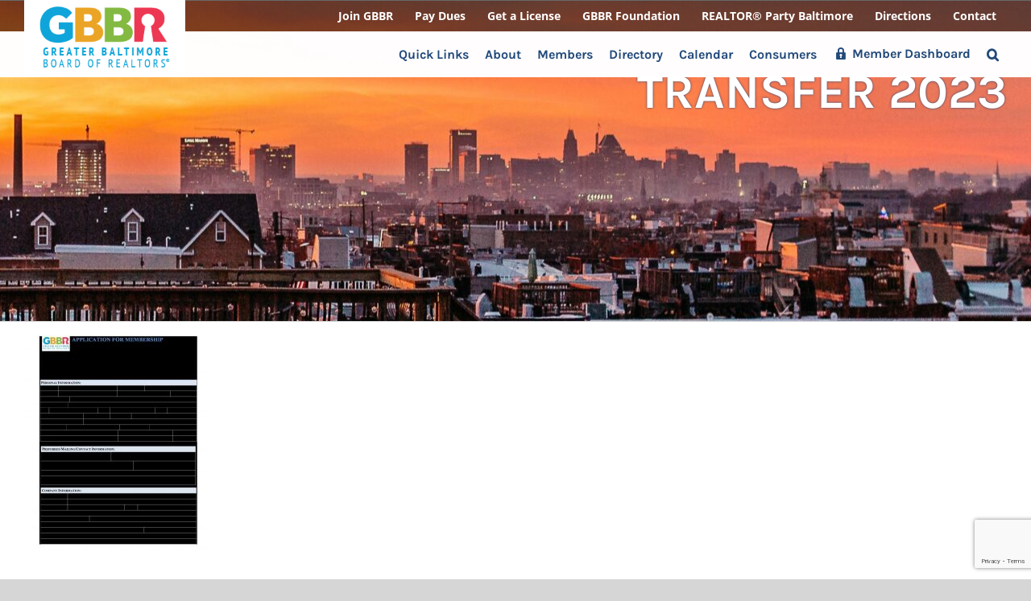

--- FILE ---
content_type: text/html; charset=UTF-8
request_url: https://gbbr.org/join-gbbr/transfer-2023/
body_size: 131966
content:
<!DOCTYPE html>
<html class="avada-html-layout-wide avada-html-header-position-top avada-header-color-not-opaque" dir="ltr" lang="en-US" prefix="og: https://ogp.me/ns#" prefix="og: http://ogp.me/ns# fb: http://ogp.me/ns/fb#">
<head>
	<meta http-equiv="X-UA-Compatible" content="IE=edge" />
	<meta http-equiv="Content-Type" content="text/html; charset=utf-8"/>
	<meta name="viewport" content="width=device-width, initial-scale=1" />
	<title>Transfer 2023 | GBBR</title>

		<!-- All in One SEO 4.9.3 - aioseo.com -->
	<meta name="robots" content="max-image-preview:large" />
	<link rel="canonical" href="https://gbbr.org/join-gbbr/transfer-2023/" />
	<meta name="generator" content="All in One SEO (AIOSEO) 4.9.3" />
		<meta property="og:locale" content="en_US" />
		<meta property="og:site_name" content="GBBR | Greater Baltimore Board of REALTORS®" />
		<meta property="og:type" content="article" />
		<meta property="og:title" content="Transfer 2023 | GBBR" />
		<meta property="og:url" content="https://gbbr.org/join-gbbr/transfer-2023/" />
		<meta property="article:published_time" content="2022-06-28T13:57:00+00:00" />
		<meta property="article:modified_time" content="2022-06-28T13:57:00+00:00" />
		<meta name="twitter:card" content="summary" />
		<meta name="twitter:title" content="Transfer 2023 | GBBR" />
		<script type="application/ld+json" class="aioseo-schema">
			{"@context":"https:\/\/schema.org","@graph":[{"@type":"BreadcrumbList","@id":"https:\/\/gbbr.org\/join-gbbr\/transfer-2023\/#breadcrumblist","itemListElement":[{"@type":"ListItem","@id":"https:\/\/gbbr.org#listItem","position":1,"name":"Home","item":"https:\/\/gbbr.org","nextItem":{"@type":"ListItem","@id":"https:\/\/gbbr.org\/join-gbbr\/transfer-2023\/#listItem","name":"Transfer 2023"}},{"@type":"ListItem","@id":"https:\/\/gbbr.org\/join-gbbr\/transfer-2023\/#listItem","position":2,"name":"Transfer 2023","previousItem":{"@type":"ListItem","@id":"https:\/\/gbbr.org#listItem","name":"Home"}}]},{"@type":"ItemPage","@id":"https:\/\/gbbr.org\/join-gbbr\/transfer-2023\/#itempage","url":"https:\/\/gbbr.org\/join-gbbr\/transfer-2023\/","name":"Transfer 2023 | GBBR","inLanguage":"en-US","isPartOf":{"@id":"https:\/\/gbbr.org\/#website"},"breadcrumb":{"@id":"https:\/\/gbbr.org\/join-gbbr\/transfer-2023\/#breadcrumblist"},"author":{"@id":"https:\/\/gbbr.org\/blog\/author\/461004539\/#author"},"creator":{"@id":"https:\/\/gbbr.org\/blog\/author\/461004539\/#author"},"datePublished":"2022-06-28T13:57:00+00:00","dateModified":"2022-06-28T13:57:00+00:00"},{"@type":"Organization","@id":"https:\/\/gbbr.org\/#organization","name":"GBBR","description":"Greater Baltimore Board of REALTORS\u00ae","url":"https:\/\/gbbr.org\/"},{"@type":"Person","@id":"https:\/\/gbbr.org\/blog\/author\/461004539\/#author","url":"https:\/\/gbbr.org\/blog\/author\/461004539\/","name":"461004539","image":{"@type":"ImageObject","@id":"https:\/\/gbbr.org\/join-gbbr\/transfer-2023\/#authorImage","url":"https:\/\/secure.gravatar.com\/avatar\/7c495705d5880c320471549114de88cc2d02bc378c70533c9ca3268481f969ab?s=96&d=mm&r=g","width":96,"height":96,"caption":"461004539"}},{"@type":"WebSite","@id":"https:\/\/gbbr.org\/#website","url":"https:\/\/gbbr.org\/","name":"GBBR","description":"Greater Baltimore Board of REALTORS\u00ae","inLanguage":"en-US","publisher":{"@id":"https:\/\/gbbr.org\/#organization"}}]}
		</script>
		<!-- All in One SEO -->

<link rel='dns-prefetch' href='//www.googletagmanager.com' />
<link rel="alternate" type="application/rss+xml" title="GBBR &raquo; Feed" href="https://gbbr.org/feed/" />
<link rel="alternate" type="application/rss+xml" title="GBBR &raquo; Comments Feed" href="https://gbbr.org/comments/feed/" />
<link rel="alternate" type="text/calendar" title="GBBR &raquo; iCal Feed" href="https://gbbr.org/events/?ical=1" />
								<link rel="icon" href="https://gbbr.org/wp-content/uploads/2018/07/GBBR_Favicon_web_16px.png" type="image/png" />
		
					<!-- Apple Touch Icon -->
						<link rel="apple-touch-icon" sizes="180x180" href="https://gbbr.org/wp-content/uploads/2018/08/fav-144-1.png" type="image/png">
		
					<!-- Android Icon -->
						<link rel="icon" sizes="192x192" href="https://gbbr.org/wp-content/uploads/2018/07/GBBR_Favicon_iPhone_57px.png" type="image/png">
		
					<!-- MS Edge Icon -->
						<meta name="msapplication-TileImage" content="https://gbbr.org/wp-content/uploads/2018/07/GBBR_Favicon_iPad_72px.png" type="image/png">
				<link rel="alternate" type="application/rss+xml" title="GBBR &raquo; Transfer 2023 Comments Feed" href="https://gbbr.org/join-gbbr/transfer-2023/feed/" />
<link rel="alternate" title="oEmbed (JSON)" type="application/json+oembed" href="https://gbbr.org/wp-json/oembed/1.0/embed?url=https%3A%2F%2Fgbbr.org%2Fjoin-gbbr%2Ftransfer-2023%2F" />
<link rel="alternate" title="oEmbed (XML)" type="text/xml+oembed" href="https://gbbr.org/wp-json/oembed/1.0/embed?url=https%3A%2F%2Fgbbr.org%2Fjoin-gbbr%2Ftransfer-2023%2F&#038;format=xml" />
<style id='wp-img-auto-sizes-contain-inline-css' type='text/css'>
img:is([sizes=auto i],[sizes^="auto," i]){contain-intrinsic-size:3000px 1500px}
/*# sourceURL=wp-img-auto-sizes-contain-inline-css */
</style>

<link rel='stylesheet' id='dashicons-css' href='https://gbbr.org/wp-includes/css/dashicons.min.css?ver=6.9' type='text/css' media='all' />
<link rel='stylesheet' id='menu-icons-extra-css' href='https://gbbr.org/wp-content/plugins/menu-icons/css/extra.min.css?ver=0.13.20' type='text/css' media='all' />
<style id='wp-emoji-styles-inline-css' type='text/css'>

	img.wp-smiley, img.emoji {
		display: inline !important;
		border: none !important;
		box-shadow: none !important;
		height: 1em !important;
		width: 1em !important;
		margin: 0 0.07em !important;
		vertical-align: -0.1em !important;
		background: none !important;
		padding: 0 !important;
	}
/*# sourceURL=wp-emoji-styles-inline-css */
</style>
<link rel='stylesheet' id='wpcdt-public-css-css' href='https://gbbr.org/wp-content/plugins/countdown-timer-ultimate/assets/css/wpcdt-public.css?ver=2.6.9' type='text/css' media='all' />
<style id='responsive-menu-inline-css' type='text/css'>
/** This file is major component of this plugin so please don't try to edit here. */
#rmp_menu_trigger-3416 {
  width: 35px;
  height: 35px;
  position: fixed;
  top: 12px;
  border-radius: 5px;
  display: none;
  text-decoration: none;
  right: 5%;
  background: #ffffff;
  transition: transform 0.5s, background-color 0.5s;
}
#rmp_menu_trigger-3416:hover, #rmp_menu_trigger-3416:focus {
  background: #ffffff;
  text-decoration: unset;
}
#rmp_menu_trigger-3416.is-active {
  background: #ffffff;
}
#rmp_menu_trigger-3416 .rmp-trigger-box {
  width: 25px;
  color: #ffffff;
}
#rmp_menu_trigger-3416 .rmp-trigger-icon-active, #rmp_menu_trigger-3416 .rmp-trigger-text-open {
  display: none;
}
#rmp_menu_trigger-3416.is-active .rmp-trigger-icon-active, #rmp_menu_trigger-3416.is-active .rmp-trigger-text-open {
  display: inline;
}
#rmp_menu_trigger-3416.is-active .rmp-trigger-icon-inactive, #rmp_menu_trigger-3416.is-active .rmp-trigger-text {
  display: none;
}
#rmp_menu_trigger-3416 .rmp-trigger-label {
  color: #ffffff;
  pointer-events: none;
  line-height: 13px;
  font-family: inherit;
  font-size: 14px;
  display: inline;
  text-transform: inherit;
}
#rmp_menu_trigger-3416 .rmp-trigger-label.rmp-trigger-label-top {
  display: block;
  margin-bottom: 12px;
}
#rmp_menu_trigger-3416 .rmp-trigger-label.rmp-trigger-label-bottom {
  display: block;
  margin-top: 12px;
}
#rmp_menu_trigger-3416 .responsive-menu-pro-inner {
  display: block;
}
#rmp_menu_trigger-3416 .rmp-trigger-icon-inactive .rmp-font-icon {
  color: #10a5da;
}
#rmp_menu_trigger-3416 .responsive-menu-pro-inner, #rmp_menu_trigger-3416 .responsive-menu-pro-inner::before, #rmp_menu_trigger-3416 .responsive-menu-pro-inner::after {
  width: 25px;
  height: 3px;
  background-color: #10a5da;
  border-radius: 4px;
  position: absolute;
}
#rmp_menu_trigger-3416 .rmp-trigger-icon-active .rmp-font-icon {
  color: #10a5da;
}
#rmp_menu_trigger-3416.is-active .responsive-menu-pro-inner, #rmp_menu_trigger-3416.is-active .responsive-menu-pro-inner::before, #rmp_menu_trigger-3416.is-active .responsive-menu-pro-inner::after {
  background-color: #10a5da;
}
#rmp_menu_trigger-3416:hover .rmp-trigger-icon-inactive .rmp-font-icon {
  color: #191a1a;
}
#rmp_menu_trigger-3416:not(.is-active):hover .responsive-menu-pro-inner, #rmp_menu_trigger-3416:not(.is-active):hover .responsive-menu-pro-inner::before, #rmp_menu_trigger-3416:not(.is-active):hover .responsive-menu-pro-inner::after {
  background-color: #191a1a;
}
#rmp_menu_trigger-3416 .responsive-menu-pro-inner::before {
  top: 10px;
}
#rmp_menu_trigger-3416 .responsive-menu-pro-inner::after {
  bottom: 10px;
}
#rmp_menu_trigger-3416.is-active .responsive-menu-pro-inner::after {
  bottom: 0;
}
/* Hamburger menu styling */
@media screen and (max-width: 1000px) {
  /** Menu Title Style */
  /** Menu Additional Content Style */
  .fusion-flyout-menu-icons.fusion-flyout-mobile-menu-icons {
    display: none !important;
  }
  #rmp_menu_trigger-3416 {
    display: block;
  }
  #rmp-container-3416 {
    position: fixed;
    top: 0;
    margin: 0;
    transition: transform 0.5s;
    overflow: auto;
    display: block;
    width: 75%;
    background-color: #10a5da;
    background-image: url("");
    height: 100%;
    left: 0;
    padding-top: 0px;
    padding-left: 0px;
    padding-bottom: 0px;
    padding-right: 0px;
  }
  #rmp-menu-wrap-3416 {
    padding-top: 0px;
    padding-left: 0px;
    padding-bottom: 0px;
    padding-right: 0px;
    background-color: #10a5da;
  }
  #rmp-menu-wrap-3416 .rmp-menu, #rmp-menu-wrap-3416 .rmp-submenu {
    width: 100%;
    box-sizing: border-box;
    margin: 0;
    padding: 0;
  }
  #rmp-menu-wrap-3416 .rmp-submenu-depth-1 .rmp-menu-item-link {
    padding-left: 10%;
  }
  #rmp-menu-wrap-3416 .rmp-submenu-depth-2 .rmp-menu-item-link {
    padding-left: 15%;
  }
  #rmp-menu-wrap-3416 .rmp-submenu-depth-3 .rmp-menu-item-link {
    padding-left: 20%;
  }
  #rmp-menu-wrap-3416 .rmp-submenu-depth-4 .rmp-menu-item-link {
    padding-left: 25%;
  }
  #rmp-menu-wrap-3416 .rmp-submenu.rmp-submenu-open {
    display: block;
  }
  #rmp-menu-wrap-3416 .rmp-menu-item {
    width: 100%;
    list-style: none;
    margin: 0;
  }
  #rmp-menu-wrap-3416 .rmp-menu-item-link {
    height: 45px;
    line-height: 45px;
    font-size: 18px;
    border-bottom: 1px solid #10a5da;
    font-family: inherit;
    color: #ffffff;
    text-align: left;
    background-color: #10a5da;
    font-weight: normal;
    letter-spacing: 0px;
    display: block;
    box-sizing: border-box;
    width: 100%;
    text-decoration: none;
    position: relative;
    overflow: hidden;
    transition: background-color 0.5s, border-color 0.5s, 0.5s;
    padding: 0 5%;
    padding-right: 50px;
  }
  #rmp-menu-wrap-3416 .rmp-menu-item-link:after, #rmp-menu-wrap-3416 .rmp-menu-item-link:before {
    display: none;
  }
  #rmp-menu-wrap-3416 .rmp-menu-item-link:hover, #rmp-menu-wrap-3416 .rmp-menu-item-link:focus {
    color: #ffffff;
    border-color: #0e82ad;
    background-color: #0e82ad;
  }
  #rmp-menu-wrap-3416 .rmp-menu-item-link:focus {
    outline: none;
    border-color: unset;
    box-shadow: unset;
  }
  #rmp-menu-wrap-3416 .rmp-menu-item-link .rmp-font-icon {
    height: 45px;
    line-height: 45px;
    margin-right: 10px;
    font-size: 18px;
  }
  #rmp-menu-wrap-3416 .rmp-menu-current-item .rmp-menu-item-link {
    color: #ffffff;
    border-color: #10a5da;
    background-color: #10a5da;
  }
  #rmp-menu-wrap-3416 .rmp-menu-current-item .rmp-menu-item-link:hover, #rmp-menu-wrap-3416 .rmp-menu-current-item .rmp-menu-item-link:focus {
    color: #ffffff;
    border-color: #0e82ad;
    background-color: #0e82ad;
  }
  #rmp-menu-wrap-3416 .rmp-menu-subarrow {
    position: absolute;
    top: 0;
    bottom: 0;
    text-align: center;
    overflow: hidden;
    background-size: cover;
    overflow: hidden;
    right: 0;
    border-left-style: solid;
    border-left-color: #10a5da;
    border-left-width: 1px;
    height: 39px;
    width: 40px;
    color: #ffffff;
    background-color: #10a5da;
  }
  #rmp-menu-wrap-3416 .rmp-menu-subarrow svg {
    fill: #ffffff;
  }
  #rmp-menu-wrap-3416 .rmp-menu-subarrow:hover {
    color: #ffffff;
    border-color: #0e82ad;
    background-color: #0e82ad;
  }
  #rmp-menu-wrap-3416 .rmp-menu-subarrow:hover svg {
    fill: #ffffff;
  }
  #rmp-menu-wrap-3416 .rmp-menu-subarrow .rmp-font-icon {
    margin-right: unset;
  }
  #rmp-menu-wrap-3416 .rmp-menu-subarrow * {
    vertical-align: middle;
    line-height: 39px;
  }
  #rmp-menu-wrap-3416 .rmp-menu-subarrow-active {
    display: block;
    background-size: cover;
    color: #ffffff;
    border-color: #10a5da;
    background-color: #10a5da;
  }
  #rmp-menu-wrap-3416 .rmp-menu-subarrow-active svg {
    fill: #ffffff;
  }
  #rmp-menu-wrap-3416 .rmp-menu-subarrow-active:hover {
    color: #ffffff;
    border-color: #0e82ad;
    background-color: #0e82ad;
  }
  #rmp-menu-wrap-3416 .rmp-menu-subarrow-active:hover svg {
    fill: #ffffff;
  }
  #rmp-menu-wrap-3416 .rmp-submenu {
    display: none;
  }
  #rmp-menu-wrap-3416 .rmp-submenu .rmp-menu-item-link {
    height: 40px;
    line-height: 40px;
    letter-spacing: 0px;
    font-size: 16px;
    border-bottom: 1px solid #212121;
    font-family: inherit;
    font-weight: normal;
    color: #ffffff;
    text-align: left;
    background-color: #212121;
  }
  #rmp-menu-wrap-3416 .rmp-submenu .rmp-menu-item-link:hover, #rmp-menu-wrap-3416 .rmp-submenu .rmp-menu-item-link:focus {
    color: #ffffff;
    border-color: #212121;
    background-color: #3f3f3f;
  }
  #rmp-menu-wrap-3416 .rmp-submenu .rmp-menu-current-item .rmp-menu-item-link {
    color: #ffffff;
    border-color: #212121;
    background-color: #212121;
  }
  #rmp-menu-wrap-3416 .rmp-submenu .rmp-menu-current-item .rmp-menu-item-link:hover, #rmp-menu-wrap-3416 .rmp-submenu .rmp-menu-current-item .rmp-menu-item-link:focus {
    color: #ffffff;
    border-color: #3f3f3f;
    background-color: #3f3f3f;
  }
  #rmp-menu-wrap-3416 .rmp-submenu .rmp-menu-subarrow {
    right: 0;
    border-right: unset;
    border-left-style: solid;
    border-left-color: #212121;
    border-left-width: 1px;
    height: 39px;
    line-height: 39px;
    width: 40px;
    color: #ffffff;
    background-color: #212121;
  }
  #rmp-menu-wrap-3416 .rmp-submenu .rmp-menu-subarrow:hover {
    color: #ffffff;
    border-color: #3f3f3f;
    background-color: #3f3f3f;
  }
  #rmp-menu-wrap-3416 .rmp-submenu .rmp-menu-subarrow-active {
    color: #ffffff;
    border-color: #212121;
    background-color: #212121;
  }
  #rmp-menu-wrap-3416 .rmp-submenu .rmp-menu-subarrow-active:hover {
    color: #ffffff;
    border-color: #3f3f3f;
    background-color: #3f3f3f;
  }
  #rmp-menu-wrap-3416 .rmp-menu-item-description {
    margin: 0;
    padding: 5px 5%;
    opacity: 0.8;
    color: #ffffff;
  }
  #rmp-search-box-3416 {
    display: block;
    padding-top: 0px;
    padding-left: 5%;
    padding-bottom: 0px;
    padding-right: 5%;
  }
  #rmp-search-box-3416 .rmp-search-form {
    margin: 0;
  }
  #rmp-search-box-3416 .rmp-search-box {
    background: #ffffff;
    border: 1px solid #dadada;
    color: #333333;
    width: 100%;
    padding: 0 5%;
    border-radius: 30px;
    height: 45px;
    -webkit-appearance: none;
  }
  #rmp-search-box-3416 .rmp-search-box::placeholder {
    color: #c7c7cd;
  }
  #rmp-search-box-3416 .rmp-search-box:focus {
    background-color: #ffffff;
    outline: 2px solid #dadada;
    color: #333333;
  }
  #rmp-menu-title-3416 {
    background-color: #212121;
    color: #ffffff;
    text-align: left;
    font-size: 16px;
    padding-top: 10%;
    padding-left: 5%;
    padding-bottom: 0%;
    padding-right: 5%;
    font-weight: 400;
    transition: background-color 0.5s, border-color 0.5s, color 0.5s;
  }
  #rmp-menu-title-3416:hover {
    background-color: #212121;
    color: #ffffff;
  }
  #rmp-menu-title-3416 > .rmp-menu-title-link {
    color: #ffffff;
    width: 100%;
    background-color: unset;
    text-decoration: none;
  }
  #rmp-menu-title-3416 > .rmp-menu-title-link:hover {
    color: #ffffff;
  }
  #rmp-menu-title-3416 .rmp-font-icon {
    font-size: 16px;
  }
  #rmp-menu-additional-content-3416 {
    padding-top: 0px;
    padding-left: 5%;
    padding-bottom: 0px;
    padding-right: 5%;
    color: #ffffff;
    text-align: center;
    font-size: 16px;
  }
}
/**
This file contents common styling of menus.
*/
.rmp-container {
  display: none;
  visibility: visible;
  padding: 0px 0px 0px 0px;
  z-index: 99998;
  transition: all 0.3s;
  /** Scrolling bar in menu setting box **/
}
.rmp-container.rmp-fade-top, .rmp-container.rmp-fade-left, .rmp-container.rmp-fade-right, .rmp-container.rmp-fade-bottom {
  display: none;
}
.rmp-container.rmp-slide-left, .rmp-container.rmp-push-left {
  transform: translateX(-100%);
  -ms-transform: translateX(-100%);
  -webkit-transform: translateX(-100%);
  -moz-transform: translateX(-100%);
}
.rmp-container.rmp-slide-left.rmp-menu-open, .rmp-container.rmp-push-left.rmp-menu-open {
  transform: translateX(0);
  -ms-transform: translateX(0);
  -webkit-transform: translateX(0);
  -moz-transform: translateX(0);
}
.rmp-container.rmp-slide-right, .rmp-container.rmp-push-right {
  transform: translateX(100%);
  -ms-transform: translateX(100%);
  -webkit-transform: translateX(100%);
  -moz-transform: translateX(100%);
}
.rmp-container.rmp-slide-right.rmp-menu-open, .rmp-container.rmp-push-right.rmp-menu-open {
  transform: translateX(0);
  -ms-transform: translateX(0);
  -webkit-transform: translateX(0);
  -moz-transform: translateX(0);
}
.rmp-container.rmp-slide-top, .rmp-container.rmp-push-top {
  transform: translateY(-100%);
  -ms-transform: translateY(-100%);
  -webkit-transform: translateY(-100%);
  -moz-transform: translateY(-100%);
}
.rmp-container.rmp-slide-top.rmp-menu-open, .rmp-container.rmp-push-top.rmp-menu-open {
  transform: translateY(0);
  -ms-transform: translateY(0);
  -webkit-transform: translateY(0);
  -moz-transform: translateY(0);
}
.rmp-container.rmp-slide-bottom, .rmp-container.rmp-push-bottom {
  transform: translateY(100%);
  -ms-transform: translateY(100%);
  -webkit-transform: translateY(100%);
  -moz-transform: translateY(100%);
}
.rmp-container.rmp-slide-bottom.rmp-menu-open, .rmp-container.rmp-push-bottom.rmp-menu-open {
  transform: translateX(0);
  -ms-transform: translateX(0);
  -webkit-transform: translateX(0);
  -moz-transform: translateX(0);
}
.rmp-container::-webkit-scrollbar {
  width: 0px;
}
.rmp-container ::-webkit-scrollbar-track {
  box-shadow: inset 0 0 5px transparent;
}
.rmp-container ::-webkit-scrollbar-thumb {
  background: transparent;
}
.rmp-container ::-webkit-scrollbar-thumb:hover {
  background: transparent;
}
.rmp-container .rmp-menu-wrap .rmp-menu {
  transition: none;
  border-radius: 0;
  box-shadow: none;
  background: none;
  border: 0;
  bottom: auto;
  box-sizing: border-box;
  clip: auto;
  color: #666;
  display: block;
  float: none;
  font-family: inherit;
  font-size: 14px;
  height: auto;
  left: auto;
  line-height: 1.7;
  list-style-type: none;
  margin: 0;
  min-height: auto;
  max-height: none;
  opacity: 1;
  outline: none;
  overflow: visible;
  padding: 0;
  position: relative;
  pointer-events: auto;
  right: auto;
  text-align: left;
  text-decoration: none;
  text-indent: 0;
  text-transform: none;
  transform: none;
  top: auto;
  visibility: inherit;
  width: auto;
  word-wrap: break-word;
  white-space: normal;
}
.rmp-container .rmp-menu-additional-content {
  display: block;
  word-break: break-word;
}
.rmp-container .rmp-menu-title {
  display: flex;
  flex-direction: column;
}
.rmp-container .rmp-menu-title .rmp-menu-title-image {
  max-width: 100%;
  margin-bottom: 15px;
  display: block;
  margin: auto;
  margin-bottom: 15px;
}
button.rmp_menu_trigger {
  z-index: 999999;
  overflow: hidden;
  outline: none;
  border: 0;
  display: none;
  margin: 0;
  transition: transform 0.5s, background-color 0.5s;
  padding: 0;
}
button.rmp_menu_trigger .responsive-menu-pro-inner::before, button.rmp_menu_trigger .responsive-menu-pro-inner::after {
  content: "";
  display: block;
}
button.rmp_menu_trigger .responsive-menu-pro-inner::before {
  top: 10px;
}
button.rmp_menu_trigger .responsive-menu-pro-inner::after {
  bottom: 10px;
}
button.rmp_menu_trigger .rmp-trigger-box {
  width: 40px;
  display: inline-block;
  position: relative;
  pointer-events: none;
  vertical-align: super;
}
/*  Menu Trigger Boring Animation */
.rmp-menu-trigger-boring .responsive-menu-pro-inner {
  transition-property: none;
}
.rmp-menu-trigger-boring .responsive-menu-pro-inner::after, .rmp-menu-trigger-boring .responsive-menu-pro-inner::before {
  transition-property: none;
}
.rmp-menu-trigger-boring.is-active .responsive-menu-pro-inner {
  transform: rotate(45deg);
}
.rmp-menu-trigger-boring.is-active .responsive-menu-pro-inner:before {
  top: 0;
  opacity: 0;
}
.rmp-menu-trigger-boring.is-active .responsive-menu-pro-inner:after {
  bottom: 0;
  transform: rotate(-90deg);
}

/*# sourceURL=responsive-menu-inline-css */
</style>
<link rel='stylesheet' id='ultimeter-css' href='https://gbbr.org/wp-content/plugins/ultimeter/assets/css/ultimeter-public.css?ver=3.0.8' type='text/css' media='all' />
<link rel='stylesheet' id='wpmt-css-frontend-css' href='https://gbbr.org/wp-content/plugins/wp-mailto-links/core/includes/assets/css/style.css?ver=231113-171146' type='text/css' media='all' />
<link rel='stylesheet' id='font-awesome-css' href='https://gbbr.org/wp-content/plugins/tm-timeline/css/font-awesome.min.css?ver=4.6.3' type='text/css' media='all' />
<link rel='stylesheet' id='tm-timeline-css-css' href='https://gbbr.org/wp-content/plugins/tm-timeline/css/tm-timeline.css?ver=1.1.1' type='text/css' media='all' />
<link rel='stylesheet' id='wppopups-base-css' href='https://gbbr.org/wp-content/plugins/wp-popups-lite/src/assets/css/wppopups-base.css?ver=2.2.0.3' type='text/css' media='all' />
<link rel='stylesheet' id='fusion-dynamic-css-css' href='https://gbbr.org/wp-content/uploads/fusion-styles/61029d75ae0e546a19c61405756c099f.min.css?ver=3.14.2' type='text/css' media='all' />
<script type="text/javascript" src="https://gbbr.org/wp-includes/js/jquery/jquery.min.js?ver=3.7.1" id="jquery-core-js"></script>
<script type="text/javascript" src="https://gbbr.org/wp-includes/js/jquery/jquery-migrate.min.js?ver=3.4.1" id="jquery-migrate-js"></script>
<script type="text/javascript" id="rmp_menu_scripts-js-extra">
/* <![CDATA[ */
var rmp_menu = {"ajaxURL":"https://gbbr.org/wp-admin/admin-ajax.php","wp_nonce":"24b4e07492","menu":[{"menu_theme":null,"theme_type":"default","theme_location_menu":"","submenu_submenu_arrow_width":"40","submenu_submenu_arrow_width_unit":"px","submenu_submenu_arrow_height":"39","submenu_submenu_arrow_height_unit":"px","submenu_arrow_position":"right","submenu_sub_arrow_background_colour":"#212121","submenu_sub_arrow_background_hover_colour":"#3f3f3f","submenu_sub_arrow_background_colour_active":"#212121","submenu_sub_arrow_background_hover_colour_active":"#3f3f3f","submenu_sub_arrow_border_width":"1","submenu_sub_arrow_border_width_unit":"px","submenu_sub_arrow_border_colour":"#212121","submenu_sub_arrow_border_hover_colour":"#3f3f3f","submenu_sub_arrow_border_colour_active":"#212121","submenu_sub_arrow_border_hover_colour_active":"#3f3f3f","submenu_sub_arrow_shape_colour":"#ffffff","submenu_sub_arrow_shape_hover_colour":"#ffffff","submenu_sub_arrow_shape_colour_active":"#ffffff","submenu_sub_arrow_shape_hover_colour_active":"#ffffff","use_header_bar":"off","header_bar_items_order":"{\"logo\":\"on\",\"title\":\"on\",\"search\":\"on\",\"html content\":\"on\"}","header_bar_title":"","header_bar_html_content":"","header_bar_logo":"","header_bar_logo_link":"","header_bar_logo_width":"","header_bar_logo_width_unit":"%","header_bar_logo_height":"","header_bar_logo_height_unit":"px","header_bar_height":"80","header_bar_height_unit":"px","header_bar_padding":{"top":"0px","right":"5%","bottom":"0px","left":"5%"},"header_bar_font":"","header_bar_font_size":"14","header_bar_font_size_unit":"px","header_bar_text_color":"#ffffff","header_bar_background_color":"#ffffff","header_bar_breakpoint":"800","header_bar_position_type":"fixed","header_bar_adjust_page":null,"header_bar_scroll_enable":"off","header_bar_scroll_background_color":"#36bdf6","mobile_breakpoint":"600","tablet_breakpoint":"1000","transition_speed":"0.5","sub_menu_speed":"0.2","show_menu_on_page_load":"","menu_disable_scrolling":"off","menu_overlay":"off","menu_overlay_colour":"rgba(0, 0, 0, 0.7)","desktop_menu_width":"","desktop_menu_width_unit":"%","desktop_menu_positioning":"fixed","desktop_menu_side":"","desktop_menu_to_hide":"","use_current_theme_location":"off","mega_menu":{"225":"off","227":"off","229":"off","228":"off","226":"off"},"desktop_submenu_open_animation":"","desktop_submenu_open_animation_speed":"0ms","desktop_submenu_open_on_click":"","desktop_menu_hide_and_show":"","menu_name":"Default Menu","menu_to_use":"mobile","different_menu_for_mobile":"off","menu_to_use_in_mobile":"main-menu","use_mobile_menu":"on","use_tablet_menu":"on","use_desktop_menu":"","menu_display_on":"all-pages","menu_to_hide":".fusion-flyout-menu-icons.fusion-flyout-mobile-menu-icons","submenu_descriptions_on":"","custom_walker":"","menu_background_colour":"#10a5da","menu_depth":"5","smooth_scroll_on":"off","smooth_scroll_speed":"500","menu_font_icons":[],"menu_links_height":"45","menu_links_height_unit":"px","menu_links_line_height":"45","menu_links_line_height_unit":"px","menu_depth_0":"5","menu_depth_0_unit":"%","menu_font_size":"18","menu_font_size_unit":"px","menu_font":"","menu_font_weight":"normal","menu_text_alignment":"left","menu_text_letter_spacing":"","menu_word_wrap":"off","menu_link_colour":"#ffffff","menu_link_hover_colour":"#ffffff","menu_current_link_colour":"#ffffff","menu_current_link_hover_colour":"#ffffff","menu_item_background_colour":"#10a5da","menu_item_background_hover_colour":"#0e82ad","menu_current_item_background_colour":"#10a5da","menu_current_item_background_hover_colour":"#0e82ad","menu_border_width":"1","menu_border_width_unit":"px","menu_item_border_colour":"#10a5da","menu_item_border_colour_hover":"#0e82ad","menu_current_item_border_colour":"#10a5da","menu_current_item_border_hover_colour":"#0e82ad","submenu_links_height":"40","submenu_links_height_unit":"px","submenu_links_line_height":"40","submenu_links_line_height_unit":"px","menu_depth_side":"left","menu_depth_1":"10","menu_depth_1_unit":"%","menu_depth_2":"15","menu_depth_2_unit":"%","menu_depth_3":"20","menu_depth_3_unit":"%","menu_depth_4":"25","menu_depth_4_unit":"%","submenu_item_background_colour":"#212121","submenu_item_background_hover_colour":"#3f3f3f","submenu_current_item_background_colour":"#212121","submenu_current_item_background_hover_colour":"#3f3f3f","submenu_border_width":"1","submenu_border_width_unit":"px","submenu_item_border_colour":"#212121","submenu_item_border_colour_hover":"#212121","submenu_current_item_border_colour":"#212121","submenu_current_item_border_hover_colour":"#3f3f3f","submenu_font_size":"16","submenu_font_size_unit":"px","submenu_font":"","submenu_font_weight":"normal","submenu_text_letter_spacing":"","submenu_text_alignment":"left","submenu_link_colour":"#ffffff","submenu_link_hover_colour":"#ffffff","submenu_current_link_colour":"#ffffff","submenu_current_link_hover_colour":"#ffffff","inactive_arrow_shape":"\u25bc","active_arrow_shape":"\u25b2","inactive_arrow_font_icon":"","active_arrow_font_icon":"","inactive_arrow_image":"","active_arrow_image":"","submenu_arrow_width":"40","submenu_arrow_width_unit":"px","submenu_arrow_height":"39","submenu_arrow_height_unit":"px","arrow_position":"right","menu_sub_arrow_shape_colour":"#ffffff","menu_sub_arrow_shape_hover_colour":"#ffffff","menu_sub_arrow_shape_colour_active":"#ffffff","menu_sub_arrow_shape_hover_colour_active":"#ffffff","menu_sub_arrow_border_width":"1","menu_sub_arrow_border_width_unit":"px","menu_sub_arrow_border_colour":"#10a5da","menu_sub_arrow_border_hover_colour":"#0e82ad","menu_sub_arrow_border_colour_active":"#10a5da","menu_sub_arrow_border_hover_colour_active":"#0e82ad","menu_sub_arrow_background_colour":"#10a5da","menu_sub_arrow_background_hover_colour":"#0e82ad","menu_sub_arrow_background_colour_active":"#10a5da","menu_sub_arrow_background_hover_colour_active":"#0e82ad","fade_submenus":"off","fade_submenus_side":"left","fade_submenus_delay":"100","fade_submenus_speed":"500","use_slide_effect":"off","slide_effect_back_to_text":"Back","accordion_animation":"off","auto_expand_all_submenus":"off","auto_expand_current_submenus":"off","menu_item_click_to_trigger_submenu":"off","button_width":"35","button_width_unit":"px","button_height":"35","button_height_unit":"px","button_background_colour":"#ffffff","button_background_colour_hover":"#ffffff","button_background_colour_active":"#ffffff","toggle_button_border_radius":"5","button_transparent_background":"off","button_left_or_right":"right","button_position_type":"fixed","button_distance_from_side":"5","button_distance_from_side_unit":"%","button_top":"12","button_top_unit":"px","button_push_with_animation":"off","button_click_animation":"boring","button_line_margin":"5","button_line_margin_unit":"px","button_line_width":"25","button_line_width_unit":"px","button_line_height":"3","button_line_height_unit":"px","button_line_colour":"#10a5da","button_line_colour_hover":"#191a1a","button_line_colour_active":"#10a5da","button_font_icon":"","button_font_icon_when_clicked":"","button_image":"","button_image_when_clicked":"","button_title":"","button_title_open":"","button_title_position":"left","menu_container_columns":"","button_font":"","button_font_size":"14","button_font_size_unit":"px","button_title_line_height":"13","button_title_line_height_unit":"px","button_text_colour":"#ffffff","button_trigger_type_click":"on","button_trigger_type_hover":"off","button_click_trigger":"#responsive-menu-button","items_order":{"title":"on","menu":"on","search":"on","additional content":"on"},"menu_title":"","menu_title_link":"","menu_title_link_location":"_self","menu_title_image":"","menu_title_font_icon":"","menu_title_section_padding":{"top":"10%","right":"5%","bottom":"0%","left":"5%"},"menu_title_background_colour":"#212121","menu_title_background_hover_colour":"#212121","menu_title_font_size":"16","menu_title_font_size_unit":"px","menu_title_alignment":"left","menu_title_font_weight":"400","menu_title_font_family":"","menu_title_colour":"#ffffff","menu_title_hover_colour":"#ffffff","menu_title_image_width":"","menu_title_image_width_unit":"%","menu_title_image_height":"","menu_title_image_height_unit":"px","menu_additional_content":"","menu_additional_section_padding":{"left":"5%","top":"0px","right":"5%","bottom":"0px"},"menu_additional_content_font_size":"16","menu_additional_content_font_size_unit":"px","menu_additional_content_alignment":"center","menu_additional_content_colour":"#ffffff","menu_search_box_text":"Search","menu_search_box_code":"","menu_search_section_padding":{"left":"5%","top":"0px","right":"5%","bottom":"0px"},"menu_search_box_height":"45","menu_search_box_height_unit":"px","menu_search_box_border_radius":"30","menu_search_box_text_colour":"#333333","menu_search_box_background_colour":"#ffffff","menu_search_box_placeholder_colour":"#c7c7cd","menu_search_box_border_colour":"#dadada","menu_section_padding":{"top":"0px","right":"0px","bottom":"0px","left":"0px"},"menu_width":"75","menu_width_unit":"%","menu_maximum_width":"","menu_maximum_width_unit":"px","menu_minimum_width":"","menu_minimum_width_unit":"px","menu_auto_height":"off","menu_container_padding":{"top":"0px","right":"0px","bottom":"0px","left":"0px"},"menu_container_background_colour":"#10a5da","menu_background_image":"","animation_type":"slide","menu_appear_from":"left","animation_speed":"0.5","page_wrapper":"","menu_close_on_body_click":"off","menu_close_on_scroll":"off","menu_close_on_link_click":"off","enable_touch_gestures":"","breakpoint":"1000","menu_depth_5":"30","menu_depth_5_unit":"%","keyboard_shortcut_close_menu":"27,37","keyboard_shortcut_open_menu":"32,39","button_image_alt":"","button_image_alt_when_clicked":"","button_font_icon_type":"font-awesome","button_font_icon_when_clicked_type":"font-awesome","button_trigger_type":"click","active_arrow_image_alt":"","inactive_arrow_image_alt":"","active_arrow_font_icon_type":"font-awesome","inactive_arrow_font_icon_type":"font-awesome","menu_adjust_for_wp_admin_bar":"off","menu_title_image_alt":"","menu_title_font_icon_type":"font-awesome","minify_scripts":"off","scripts_in_footer":"off","external_files":"off","remove_fontawesome":"","remove_bootstrap":"","shortcode":"off","mobile_only":"off","hide_on_mobile":"off","hide_on_desktop":"off","custom_css":"","desktop_menu_options":"{\"549\":{\"type\":\"standard\",\"width\":\"auto\",\"parent_background_colour\":\"\",\"parent_background_image\":\"\"},\"658\":{\"width\":\"auto\",\"widgets\":[{\"title\":{\"enabled\":\"true\"}}]},\"548\":{\"width\":\"auto\",\"widgets\":[{\"title\":{\"enabled\":\"true\"}}]},\"289\":{\"width\":\"auto\",\"widgets\":[{\"title\":{\"enabled\":\"true\"}}]},\"1064\":{\"width\":\"auto\",\"widgets\":[{\"title\":{\"enabled\":\"true\"}}]},\"288\":{\"width\":\"auto\",\"widgets\":[{\"title\":{\"enabled\":\"true\"}}]},\"355\":{\"width\":\"auto\",\"widgets\":[{\"title\":{\"enabled\":\"true\"}}]},\"360\":{\"width\":\"auto\",\"widgets\":[{\"title\":{\"enabled\":\"true\"}}]},\"530\":{\"type\":\"standard\",\"width\":\"auto\",\"parent_background_colour\":\"\",\"parent_background_image\":\"\"},\"920\":{\"width\":\"auto\",\"widgets\":[{\"title\":{\"enabled\":\"true\"}}]},\"388\":{\"width\":\"auto\",\"widgets\":[{\"title\":{\"enabled\":\"true\"}}]},\"1108\":{\"width\":\"auto\",\"widgets\":[{\"title\":{\"enabled\":\"true\"}}]},\"394\":{\"width\":\"auto\",\"widgets\":[{\"title\":{\"enabled\":\"true\"}}]},\"398\":{\"width\":\"auto\",\"widgets\":[{\"title\":{\"enabled\":\"true\"}}]},\"1024\":{\"width\":\"auto\",\"widgets\":[{\"title\":{\"enabled\":\"true\"}}]},\"384\":{\"width\":\"auto\",\"widgets\":[{\"title\":{\"enabled\":\"true\"}}]},\"380\":{\"width\":\"auto\",\"widgets\":[{\"title\":{\"enabled\":\"true\"}}]},\"638\":{\"width\":\"auto\",\"widgets\":[{\"title\":{\"enabled\":\"true\"}}]},\"39\":{\"type\":\"standard\",\"width\":\"auto\",\"parent_background_colour\":\"\",\"parent_background_image\":\"\"},\"550\":{\"type\":\"standard\",\"width\":\"auto\",\"parent_background_colour\":\"\",\"parent_background_image\":\"\"},\"401\":{\"width\":\"auto\",\"widgets\":[{\"title\":{\"enabled\":\"true\"}}]},\"859\":{\"width\":\"auto\",\"widgets\":[{\"title\":{\"enabled\":\"true\"}}]},\"864\":{\"width\":\"auto\",\"widgets\":[{\"title\":{\"enabled\":\"true\"}}]},\"405\":{\"width\":\"auto\",\"widgets\":[{\"title\":{\"enabled\":\"true\"}}]},\"408\":{\"width\":\"auto\",\"widgets\":[{\"title\":{\"enabled\":\"true\"}}]},\"412\":{\"width\":\"auto\",\"widgets\":[{\"title\":{\"enabled\":\"true\"}}]},\"523\":{\"type\":\"standard\",\"width\":\"auto\",\"parent_background_colour\":\"\",\"parent_background_image\":\"\"},\"367\":{\"width\":\"auto\",\"widgets\":[{\"title\":{\"enabled\":\"true\"}}]},\"368\":{\"width\":\"auto\",\"widgets\":[{\"title\":{\"enabled\":\"true\"}}]},\"376\":{\"width\":\"auto\",\"widgets\":[{\"title\":{\"enabled\":\"true\"}}]},\"377\":{\"width\":\"auto\",\"widgets\":[{\"title\":{\"enabled\":\"true\"}}]},\"35\":{\"type\":\"standard\",\"width\":\"auto\",\"parent_background_colour\":\"\",\"parent_background_image\":\"\"},\"49\":{\"type\":\"standard\",\"width\":\"auto\",\"parent_background_colour\":\"\",\"parent_background_image\":\"\"},\"1114\":{\"width\":\"auto\",\"widgets\":[{\"title\":{\"enabled\":\"true\"}}]},\"1115\":{\"width\":\"auto\",\"widgets\":[{\"title\":{\"enabled\":\"true\"}}]}}","single_menu_height":"80","single_menu_height_unit":"px","single_menu_line_height":"80","single_menu_line_height_unit":"px","single_menu_font":"","single_menu_font_size":"14","single_menu_font_size_unit":"px","single_menu_submenu_height":"","single_menu_submenu_height_unit":"auto","single_menu_submenu_line_height":"40","single_menu_submenu_line_height_unit":"px","single_menu_submenu_font":"","single_menu_submenu_font_size":"12","single_menu_submenu_font_size_unit":"px","single_menu_item_link_colour":"#000000","single_menu_item_link_colour_hover":"#000000","single_menu_item_background_colour":"#ffffff","single_menu_item_background_colour_hover":"#ffffff","single_menu_item_submenu_link_colour":"#000000","single_menu_item_submenu_link_colour_hover":"#000000","single_menu_item_submenu_background_colour":"#ffffff","single_menu_item_submenu_background_colour_hover":"#ffffff","header_bar_logo_alt":"","admin_theme":"dark","excluded_pages":null,"menu_title_padding":{"left":"5%","top":"0px","right":"5%","bottom":"0px"},"menu_id":3416,"active_toggle_contents":"\u25b2","inactive_toggle_contents":"\u25bc"}]};
//# sourceURL=rmp_menu_scripts-js-extra
/* ]]> */
</script>
<script type="text/javascript" src="https://gbbr.org/wp-content/plugins/responsive-menu/v4.0.0/assets/js/rmp-menu.js?ver=4.6.0" id="rmp_menu_scripts-js"></script>
<script type="text/javascript" src="https://gbbr.org/wp-content/plugins/wp-mailto-links/core/includes/assets/js/custom.js?ver=231113-171146" id="wpmt-js-frontend-js"></script>
<link rel="https://api.w.org/" href="https://gbbr.org/wp-json/" /><link rel="alternate" title="JSON" type="application/json" href="https://gbbr.org/wp-json/wp/v2/media/3569" /><link rel="EditURI" type="application/rsd+xml" title="RSD" href="https://gbbr.org/xmlrpc.php?rsd" />
<meta name="generator" content="WordPress 6.9" />
<link rel='shortlink' href='https://gbbr.org/?p=3569' />
<meta name="generator" content="Site Kit by Google 1.170.0" /><meta name="tec-api-version" content="v1"><meta name="tec-api-origin" content="https://gbbr.org"><link rel="alternate" href="https://gbbr.org/wp-json/tribe/events/v1/" /><style type="text/css" id="css-fb-visibility">@media screen and (max-width: 640px){.fusion-no-small-visibility{display:none !important;}body .sm-text-align-center{text-align:center !important;}body .sm-text-align-left{text-align:left !important;}body .sm-text-align-right{text-align:right !important;}body .sm-text-align-justify{text-align:justify !important;}body .sm-flex-align-center{justify-content:center !important;}body .sm-flex-align-flex-start{justify-content:flex-start !important;}body .sm-flex-align-flex-end{justify-content:flex-end !important;}body .sm-mx-auto{margin-left:auto !important;margin-right:auto !important;}body .sm-ml-auto{margin-left:auto !important;}body .sm-mr-auto{margin-right:auto !important;}body .fusion-absolute-position-small{position:absolute;width:100%;}.awb-sticky.awb-sticky-small{ position: sticky; top: var(--awb-sticky-offset,0); }}@media screen and (min-width: 641px) and (max-width: 1024px){.fusion-no-medium-visibility{display:none !important;}body .md-text-align-center{text-align:center !important;}body .md-text-align-left{text-align:left !important;}body .md-text-align-right{text-align:right !important;}body .md-text-align-justify{text-align:justify !important;}body .md-flex-align-center{justify-content:center !important;}body .md-flex-align-flex-start{justify-content:flex-start !important;}body .md-flex-align-flex-end{justify-content:flex-end !important;}body .md-mx-auto{margin-left:auto !important;margin-right:auto !important;}body .md-ml-auto{margin-left:auto !important;}body .md-mr-auto{margin-right:auto !important;}body .fusion-absolute-position-medium{position:absolute;width:100%;}.awb-sticky.awb-sticky-medium{ position: sticky; top: var(--awb-sticky-offset,0); }}@media screen and (min-width: 1025px){.fusion-no-large-visibility{display:none !important;}body .lg-text-align-center{text-align:center !important;}body .lg-text-align-left{text-align:left !important;}body .lg-text-align-right{text-align:right !important;}body .lg-text-align-justify{text-align:justify !important;}body .lg-flex-align-center{justify-content:center !important;}body .lg-flex-align-flex-start{justify-content:flex-start !important;}body .lg-flex-align-flex-end{justify-content:flex-end !important;}body .lg-mx-auto{margin-left:auto !important;margin-right:auto !important;}body .lg-ml-auto{margin-left:auto !important;}body .lg-mr-auto{margin-right:auto !important;}body .fusion-absolute-position-large{position:absolute;width:100%;}.awb-sticky.awb-sticky-large{ position: sticky; top: var(--awb-sticky-offset,0); }}</style><style type="text/css">.recentcomments a{display:inline !important;padding:0 !important;margin:0 !important;}</style>		<script type="text/javascript">
			var doc = document.documentElement;
			doc.setAttribute( 'data-useragent', navigator.userAgent );
		</script>
		<!-- Global site tag (gtag.js) - Google Analytics -->
<script async src="https://www.googletagmanager.com/gtag/js?id=UA-84891609-1"></script>
<script>
  window.dataLayer = window.dataLayer || [];
  function gtag(){dataLayer.push(arguments);}
  gtag('js', new Date());

  gtag('config', 'UA-84891609-1');
</script>
<!-- Google tag (gtag.js) -->
<script async src="https://www.googletagmanager.com/gtag/js?id=G-0XBCE40P2F"></script>
<script>
  window.dataLayer = window.dataLayer || [];
  function gtag(){dataLayer.push(arguments);}
  gtag('js', new Date());

  gtag('config', 'G-0XBCE40P2F');
</script>
	<style id='global-styles-inline-css' type='text/css'>
:root{--wp--preset--aspect-ratio--square: 1;--wp--preset--aspect-ratio--4-3: 4/3;--wp--preset--aspect-ratio--3-4: 3/4;--wp--preset--aspect-ratio--3-2: 3/2;--wp--preset--aspect-ratio--2-3: 2/3;--wp--preset--aspect-ratio--16-9: 16/9;--wp--preset--aspect-ratio--9-16: 9/16;--wp--preset--color--black: #000000;--wp--preset--color--cyan-bluish-gray: #abb8c3;--wp--preset--color--white: #ffffff;--wp--preset--color--pale-pink: #f78da7;--wp--preset--color--vivid-red: #cf2e2e;--wp--preset--color--luminous-vivid-orange: #ff6900;--wp--preset--color--luminous-vivid-amber: #fcb900;--wp--preset--color--light-green-cyan: #7bdcb5;--wp--preset--color--vivid-green-cyan: #00d084;--wp--preset--color--pale-cyan-blue: #8ed1fc;--wp--preset--color--vivid-cyan-blue: #0693e3;--wp--preset--color--vivid-purple: #9b51e0;--wp--preset--color--awb-color-1: #ffffff;--wp--preset--color--awb-color-2: #f6f6f6;--wp--preset--color--awb-color-3: #83b940;--wp--preset--color--awb-color-4: #04a5d8;--wp--preset--color--awb-color-5: #747474;--wp--preset--color--awb-color-6: #224a7b;--wp--preset--color--awb-color-7: #333333;--wp--preset--color--awb-color-8: #000000;--wp--preset--color--awb-color-custom-10: #ebeaea;--wp--preset--color--awb-color-custom-11: #e0dede;--wp--preset--color--awb-color-custom-12: #e8e8e8;--wp--preset--color--awb-color-custom-13: rgba(235,234,234,0.8);--wp--preset--color--awb-color-custom-14: #383838;--wp--preset--color--awb-color-custom-15: #515151;--wp--preset--color--awb-color-custom-16: #bebdbd;--wp--preset--color--awb-color-custom-17: #f9f9f9;--wp--preset--gradient--vivid-cyan-blue-to-vivid-purple: linear-gradient(135deg,rgb(6,147,227) 0%,rgb(155,81,224) 100%);--wp--preset--gradient--light-green-cyan-to-vivid-green-cyan: linear-gradient(135deg,rgb(122,220,180) 0%,rgb(0,208,130) 100%);--wp--preset--gradient--luminous-vivid-amber-to-luminous-vivid-orange: linear-gradient(135deg,rgb(252,185,0) 0%,rgb(255,105,0) 100%);--wp--preset--gradient--luminous-vivid-orange-to-vivid-red: linear-gradient(135deg,rgb(255,105,0) 0%,rgb(207,46,46) 100%);--wp--preset--gradient--very-light-gray-to-cyan-bluish-gray: linear-gradient(135deg,rgb(238,238,238) 0%,rgb(169,184,195) 100%);--wp--preset--gradient--cool-to-warm-spectrum: linear-gradient(135deg,rgb(74,234,220) 0%,rgb(151,120,209) 20%,rgb(207,42,186) 40%,rgb(238,44,130) 60%,rgb(251,105,98) 80%,rgb(254,248,76) 100%);--wp--preset--gradient--blush-light-purple: linear-gradient(135deg,rgb(255,206,236) 0%,rgb(152,150,240) 100%);--wp--preset--gradient--blush-bordeaux: linear-gradient(135deg,rgb(254,205,165) 0%,rgb(254,45,45) 50%,rgb(107,0,62) 100%);--wp--preset--gradient--luminous-dusk: linear-gradient(135deg,rgb(255,203,112) 0%,rgb(199,81,192) 50%,rgb(65,88,208) 100%);--wp--preset--gradient--pale-ocean: linear-gradient(135deg,rgb(255,245,203) 0%,rgb(182,227,212) 50%,rgb(51,167,181) 100%);--wp--preset--gradient--electric-grass: linear-gradient(135deg,rgb(202,248,128) 0%,rgb(113,206,126) 100%);--wp--preset--gradient--midnight: linear-gradient(135deg,rgb(2,3,129) 0%,rgb(40,116,252) 100%);--wp--preset--font-size--small: 12px;--wp--preset--font-size--medium: 20px;--wp--preset--font-size--large: 24px;--wp--preset--font-size--x-large: 42px;--wp--preset--font-size--normal: 16px;--wp--preset--font-size--xlarge: 32px;--wp--preset--font-size--huge: 48px;--wp--preset--spacing--20: 0.44rem;--wp--preset--spacing--30: 0.67rem;--wp--preset--spacing--40: 1rem;--wp--preset--spacing--50: 1.5rem;--wp--preset--spacing--60: 2.25rem;--wp--preset--spacing--70: 3.38rem;--wp--preset--spacing--80: 5.06rem;--wp--preset--shadow--natural: 6px 6px 9px rgba(0, 0, 0, 0.2);--wp--preset--shadow--deep: 12px 12px 50px rgba(0, 0, 0, 0.4);--wp--preset--shadow--sharp: 6px 6px 0px rgba(0, 0, 0, 0.2);--wp--preset--shadow--outlined: 6px 6px 0px -3px rgb(255, 255, 255), 6px 6px rgb(0, 0, 0);--wp--preset--shadow--crisp: 6px 6px 0px rgb(0, 0, 0);}:where(.is-layout-flex){gap: 0.5em;}:where(.is-layout-grid){gap: 0.5em;}body .is-layout-flex{display: flex;}.is-layout-flex{flex-wrap: wrap;align-items: center;}.is-layout-flex > :is(*, div){margin: 0;}body .is-layout-grid{display: grid;}.is-layout-grid > :is(*, div){margin: 0;}:where(.wp-block-columns.is-layout-flex){gap: 2em;}:where(.wp-block-columns.is-layout-grid){gap: 2em;}:where(.wp-block-post-template.is-layout-flex){gap: 1.25em;}:where(.wp-block-post-template.is-layout-grid){gap: 1.25em;}.has-black-color{color: var(--wp--preset--color--black) !important;}.has-cyan-bluish-gray-color{color: var(--wp--preset--color--cyan-bluish-gray) !important;}.has-white-color{color: var(--wp--preset--color--white) !important;}.has-pale-pink-color{color: var(--wp--preset--color--pale-pink) !important;}.has-vivid-red-color{color: var(--wp--preset--color--vivid-red) !important;}.has-luminous-vivid-orange-color{color: var(--wp--preset--color--luminous-vivid-orange) !important;}.has-luminous-vivid-amber-color{color: var(--wp--preset--color--luminous-vivid-amber) !important;}.has-light-green-cyan-color{color: var(--wp--preset--color--light-green-cyan) !important;}.has-vivid-green-cyan-color{color: var(--wp--preset--color--vivid-green-cyan) !important;}.has-pale-cyan-blue-color{color: var(--wp--preset--color--pale-cyan-blue) !important;}.has-vivid-cyan-blue-color{color: var(--wp--preset--color--vivid-cyan-blue) !important;}.has-vivid-purple-color{color: var(--wp--preset--color--vivid-purple) !important;}.has-black-background-color{background-color: var(--wp--preset--color--black) !important;}.has-cyan-bluish-gray-background-color{background-color: var(--wp--preset--color--cyan-bluish-gray) !important;}.has-white-background-color{background-color: var(--wp--preset--color--white) !important;}.has-pale-pink-background-color{background-color: var(--wp--preset--color--pale-pink) !important;}.has-vivid-red-background-color{background-color: var(--wp--preset--color--vivid-red) !important;}.has-luminous-vivid-orange-background-color{background-color: var(--wp--preset--color--luminous-vivid-orange) !important;}.has-luminous-vivid-amber-background-color{background-color: var(--wp--preset--color--luminous-vivid-amber) !important;}.has-light-green-cyan-background-color{background-color: var(--wp--preset--color--light-green-cyan) !important;}.has-vivid-green-cyan-background-color{background-color: var(--wp--preset--color--vivid-green-cyan) !important;}.has-pale-cyan-blue-background-color{background-color: var(--wp--preset--color--pale-cyan-blue) !important;}.has-vivid-cyan-blue-background-color{background-color: var(--wp--preset--color--vivid-cyan-blue) !important;}.has-vivid-purple-background-color{background-color: var(--wp--preset--color--vivid-purple) !important;}.has-black-border-color{border-color: var(--wp--preset--color--black) !important;}.has-cyan-bluish-gray-border-color{border-color: var(--wp--preset--color--cyan-bluish-gray) !important;}.has-white-border-color{border-color: var(--wp--preset--color--white) !important;}.has-pale-pink-border-color{border-color: var(--wp--preset--color--pale-pink) !important;}.has-vivid-red-border-color{border-color: var(--wp--preset--color--vivid-red) !important;}.has-luminous-vivid-orange-border-color{border-color: var(--wp--preset--color--luminous-vivid-orange) !important;}.has-luminous-vivid-amber-border-color{border-color: var(--wp--preset--color--luminous-vivid-amber) !important;}.has-light-green-cyan-border-color{border-color: var(--wp--preset--color--light-green-cyan) !important;}.has-vivid-green-cyan-border-color{border-color: var(--wp--preset--color--vivid-green-cyan) !important;}.has-pale-cyan-blue-border-color{border-color: var(--wp--preset--color--pale-cyan-blue) !important;}.has-vivid-cyan-blue-border-color{border-color: var(--wp--preset--color--vivid-cyan-blue) !important;}.has-vivid-purple-border-color{border-color: var(--wp--preset--color--vivid-purple) !important;}.has-vivid-cyan-blue-to-vivid-purple-gradient-background{background: var(--wp--preset--gradient--vivid-cyan-blue-to-vivid-purple) !important;}.has-light-green-cyan-to-vivid-green-cyan-gradient-background{background: var(--wp--preset--gradient--light-green-cyan-to-vivid-green-cyan) !important;}.has-luminous-vivid-amber-to-luminous-vivid-orange-gradient-background{background: var(--wp--preset--gradient--luminous-vivid-amber-to-luminous-vivid-orange) !important;}.has-luminous-vivid-orange-to-vivid-red-gradient-background{background: var(--wp--preset--gradient--luminous-vivid-orange-to-vivid-red) !important;}.has-very-light-gray-to-cyan-bluish-gray-gradient-background{background: var(--wp--preset--gradient--very-light-gray-to-cyan-bluish-gray) !important;}.has-cool-to-warm-spectrum-gradient-background{background: var(--wp--preset--gradient--cool-to-warm-spectrum) !important;}.has-blush-light-purple-gradient-background{background: var(--wp--preset--gradient--blush-light-purple) !important;}.has-blush-bordeaux-gradient-background{background: var(--wp--preset--gradient--blush-bordeaux) !important;}.has-luminous-dusk-gradient-background{background: var(--wp--preset--gradient--luminous-dusk) !important;}.has-pale-ocean-gradient-background{background: var(--wp--preset--gradient--pale-ocean) !important;}.has-electric-grass-gradient-background{background: var(--wp--preset--gradient--electric-grass) !important;}.has-midnight-gradient-background{background: var(--wp--preset--gradient--midnight) !important;}.has-small-font-size{font-size: var(--wp--preset--font-size--small) !important;}.has-medium-font-size{font-size: var(--wp--preset--font-size--medium) !important;}.has-large-font-size{font-size: var(--wp--preset--font-size--large) !important;}.has-x-large-font-size{font-size: var(--wp--preset--font-size--x-large) !important;}
/*# sourceURL=global-styles-inline-css */
</style>
</head>

<body class="attachment wp-singular attachment-template-default attachmentid-3569 attachment-pdf wp-theme-Avada wp-child-theme-Avada-Child-Theme tribe-no-js fusion-image-hovers fusion-pagination-sizing fusion-button_type-flat fusion-button_span-no fusion-button_gradient-linear avada-image-rollover-circle-no avada-image-rollover-yes avada-image-rollover-direction-left fusion-body ltr fusion-sticky-header no-tablet-sticky-header no-mobile-sticky-header no-mobile-slidingbar no-mobile-totop avada-has-rev-slider-styles fusion-disable-outline fusion-sub-menu-fade mobile-logo-pos-left layout-wide-mode avada-has-boxed-modal-shadow-none layout-scroll-offset-full avada-has-zero-margin-offset-top fusion-top-header menu-text-align-center mobile-menu-design-flyout fusion-show-pagination-text fusion-header-layout-v3 avada-responsive avada-footer-fx-none avada-menu-highlight-style-background fusion-search-form-classic fusion-main-menu-search-dropdown fusion-avatar-square avada-dropdown-styles avada-blog-layout-medium avada-blog-archive-layout-medium avada-ec-not-100-width avada-ec-meta-layout-sidebar avada-header-shadow-no avada-menu-icon-position-left avada-has-pagetitle-100-width avada-has-mobile-menu-search avada-has-main-nav-search-icon avada-has-breadcrumb-mobile-hidden avada-has-pagetitlebar-retina-bg-image avada-has-titlebar-bar_and_content avada-header-border-color-full-transparent avada-has-header-bg-image avada-header-bg-repeat-x avada-header-top-bg-not-opaque avada-has-pagination-padding avada-flyout-menu-direction-fade avada-ec-views-v2" data-awb-post-id="3569">
	
<script type="text/javascript" id="bbp-swap-no-js-body-class">
	document.body.className = document.body.className.replace( 'bbp-no-js', 'bbp-js' );
</script>

	<a class="skip-link screen-reader-text" href="#content">Skip to content</a>

	<div id="boxed-wrapper">
		
		<div id="wrapper" class="fusion-wrapper">
			<div id="home" style="position:relative;top:-1px;"></div>
							
					
			<header class="fusion-header-wrapper">
				<div class="fusion-header-v3 fusion-logo-alignment fusion-logo-left fusion-sticky-menu- fusion-sticky-logo-1 fusion-mobile-logo-1  fusion-mobile-menu-design-flyout fusion-header-has-flyout-menu">
					
<div class="fusion-secondary-header">
	<div class="fusion-row">
							<div class="fusion-alignright">
				<nav class="fusion-secondary-menu" role="navigation" aria-label="Secondary Menu"><ul id="menu-top" class="menu"><li  id="menu-item-44"  class="menu-item menu-item-type-post_type menu-item-object-page menu-item-44"  data-item-id="44"><a  href="https://gbbr.org/join-gbbr/" class="fusion-background-highlight"><span class="menu-text">Join GBBR</span></a></li><li  id="menu-item-43"  class="menu-item menu-item-type-post_type menu-item-object-page menu-item-43"  data-item-id="43"><a  href="https://gbbr.org/pay-dues/" class="fusion-background-highlight"><span class="menu-text">Pay Dues</span></a></li><li  id="menu-item-433"  class="menu-item menu-item-type-custom menu-item-object-custom menu-item-433"  data-item-id="433"><a  target="_blank" rel="noopener noreferrer" href="/reschool/" class="fusion-background-highlight"><span class="menu-text">Get a License</span></a></li><li  id="menu-item-547"  class="menu-item menu-item-type-custom menu-item-object-custom menu-item-547"  data-item-id="547"><a  target="_blank" rel="noopener noreferrer" href="/foundation/" class="fusion-background-highlight"><span class="menu-text">GBBR Foundation</span></a></li><li  id="menu-item-429"  class="menu-item menu-item-type-custom menu-item-object-custom menu-item-429"  data-item-id="429"><a  target="_blank" rel="noopener noreferrer" href="/realtorpartybaltimore/" class="fusion-background-highlight"><span class="menu-text">REALTOR® Party Baltimore</span></a></li><li  id="menu-item-50"  class="menu-item menu-item-type-post_type menu-item-object-page menu-item-50"  data-item-id="50"><a  href="https://gbbr.org/directions/" class="fusion-background-highlight"><span class="menu-text">Directions</span></a></li><li  id="menu-item-5142"  class="menu-item menu-item-type-post_type menu-item-object-page menu-item-5142"  data-item-id="5142"><a  href="https://gbbr.org/contact/" class="fusion-background-highlight"><span class="menu-text">Contact</span></a></li></ul></nav><nav class="fusion-mobile-nav-holder fusion-mobile-menu-text-align-left" aria-label="Secondary Mobile Menu"></nav>			</div>
			</div>
</div>
<div class="fusion-header-sticky-height"></div>
<div class="fusion-header">
	<div class="fusion-row">
					<div class="fusion-header-has-flyout-menu-content">
					<div class="fusion-logo" data-margin-top="5px" data-margin-bottom="0px" data-margin-left="0px" data-margin-right="0px">
			<a class="fusion-logo-link"  href="https://gbbr.org/" >

						<!-- standard logo -->
			<img src="https://gbbr.org/wp-content/uploads/2018/07/GBBR-Logo-Standard.gif" srcset="https://gbbr.org/wp-content/uploads/2018/07/GBBR-Logo-Standard.gif 1x, https://gbbr.org/wp-content/uploads/2018/08/gbbr-logo-retina.png 2x" width="200" height="100" style="max-height:100px;height:auto;" alt="GBBR Logo" data-retina_logo_url="https://gbbr.org/wp-content/uploads/2018/08/gbbr-logo-retina.png" class="fusion-standard-logo" />

											<!-- mobile logo -->
				<img src="https://gbbr.org/wp-content/uploads/2018/08/GBBR-Logo-mobile-sticky-2.gif" srcset="https://gbbr.org/wp-content/uploads/2018/08/GBBR-Logo-mobile-sticky-2.gif 1x, https://gbbr.org/wp-content/uploads/2018/08/GBBR-Logo-mobile-sticky-retina-2.gif 2x" width="150" height="56" style="max-height:56px;height:auto;" alt="GBBR Logo" data-retina_logo_url="https://gbbr.org/wp-content/uploads/2018/08/GBBR-Logo-mobile-sticky-retina-2.gif" class="fusion-mobile-logo" />
			
											<!-- sticky header logo -->
				<img src="https://gbbr.org/wp-content/uploads/2018/08/GBBR-Logo-mobile-sticky-2.gif" srcset="https://gbbr.org/wp-content/uploads/2018/08/GBBR-Logo-mobile-sticky-2.gif 1x, https://gbbr.org/wp-content/uploads/2018/08/GBBR-Logo-mobile-sticky-retina-2.gif 2x" width="150" height="56" style="max-height:56px;height:auto;" alt="GBBR Logo" data-retina_logo_url="https://gbbr.org/wp-content/uploads/2018/08/GBBR-Logo-mobile-sticky-retina-2.gif" class="fusion-sticky-logo" />
					</a>
		</div>		<nav class="fusion-main-menu" aria-label="Main Menu"><ul id="menu-main" class="fusion-menu"><li  id="menu-item-5223"  class="menu-item menu-item-type-post_type menu-item-object-page menu-item-5223"  data-item-id="5223"><a  href="https://gbbr.org/quick-links/" class="fusion-background-highlight"><span class="menu-text">Quick Links</span></a></li><li  id="menu-item-549"  class="menu-item menu-item-type-custom menu-item-object-custom menu-item-has-children menu-item-549 fusion-dropdown-menu"  data-item-id="549"><a  href="/about/" class="fusion-background-highlight"><span class="menu-text">About</span></a><ul class="sub-menu"><li  id="menu-item-289"  class="menu-item menu-item-type-post_type menu-item-object-page menu-item-289 fusion-dropdown-submenu" ><a  href="https://gbbr.org/about/officers-directors/" class="fusion-background-highlight"><span>Officers &amp; Directors</span></a></li><li  id="menu-item-1064"  class="menu-item menu-item-type-post_type menu-item-object-page menu-item-1064 fusion-dropdown-submenu" ><a  href="https://gbbr.org/about/staff/" class="fusion-background-highlight"><span>Staff</span></a></li><li  id="menu-item-384"  class="menu-item menu-item-type-post_type menu-item-object-page menu-item-384 fusion-dropdown-submenu" ><a  href="https://gbbr.org/about/gbbr-partners/" class="fusion-background-highlight"><span>GBBR Partners</span></a></li><li  id="menu-item-360"  class="menu-item menu-item-type-post_type menu-item-object-page menu-item-360 fusion-dropdown-submenu" ><a  href="https://gbbr.org/about/former-presidents/" class="fusion-background-highlight"><span>Former Presidents</span></a></li><li  id="menu-item-288"  class="menu-item menu-item-type-post_type menu-item-object-page menu-item-288 fusion-dropdown-submenu" ><a  href="https://gbbr.org/about/awards/" class="fusion-background-highlight"><span>Awards</span></a></li><li  id="menu-item-658"  class="menu-item menu-item-type-post_type menu-item-object-page menu-item-658 fusion-dropdown-submenu" ><a  href="https://gbbr.org/about/gbbr-blog-posts/" class="fusion-background-highlight"><span>Association Highlights</span></a></li><li  id="menu-item-1216"  class="menu-item menu-item-type-post_type menu-item-object-page menu-item-1216 fusion-dropdown-submenu" ><a  href="https://gbbr.org/about/image-gallery/" class="fusion-background-highlight"><span>Gallery</span></a></li></ul></li><li  id="menu-item-530"  class="menu-item menu-item-type-custom menu-item-object-custom menu-item-has-children menu-item-530 fusion-dropdown-menu"  data-item-id="530"><a  class="fusion-background-highlight"><span class="menu-text">Members</span></a><ul class="sub-menu"><li  id="menu-item-388"  class="menu-item menu-item-type-post_type menu-item-object-page menu-item-has-children menu-item-388 fusion-dropdown-submenu" ><a  href="https://gbbr.org/members/helpful-links/" class="fusion-background-highlight"><span>Member Resources</span></a><ul class="sub-menu"><li  id="menu-item-5229"  class="menu-item menu-item-type-post_type menu-item-object-page menu-item-5229" ><a  href="https://gbbr.org/members/helpful-links/" class="fusion-background-highlight"><span>Helpful Links</span></a></li><li  id="menu-item-394"  class="menu-item menu-item-type-post_type menu-item-object-page menu-item-394" ><a  href="https://gbbr.org/members/professionalism/" class="fusion-background-highlight"><span>Professionalism</span></a></li><li  id="menu-item-398"  class="menu-item menu-item-type-post_type menu-item-object-page menu-item-398" ><a  href="https://gbbr.org/members/member-dispute-resolution/" class="fusion-background-highlight"><span>Dispute Resolution</span></a></li><li  id="menu-item-1024"  class="menu-item menu-item-type-post_type menu-item-object-page menu-item-1024" ><a  href="https://gbbr.org/members/gbbr-library/" class="fusion-background-highlight"><span>GBBR Library</span></a></li></ul></li><li  id="menu-item-3533"  class="menu-item menu-item-type-custom menu-item-object-custom menu-item-3533 fusion-dropdown-submenu" ><a  target="_blank" rel="noopener noreferrer" href="https://gbbr.org/wp-content/uploads/2025/05/GBBR-Benefits-infographic-May-2025.pdf" class="fusion-background-highlight"><span>Member Benefits</span></a></li><li  id="menu-item-638"  class="menu-item menu-item-type-post_type menu-item-object-page menu-item-638 fusion-dropdown-submenu" ><a  href="https://gbbr.org/members/new-members/" class="fusion-background-highlight"><span>New Member FAQs</span></a></li><li  id="menu-item-4900"  class="menu-item menu-item-type-post_type menu-item-object-page menu-item-4900 fusion-dropdown-submenu" ><a  href="https://gbbr.org/gbbr-forewarn/" class="fusion-background-highlight"><span>GBBR + FOREWARN Partnership</span></a></li><li  id="menu-item-355"  class="menu-item menu-item-type-post_type menu-item-object-page menu-item-355 fusion-dropdown-submenu" ><a  href="https://gbbr.org/members/committees/" class="fusion-background-highlight"><span>Committees</span></a></li><li  id="menu-item-5193"  class="menu-item menu-item-type-post_type menu-item-object-page menu-item-5193 fusion-dropdown-submenu" ><a  href="https://gbbr.org/members/ypn/" class="fusion-background-highlight"><span>GBBR YPN</span></a></li><li  id="menu-item-2812"  class="menu-item menu-item-type-post_type menu-item-object-page menu-item-has-children menu-item-2812 fusion-dropdown-submenu" ><a  href="https://gbbr.org/members/elections/" class="fusion-background-highlight"><span>Elections</span></a><ul class="sub-menu"><li  id="menu-item-2819"  class="menu-item menu-item-type-post_type menu-item-object-page menu-item-2819" ><a  href="https://gbbr.org/members/elections/" class="fusion-background-highlight"><span>Vote</span></a></li><li  id="menu-item-2818"  class="menu-item menu-item-type-post_type menu-item-object-page menu-item-2818" ><a  href="https://gbbr.org/members/elections/nominations/" class="fusion-background-highlight"><span>Nominations</span></a></li></ul></li><li  id="menu-item-3755"  class="menu-item menu-item-type-post_type menu-item-object-page menu-item-3755 fusion-dropdown-submenu" ><a  href="https://gbbr.org/bylaws/" class="fusion-background-highlight"><span>ByLaws</span></a></li><li  id="menu-item-2844"  class="menu-item menu-item-type-post_type menu-item-object-page menu-item-2844 fusion-dropdown-submenu" ><a  href="https://gbbr.org/members/online-store/" class="fusion-background-highlight"><span>Online Store</span></a></li></ul></li><li  id="menu-item-39"  class="menu-item menu-item-type-post_type menu-item-object-page menu-item-39"  data-item-id="39"><a  href="https://gbbr.org/directory/" class="fusion-background-highlight"><span class="menu-text">Directory</span></a></li><li  id="menu-item-550"  class="menu-item menu-item-type-custom menu-item-object-custom menu-item-has-children menu-item-550 fusion-dropdown-menu"  data-item-id="550"><a  href="/calendar/classes-events/" class="fusion-background-highlight"><span class="menu-text">Calendar</span></a><ul class="sub-menu"><li  id="menu-item-401"  class="menu-item menu-item-type-post_type menu-item-object-page menu-item-401 fusion-dropdown-submenu" ><a  href="https://gbbr.org/calendar/classes-events/" class="fusion-background-highlight"><span>Classes &#038; Events Calendar</span></a></li><li  id="menu-item-859"  class="menu-item menu-item-type-post_type menu-item-object-page menu-item-859 fusion-dropdown-submenu" ><a  href="https://gbbr.org/calendar/upcoming-classes/" class="fusion-background-highlight"><span>Upcoming Classes</span></a></li><li  id="menu-item-864"  class="menu-item menu-item-type-post_type menu-item-object-page menu-item-864 fusion-dropdown-submenu" ><a  href="https://gbbr.org/calendar/upcoming-events/" class="fusion-background-highlight"><span>Upcoming Events</span></a></li><li  id="menu-item-405"  class="menu-item menu-item-type-custom menu-item-object-custom menu-item-has-children menu-item-405 fusion-dropdown-submenu" ><a  target="_blank" rel="noopener noreferrer" class="fusion-background-highlight"><span>Online CE</span></a><ul class="sub-menu"><li  id="menu-item-4871"  class="menu-item menu-item-type-custom menu-item-object-custom menu-item-4871" ><a  href="https://gbbr.theceshop.com/" class="fusion-background-highlight"><span>The CE Shop for GBBR</span></a></li></ul></li><li  id="menu-item-408"  class="menu-item menu-item-type-post_type menu-item-object-page menu-item-408 fusion-dropdown-submenu" ><a  href="https://gbbr.org/calendar/ce-requirements/" class="fusion-background-highlight"><span>CE Requirements</span></a></li><li  id="menu-item-412"  class="menu-item menu-item-type-post_type menu-item-object-page menu-item-412 fusion-dropdown-submenu" ><a  href="https://gbbr.org/calendar/ce-policies/" class="fusion-background-highlight"><span>CE Policies</span></a></li><li  id="menu-item-4519"  class="menu-item menu-item-type-post_type menu-item-object-page menu-item-4519 fusion-dropdown-submenu" ><a  href="https://gbbr.org/calendar/ce-materials/" class="fusion-background-highlight"><span>CE Materials</span></a></li></ul></li><li  id="menu-item-523"  class="menu-item menu-item-type-custom menu-item-object-custom menu-item-has-children menu-item-523 fusion-dropdown-menu"  data-item-id="523"><a  href="/consumers/consumer-online-resources/" class="fusion-background-highlight"><span class="menu-text">Consumers</span></a><ul class="sub-menu"><li  id="menu-item-376"  class="menu-item menu-item-type-post_type menu-item-object-page menu-item-376 fusion-dropdown-submenu" ><a  href="https://gbbr.org/consumers/consumer-online-resources/" class="fusion-background-highlight"><span>Consumer Resources</span></a></li><li  id="menu-item-367"  class="menu-item menu-item-type-post_type menu-item-object-page menu-item-367 fusion-dropdown-submenu" ><a  href="https://gbbr.org/consumers/why-use-a-realtor/" class="fusion-background-highlight"><span>Why Use A REALTOR®?</span></a></li><li  id="menu-item-368"  class="menu-item menu-item-type-custom menu-item-object-custom menu-item-368 fusion-dropdown-submenu" ><a  target="_blank" rel="noopener noreferrer" href="http://www.brightmlshomes.com/" class="fusion-background-highlight"><span>Search for Properties</span></a></li><li  id="menu-item-377"  class="menu-item menu-item-type-post_type menu-item-object-page menu-item-377 fusion-dropdown-submenu" ><a  href="https://gbbr.org/consumers/dispute-resolution/" class="fusion-background-highlight"><span>I Have a Complaint</span></a></li><li  id="menu-item-3027"  class="menu-item menu-item-type-post_type menu-item-object-page menu-item-has-children menu-item-3027 fusion-dropdown-submenu" ><a  href="https://gbbr.org/consumers/fair-housing/" class="fusion-background-highlight"><span>Fair Housing</span></a><ul class="sub-menu"><li  id="menu-item-4161"  class="menu-item menu-item-type-post_type menu-item-object-page menu-item-has-children menu-item-4161" ><a  href="https://gbbr.org/consumers/fair-housing/idea/" class="fusion-background-highlight"><span>IDEA – Diversity</span></a><ul class="sub-menu"><li  id="menu-item-4599"  class="menu-item menu-item-type-post_type menu-item-object-page menu-item-4599" ><a  href="https://gbbr.org/consumers/fair-housing/idea/idea-diversity-pridemonth/" class="fusion-background-highlight"><span>IDEA – Pride Month</span></a></li></ul></li></ul></li></ul></li><li  id="menu-item-1414"  class="menu-item menu-item-type-custom menu-item-object-custom menu-item-1414"  data-item-id="1414"><a  href="https://gbbr.org/members/your-member-page/" class="fusion-background-highlight"><span class="menu-text"><i class="_mi _before dashicons dashicons-lock" aria-hidden="true"></i><span>Member Dashboard</span></span></a></li><li class="fusion-custom-menu-item fusion-main-menu-search"><a class="fusion-main-menu-icon" href="#" aria-label="Search" data-title="Search" title="Search" role="button" aria-expanded="false"></a><div class="fusion-custom-menu-item-contents">		<form role="search" class="searchform fusion-search-form  fusion-search-form-classic" method="get" action="https://gbbr.org/">
			<div class="fusion-search-form-content">

				
				<div class="fusion-search-field search-field">
					<label><span class="screen-reader-text">Search for:</span>
													<input type="search" value="" name="s" class="s" placeholder="Search..." required aria-required="true" aria-label="Search..."/>
											</label>
				</div>
				<div class="fusion-search-button search-button">
					<input type="submit" class="fusion-search-submit searchsubmit" aria-label="Search" value="&#xf002;" />
									</div>

				
			</div>


			
		</form>
		</div></li></ul></nav><div class="fusion-mobile-navigation"><ul id="menu-mobile" class="fusion-mobile-menu"><li  id="menu-item-1415"  class="menu-item menu-item-type-custom menu-item-object-custom menu-item-1415"  data-item-id="1415"><a  href="https://gbbr.org/members/your-member-page/" class="fusion-background-highlight"><span class="menu-text"><i class="_mi _before dashicons dashicons-lock" aria-hidden="true"></i><span>Member Dashboard</span></span></a></li><li  id="menu-item-721"  class="menu-item menu-item-type-custom menu-item-object-custom menu-item-has-children menu-item-721 fusion-dropdown-menu"  data-item-id="721"><a  href="/wp-content/uploads/2024/06/GBBR-Member-Benefits-brochure.pdf" class="fusion-background-highlight"><span class="menu-text"><i class="_mi _before dashicons dashicons-groups" aria-hidden="true" style="font-size:2em;"></i><span>Members</span></span></a><ul class="sub-menu"><li  id="menu-item-725"  class="menu-item menu-item-type-post_type menu-item-object-page menu-item-has-children menu-item-725 fusion-dropdown-submenu" ><a  href="https://gbbr.org/members/helpful-links/" class="fusion-background-highlight"><span>Member Online Resources</span></a><ul class="sub-menu"><li  id="menu-item-1110"  class="menu-item menu-item-type-custom menu-item-object-custom menu-item-1110" ><a  href="/members/member-online-resources/" class="fusion-background-highlight"><span>Helpful Links</span></a></li><li  id="menu-item-727"  class="menu-item menu-item-type-post_type menu-item-object-page menu-item-727" ><a  href="https://gbbr.org/members/professionalism/" class="fusion-background-highlight"><span>Professionalism</span></a></li><li  id="menu-item-724"  class="menu-item menu-item-type-post_type menu-item-object-page menu-item-724" ><a  href="https://gbbr.org/members/member-dispute-resolution/" class="fusion-background-highlight"><span>Dispute Resolution</span></a></li><li  id="menu-item-1025"  class="menu-item menu-item-type-post_type menu-item-object-page menu-item-1025" ><a  href="https://gbbr.org/members/gbbr-library/" class="fusion-background-highlight"><span>GBBR Library</span></a></li><li  id="menu-item-1160"  class="menu-item menu-item-type-post_type menu-item-object-page menu-item-1160" ><a  href="https://gbbr.org/members/glossary/" class="fusion-background-highlight"><span>Glossary</span></a></li></ul></li><li  id="menu-item-722"  class="menu-item menu-item-type-post_type menu-item-object-page menu-item-722 fusion-dropdown-submenu" ><a  href="https://gbbr.org/about/gbbr-partners/" class="fusion-background-highlight"><span>GBBR Partners</span></a></li><li  id="menu-item-3535"  class="menu-item menu-item-type-custom menu-item-object-custom menu-item-3535 fusion-dropdown-submenu" ><a  href="https://gbbr.org/wp-content/uploads/2022/05/GBBR-Member-Benefits-brochure-2022.pdf" class="fusion-background-highlight"><span>Member Benefits</span></a></li><li  id="menu-item-726"  class="menu-item menu-item-type-post_type menu-item-object-page menu-item-726 fusion-dropdown-submenu" ><a  href="https://gbbr.org/members/new-members/" class="fusion-background-highlight"><span>New Member FAQs</span></a></li><li  id="menu-item-4899"  class="menu-item menu-item-type-post_type menu-item-object-page menu-item-4899 fusion-dropdown-submenu" ><a  href="https://gbbr.org/gbbr-forewarn/" class="fusion-background-highlight"><span>GBBR + FOREWARN Partnership</span></a></li><li  id="menu-item-2813"  class="menu-item menu-item-type-post_type menu-item-object-page menu-item-has-children menu-item-2813 fusion-dropdown-submenu" ><a  href="https://gbbr.org/members/elections/" class="fusion-background-highlight"><span>Elections</span></a><ul class="sub-menu"><li  id="menu-item-2817"  class="menu-item menu-item-type-post_type menu-item-object-page menu-item-2817" ><a  href="https://gbbr.org/members/elections/" class="fusion-background-highlight"><span>Vote</span></a></li><li  id="menu-item-2816"  class="menu-item menu-item-type-post_type menu-item-object-page menu-item-2816" ><a  href="https://gbbr.org/members/elections/nominations/" class="fusion-background-highlight"><span>Nominations</span></a></li></ul></li><li  id="menu-item-3754"  class="menu-item menu-item-type-post_type menu-item-object-page menu-item-3754 fusion-dropdown-submenu" ><a  href="https://gbbr.org/bylaws/" class="fusion-background-highlight"><span>ByLaws</span></a></li><li  id="menu-item-2843"  class="menu-item menu-item-type-post_type menu-item-object-page menu-item-2843 fusion-dropdown-submenu" ><a  href="https://gbbr.org/members/online-store/" class="fusion-background-highlight"><span>Online Store</span></a></li></ul></li><li  id="menu-item-62"  class="menu-item menu-item-type-post_type menu-item-object-page menu-item-has-children menu-item-62 fusion-dropdown-menu"  data-item-id="62"><a  href="https://gbbr.org/about/" class="fusion-background-highlight"><span class="menu-text"><i class="_mi _before dashicons dashicons-editor-ul" aria-hidden="true" style="font-size:2em;"></i><span>About</span></span></a><ul class="sub-menu"><li  id="menu-item-282"  class="menu-item menu-item-type-post_type menu-item-object-page menu-item-282 fusion-dropdown-submenu" ><a  href="https://gbbr.org/about/officers-directors/" class="fusion-background-highlight"><span>Officers &amp; Directors</span></a></li><li  id="menu-item-1065"  class="menu-item menu-item-type-post_type menu-item-object-page menu-item-1065 fusion-dropdown-submenu" ><a  href="https://gbbr.org/about/staff/" class="fusion-background-highlight"><span>Staff</span></a></li><li  id="menu-item-352"  class="menu-item menu-item-type-post_type menu-item-object-page menu-item-352 fusion-dropdown-submenu" ><a  href="https://gbbr.org/members/committees/" class="fusion-background-highlight"><span>Committees</span></a></li><li  id="menu-item-286"  class="menu-item menu-item-type-post_type menu-item-object-page menu-item-286 fusion-dropdown-submenu" ><a  href="https://gbbr.org/about/awards/" class="fusion-background-highlight"><span>Awards</span></a></li><li  id="menu-item-359"  class="menu-item menu-item-type-post_type menu-item-object-page menu-item-359 fusion-dropdown-submenu" ><a  href="https://gbbr.org/about/former-presidents/" class="fusion-background-highlight"><span>Former Presidents</span></a></li><li  id="menu-item-714"  class="menu-item menu-item-type-post_type menu-item-object-page menu-item-714 fusion-dropdown-submenu" ><a  href="https://gbbr.org/about/gbbr-blog-posts/" class="fusion-background-highlight"><span>Association Highlights</span></a></li><li  id="menu-item-1217"  class="menu-item menu-item-type-post_type menu-item-object-page menu-item-1217 fusion-dropdown-submenu" ><a  href="https://gbbr.org/about/image-gallery/" class="fusion-background-highlight"><span>Gallery</span></a></li></ul></li><li  id="menu-item-729"  class="menu-item menu-item-type-custom menu-item-object-custom menu-item-has-children menu-item-729 fusion-dropdown-menu"  data-item-id="729"><a  href="/calendar/classes-events/" class="fusion-background-highlight"><span class="menu-text"><i class="_mi _before dashicons dashicons-calendar-alt" aria-hidden="true" style="font-size:2em;"></i><span>Calendar</span></span></a><ul class="sub-menu"><li  id="menu-item-732"  class="menu-item menu-item-type-post_type menu-item-object-page menu-item-732 fusion-dropdown-submenu" ><a  href="https://gbbr.org/calendar/classes-events/" class="fusion-background-highlight"><span>Classes &#038; Events Calendar</span></a></li><li  id="menu-item-860"  class="menu-item menu-item-type-post_type menu-item-object-page menu-item-860 fusion-dropdown-submenu" ><a  href="https://gbbr.org/calendar/upcoming-classes/" class="fusion-background-highlight"><span>Upcoming Classes</span></a></li><li  id="menu-item-863"  class="menu-item menu-item-type-post_type menu-item-object-page menu-item-863 fusion-dropdown-submenu" ><a  href="https://gbbr.org/calendar/upcoming-events/" class="fusion-background-highlight"><span>Upcoming Events</span></a></li><li  id="menu-item-728"  class="menu-item menu-item-type-custom menu-item-object-custom menu-item-has-children menu-item-728 fusion-dropdown-submenu" ><a  target="_blank" rel="noopener noreferrer" href="https://home.recampus.com/shop/gbaor" class="fusion-background-highlight"><span>Online CE</span></a><ul class="sub-menu"><li  id="menu-item-4868"  class="menu-item menu-item-type-custom menu-item-object-custom menu-item-4868" ><a  target="_blank" rel="noopener noreferrer" href="https://gbbr.theceshop.com/" class="fusion-background-highlight"><span>The CE Shop</span></a></li><li  id="menu-item-4869"  class="menu-item menu-item-type-custom menu-item-object-custom menu-item-4869" ><a  target="_blank" rel="noopener noreferrer" href="https://home.recampus.com/shop/gbaor" class="fusion-background-highlight"><span>GBBR</span></a></li></ul></li><li  id="menu-item-730"  class="menu-item menu-item-type-post_type menu-item-object-page menu-item-730 fusion-dropdown-submenu" ><a  href="https://gbbr.org/calendar/ce-requirements/" class="fusion-background-highlight"><span>CE Information</span></a></li><li  id="menu-item-731"  class="menu-item menu-item-type-post_type menu-item-object-page menu-item-731 fusion-dropdown-submenu" ><a  href="https://gbbr.org/calendar/ce-policies/" class="fusion-background-highlight"><span>CE Policies</span></a></li></ul></li><li  id="menu-item-55"  class="menu-item menu-item-type-post_type menu-item-object-page menu-item-55"  data-item-id="55"><a  href="https://gbbr.org/join-gbbr/" class="fusion-background-highlight"><span class="menu-text"><i class="_mi _before dashicons dashicons-welcome-write-blog" aria-hidden="true" style="font-size:2em;"></i><span>Join GBBR</span></span></a></li><li  id="menu-item-60"  class="menu-item menu-item-type-post_type menu-item-object-page menu-item-60"  data-item-id="60"><a  href="https://gbbr.org/directory/" class="fusion-background-highlight"><span class="menu-text">Directory</span></a></li><li  id="menu-item-54"  class="menu-item menu-item-type-post_type menu-item-object-page menu-item-54"  data-item-id="54"><a  href="https://gbbr.org/pay-dues/" class="fusion-background-highlight"><span class="menu-text">Pay Dues</span></a></li><li  id="menu-item-716"  class="menu-item menu-item-type-custom menu-item-object-custom menu-item-has-children menu-item-716 fusion-dropdown-menu"  data-item-id="716"><a  href="/consumers/consumer-online-resources/" class="fusion-background-highlight"><span class="menu-text">Consumers</span></a><ul class="sub-menu"><li  id="menu-item-372"  class="menu-item menu-item-type-post_type menu-item-object-page menu-item-372 fusion-dropdown-submenu" ><a  href="https://gbbr.org/consumers/consumer-online-resources/" class="fusion-background-highlight"><span>Consumer Online Resources</span></a></li><li  id="menu-item-364"  class="menu-item menu-item-type-post_type menu-item-object-page menu-item-364 fusion-dropdown-submenu" ><a  href="https://gbbr.org/consumers/why-use-a-realtor/" class="fusion-background-highlight"><span>Why Use A REALTOR®?</span></a></li><li  id="menu-item-717"  class="menu-item menu-item-type-custom menu-item-object-custom menu-item-717 fusion-dropdown-submenu" ><a  target="_blank" rel="noopener noreferrer" href="https://www.brightmlshomes.com/" class="fusion-background-highlight"><span>Search for Properties</span></a></li><li  id="menu-item-718"  class="menu-item menu-item-type-post_type menu-item-object-page menu-item-718 fusion-dropdown-submenu" ><a  href="https://gbbr.org/consumers/dispute-resolution/" class="fusion-background-highlight"><span>I Have A Complaint</span></a></li><li  id="menu-item-3026"  class="menu-item menu-item-type-post_type menu-item-object-page menu-item-has-children menu-item-3026 fusion-dropdown-submenu" ><a  href="https://gbbr.org/consumers/fair-housing/" class="fusion-background-highlight"><span>Fair Housing</span></a><ul class="sub-menu"><li  id="menu-item-4162"  class="menu-item menu-item-type-post_type menu-item-object-page menu-item-4162" ><a  href="https://gbbr.org/consumers/fair-housing/idea/" class="fusion-background-highlight"><span>IDEA – Diversity</span></a></li></ul></li></ul></li><li  id="menu-item-616"  class="menu-item menu-item-type-custom menu-item-object-custom menu-item-616"  data-item-id="616"><a  target="_blank" rel="noopener noreferrer" href="/reschool/" class="fusion-background-highlight"><span class="menu-text">Get A License</span></a></li><li  id="menu-item-720"  class="menu-item menu-item-type-custom menu-item-object-custom menu-item-720"  data-item-id="720"><a  target="_blank" rel="noopener noreferrer" href="/realtorpartybaltimore/" class="fusion-background-highlight"><span class="menu-text">REALTOR® Party Baltimore</span></a></li><li  id="menu-item-719"  class="menu-item menu-item-type-custom menu-item-object-custom menu-item-719"  data-item-id="719"><a  target="_blank" rel="noopener noreferrer" href="/foundation/" class="fusion-background-highlight"><span class="menu-text">GBBR Foundation</span></a></li><li  id="menu-item-52"  class="menu-item menu-item-type-post_type menu-item-object-page menu-item-52"  data-item-id="52"><a  href="https://gbbr.org/directions/" class="fusion-background-highlight"><span class="menu-text">Directions</span></a></li><li  id="menu-item-715"  class="menu-item menu-item-type-post_type menu-item-object-page menu-item-715"  data-item-id="715"><a  href="https://gbbr.org/contact/" class="fusion-background-highlight"><span class="menu-text">Contact</span></a></li></ul></div><div class="fusion-flyout-menu-icons fusion-flyout-mobile-menu-icons">
	
	
			<div class="fusion-flyout-search-toggle">
			<div class="fusion-toggle-icon">
				<div class="fusion-toggle-icon-line"></div>
				<div class="fusion-toggle-icon-line"></div>
				<div class="fusion-toggle-icon-line"></div>
			</div>
			<a class="fusion-icon awb-icon-search" aria-hidden="true" aria-label="Toggle Search" href="#"></a>
		</div>
	
				<a class="fusion-flyout-menu-toggle" aria-hidden="true" aria-label="Toggle Menu" href="#">
			<div class="fusion-toggle-icon-line"></div>
			<div class="fusion-toggle-icon-line"></div>
			<div class="fusion-toggle-icon-line"></div>
		</a>
	</div>

	<div class="fusion-flyout-search">
				<form role="search" class="searchform fusion-search-form  fusion-search-form-classic" method="get" action="https://gbbr.org/">
			<div class="fusion-search-form-content">

				
				<div class="fusion-search-field search-field">
					<label><span class="screen-reader-text">Search for:</span>
													<input type="search" value="" name="s" class="s" placeholder="Search..." required aria-required="true" aria-label="Search..."/>
											</label>
				</div>
				<div class="fusion-search-button search-button">
					<input type="submit" class="fusion-search-submit searchsubmit" aria-label="Search" value="&#xf002;" />
									</div>

				
			</div>


			
		</form>
			</div>

<div class="fusion-flyout-menu-bg"></div>

<nav class="fusion-mobile-nav-holder fusion-flyout-menu fusion-flyout-mobile-menu" aria-label="Main Menu Mobile"></nav>

							</div>
			</div>
</div>
				</div>
				<div class="fusion-clearfix"></div>
			</header>
								
							<div id="sliders-container" class="fusion-slider-visibility">
					</div>
				
					
							
			<section class="avada-page-titlebar-wrapper" aria-labelledby="awb-ptb-heading">
	<div class="fusion-page-title-bar fusion-page-title-bar-breadcrumbs fusion-page-title-bar-right">
		<div class="fusion-page-title-row">
			<div class="fusion-page-title-wrapper">
				<div class="fusion-page-title-captions">

																							<h1 id="awb-ptb-heading" class="entry-title">Transfer 2023</h1>

											
					
				</div>

													
			</div>
		</div>
	</div>
</section>

						<main id="main" class="clearfix ">
				<div class="fusion-row" style="">
<section id="content" style="width: 100%;">
					<div id="post-3569" class="post-3569 attachment type-attachment status-inherit hentry">
			<span class="entry-title rich-snippet-hidden">Transfer 2023</span><span class="vcard rich-snippet-hidden"><span class="fn"><a href="https://gbbr.org/blog/author/461004539/" title="Posts by 461004539" rel="author">461004539</a></span></span><span class="updated rich-snippet-hidden">2022-06-28T13:57:00+00:00</span>
				
			<div class="post-content">
				<p class="attachment"><a data-rel="iLightbox[postimages]" data-title="" data-caption="" title="Transfer 2023"  href='https://gbbr.org/wp-content/uploads/2022/06/Transfer-2023.pdf'><img fetchpriority="high" decoding="async" width="232" height="300" src="https://gbbr.org/wp-content/uploads/2022/06/Transfer-2023-pdf-232x300.jpg" class="attachment-medium size-medium" alt="" /></a></p>
							</div>
																													</div>
	</section>
						
					</div>  <!-- fusion-row -->
				</main>  <!-- #main -->
				
				
								
					
		<div class="fusion-footer">
					
	<footer class="fusion-footer-widget-area fusion-widget-area">
		<div class="fusion-row">
			<div class="fusion-columns fusion-columns-5 fusion-widget-area">
				
																									<div class="fusion-column col-lg-2 col-md-2 col-sm-2">
													</div>
																										<div class="fusion-column col-lg-2 col-md-2 col-sm-2">
							<section id="custom_html-3" class="widget_text fusion-footer-widget-column widget widget_custom_html" style="border-style: solid;border-color:transparent;border-width:0px;"><h4 class="widget-title">CONSUMERS</h4><div class="textwidget custom-html-widget"><span style="color: #02a6d8;"><a href="/consumers/why-use-a-realtor/">Why Use A REALTOR®</a></span>
<br><span style="color: #02a6d8;"><a href="https://www.brightmlshomes.com/">Search Real Estate</a></span>
<br><span style="color: #02a6d8;"><a href="/consumers/consumer-online-resources/">Consumer Online Resources</a></span>
<br><span style="color: #02a6d8;"><a href="/consumers/dispute-resolution/">File Complaint</a></span>
<br><span style="color: #02a6d8;"><a href="/consumers/fair-housing/">Fair Housing</a></span></div><div style="clear:both;"></div></section>																					</div>
																										<div class="fusion-column col-lg-2 col-md-2 col-sm-2">
							<section id="custom_html-4" class="widget_text fusion-footer-widget-column widget widget_custom_html" style="border-style: solid;border-color:transparent;border-width:0px;"><h4 class="widget-title">MEMBERS</h4><div class="textwidget custom-html-widget"><span style="color: #02a6d8;"><a href="/members/member-benefits/">Benefits</a></span>
<br><span style="color: #02a6d8;"><a href="/members/membership-faqs/">FAQs</a></span><br><span style="color: #02a6d8;"><a href="/members/gbbr-partners/">GBBR Partners</a></span>
<br><span style="color: #02a6d8;"><a href="/members/member-online-resources/">Members Online Resources</a></span>
<br><span style="color: #02a6d8;"><a href="/members/professionalism/">Professionalism</a></span>
<br><span style="color: #02a6d8;"><a href="/members/member-dispute-resolution/">Dispute Resolution</a></span>
<br><span style="color: #02a6d8;"><a href="/members/gbbr-library/">GBBR Library</a></span>
<br><span style="color: #02a6d8;"><a href="/members/gbbr-forum/">Discussion Forum</a></span></div><div style="clear:both;"></div></section>																					</div>
																										<div class="fusion-column col-lg-2 col-md-2 col-sm-2">
							<section id="custom_html-5" class="widget_text fusion-footer-widget-column widget widget_custom_html"><h4 class="widget-title">CALENDAR</h4><div class="textwidget custom-html-widget"><span style="color: #02a6d8;"><a href="/calendar/classes-events/">Classes &amp; Events</a></span>
<br><span style="color: #02a6d8;"><a href="/calendar/upcoming-classes/">Upcoming Classes</a></span>
<br><span style="color: #02a6d8;"><a href="/calendar/upcoming-events/">Upcoming Events</a></span>
<br><span style="color: #02a6d8;"><a href="https://portal.recampus.com/re/gbaor">On-line CE</a></span>
<br><span style="color: #02a6d8;"><a href="/calendar/ce-information/">CE Information</a></span>
<br><span style="color: #02a6d8;"><a href="/calendar/ce-policies/">CE Policies</a></span></div><div style="clear:both;"></div></section>																					</div>
																										<div class="fusion-column fusion-column-last col-lg-2 col-md-2 col-sm-2">
							<section id="saml_login_widget-2" class="fusion-footer-widget-column widget widget_saml_login_widget">
		<script>
		function submitSamlForm(){ document.getElementById("miniorange-saml-sp-sso-login-form").submit(); }
		</script>
		<form name="miniorange-saml-sp-sso-login-form" id="miniorange-saml-sp-sso-login-form" method="post" action="">
		<input type="hidden" name="option" value="saml_user_login" />
		<input type="hidden" name="redirect_to" value="https://gbbr.org/join-gbbr/transfer-2023/" />

		<font size="+1" style="vertical-align:top;"> </font> <a href="#" onClick="submitSamlForm()">
					Member Login				</a></form> 	</ul>
		</form><div></div></section>																					</div>
																		
				<div class="fusion-clearfix"></div>
			</div> <!-- fusion-columns -->
		</div> <!-- fusion-row -->
	</footer> <!-- fusion-footer-widget-area -->

	
	<footer id="footer" class="fusion-footer-copyright-area fusion-footer-copyright-center">
		<div class="fusion-row">
			<div class="fusion-copyright-content">

				<div class="fusion-copyright-notice">
		<div>
		Copyright 2026 GBBR Greater Baltimore Board of REALTORS® | All Rights Reserved	</div>
</div>

			</div> <!-- fusion-fusion-copyright-content -->
		</div> <!-- fusion-row -->
	</footer> <!-- #footer -->
		</div> <!-- fusion-footer -->

		
																</div> <!-- wrapper -->
		</div> <!-- #boxed-wrapper -->
				<a class="fusion-one-page-text-link fusion-page-load-link" tabindex="-1" href="#" aria-hidden="true">Page load link</a>

		<div class="avada-footer-scripts">
			<script type="speculationrules">
{"prefetch":[{"source":"document","where":{"and":[{"href_matches":"/*"},{"not":{"href_matches":["/wp-*.php","/wp-admin/*","/wp-content/uploads/*","/wp-content/*","/wp-content/plugins/*","/wp-content/themes/Avada-Child-Theme/*","/wp-content/themes/Avada/*","/*\\?(.+)"]}},{"not":{"selector_matches":"a[rel~=\"nofollow\"]"}},{"not":{"selector_matches":".no-prefetch, .no-prefetch a"}}]},"eagerness":"conservative"}]}
</script>
			<button type="button"  aria-controls="rmp-container-3416" aria-label="Menu Trigger" id="rmp_menu_trigger-3416"  class="rmp_menu_trigger rmp-menu-trigger-boring">
								<span class="rmp-trigger-box">
									<span class="responsive-menu-pro-inner"></span>
								</span>
					</button>
						<div id="rmp-container-3416" class="rmp-container rmp-container rmp-slide-left">
							<div id="rmp-menu-title-3416" class="rmp-menu-title">
									<span class="rmp-menu-title-link">
										<span></span>					</span>
							</div>
			<div id="rmp-menu-wrap-3416" class="rmp-menu-wrap"><ul id="rmp-menu-3416" class="rmp-menu" role="menubar" aria-label="Default Menu"><li id="rmp-menu-item-1415" class=" menu-item menu-item-type-custom menu-item-object-custom rmp-menu-item rmp-menu-top-level-item" role="none"><a  href="https://gbbr.org/members/your-member-page/"  class="rmp-menu-item-link"  role="menuitem"  ><i class="_mi _before dashicons dashicons-lock" aria-hidden="true"></i><span>Member Dashboard</span></a></li><li id="rmp-menu-item-721" class=" menu-item menu-item-type-custom menu-item-object-custom menu-item-has-children rmp-menu-item rmp-menu-item-has-children rmp-menu-top-level-item" role="none"><a  href="/wp-content/uploads/2024/06/GBBR-Member-Benefits-brochure.pdf"  class="rmp-menu-item-link"  role="menuitem"  ><i class="_mi _before dashicons dashicons-groups" aria-hidden="true" style="font-size:2em;"></i><span>Members</span><div class="rmp-menu-subarrow">▼</div></a><ul aria-label="Members"
            role="menu" data-depth="2"
            class="rmp-submenu rmp-submenu-depth-1"><li id="rmp-menu-item-725" class=" menu-item menu-item-type-post_type menu-item-object-page menu-item-has-children rmp-menu-item rmp-menu-item-has-children rmp-menu-sub-level-item" role="none"><a  href="https://gbbr.org/members/helpful-links/"  class="rmp-menu-item-link"  role="menuitem"  >Member Online Resources<div class="rmp-menu-subarrow">▼</div></a><ul aria-label="Member Online Resources"
            role="menu" data-depth="3"
            class="rmp-submenu rmp-submenu-depth-2"><li id="rmp-menu-item-1110" class=" menu-item menu-item-type-custom menu-item-object-custom rmp-menu-item rmp-menu-sub-level-item" role="none"><a  href="/members/member-online-resources/"  class="rmp-menu-item-link"  role="menuitem"  >Helpful Links</a></li><li id="rmp-menu-item-727" class=" menu-item menu-item-type-post_type menu-item-object-page rmp-menu-item rmp-menu-sub-level-item" role="none"><a  href="https://gbbr.org/members/professionalism/"  class="rmp-menu-item-link"  role="menuitem"  >Professionalism</a></li><li id="rmp-menu-item-724" class=" menu-item menu-item-type-post_type menu-item-object-page rmp-menu-item rmp-menu-sub-level-item" role="none"><a  href="https://gbbr.org/members/member-dispute-resolution/"  class="rmp-menu-item-link"  role="menuitem"  >Dispute Resolution</a></li><li id="rmp-menu-item-1025" class=" menu-item menu-item-type-post_type menu-item-object-page rmp-menu-item rmp-menu-sub-level-item" role="none"><a  href="https://gbbr.org/members/gbbr-library/"  class="rmp-menu-item-link"  role="menuitem"  >GBBR Library</a></li><li id="rmp-menu-item-1160" class=" menu-item menu-item-type-post_type menu-item-object-page rmp-menu-item rmp-menu-sub-level-item" role="none"><a  href="https://gbbr.org/members/glossary/"  class="rmp-menu-item-link"  role="menuitem"  >Glossary</a></li></ul></li><li id="rmp-menu-item-722" class=" menu-item menu-item-type-post_type menu-item-object-page rmp-menu-item rmp-menu-sub-level-item" role="none"><a  href="https://gbbr.org/about/gbbr-partners/"  class="rmp-menu-item-link"  role="menuitem"  >GBBR Partners</a></li><li id="rmp-menu-item-3535" class=" menu-item menu-item-type-custom menu-item-object-custom rmp-menu-item rmp-menu-sub-level-item" role="none"><a  href="https://gbbr.org/wp-content/uploads/2022/05/GBBR-Member-Benefits-brochure-2022.pdf"  class="rmp-menu-item-link"  role="menuitem"  >Member Benefits</a></li><li id="rmp-menu-item-726" class=" menu-item menu-item-type-post_type menu-item-object-page rmp-menu-item rmp-menu-sub-level-item" role="none"><a  href="https://gbbr.org/members/new-members/"  class="rmp-menu-item-link"  role="menuitem"  >New Member FAQs</a></li><li id="rmp-menu-item-4899" class=" menu-item menu-item-type-post_type menu-item-object-page rmp-menu-item rmp-menu-sub-level-item" role="none"><a  href="https://gbbr.org/gbbr-forewarn/"  class="rmp-menu-item-link"  role="menuitem"  >GBBR + FOREWARN Partnership</a></li><li id="rmp-menu-item-2813" class=" menu-item menu-item-type-post_type menu-item-object-page menu-item-has-children rmp-menu-item rmp-menu-item-has-children rmp-menu-sub-level-item" role="none"><a  href="https://gbbr.org/members/elections/"  class="rmp-menu-item-link"  role="menuitem"  >Elections<div class="rmp-menu-subarrow">▼</div></a><ul aria-label="Elections"
            role="menu" data-depth="3"
            class="rmp-submenu rmp-submenu-depth-2"><li id="rmp-menu-item-2817" class=" menu-item menu-item-type-post_type menu-item-object-page rmp-menu-item rmp-menu-sub-level-item" role="none"><a  href="https://gbbr.org/members/elections/"  class="rmp-menu-item-link"  role="menuitem"  >Vote</a></li><li id="rmp-menu-item-2816" class=" menu-item menu-item-type-post_type menu-item-object-page rmp-menu-item rmp-menu-sub-level-item" role="none"><a  href="https://gbbr.org/members/elections/nominations/"  class="rmp-menu-item-link"  role="menuitem"  >Nominations</a></li></ul></li><li id="rmp-menu-item-3754" class=" menu-item menu-item-type-post_type menu-item-object-page rmp-menu-item rmp-menu-sub-level-item" role="none"><a  href="https://gbbr.org/bylaws/"  class="rmp-menu-item-link"  role="menuitem"  >ByLaws</a></li><li id="rmp-menu-item-2843" class=" menu-item menu-item-type-post_type menu-item-object-page rmp-menu-item rmp-menu-sub-level-item" role="none"><a  href="https://gbbr.org/members/online-store/"  class="rmp-menu-item-link"  role="menuitem"  >Online Store</a></li></ul></li><li id="rmp-menu-item-62" class=" menu-item menu-item-type-post_type menu-item-object-page menu-item-has-children rmp-menu-item rmp-menu-item-has-children rmp-menu-top-level-item" role="none"><a  href="https://gbbr.org/about/"  class="rmp-menu-item-link"  role="menuitem"  ><i class="_mi _before dashicons dashicons-editor-ul" aria-hidden="true" style="font-size:2em;"></i><span>About</span><div class="rmp-menu-subarrow">▼</div></a><ul aria-label="About"
            role="menu" data-depth="2"
            class="rmp-submenu rmp-submenu-depth-1"><li id="rmp-menu-item-282" class=" menu-item menu-item-type-post_type menu-item-object-page rmp-menu-item rmp-menu-sub-level-item" role="none"><a  href="https://gbbr.org/about/officers-directors/"  class="rmp-menu-item-link"  role="menuitem"  >Officers &amp; Directors</a></li><li id="rmp-menu-item-1065" class=" menu-item menu-item-type-post_type menu-item-object-page rmp-menu-item rmp-menu-sub-level-item" role="none"><a  href="https://gbbr.org/about/staff/"  class="rmp-menu-item-link"  role="menuitem"  >Staff</a></li><li id="rmp-menu-item-352" class=" menu-item menu-item-type-post_type menu-item-object-page rmp-menu-item rmp-menu-sub-level-item" role="none"><a  href="https://gbbr.org/members/committees/"  class="rmp-menu-item-link"  role="menuitem"  >Committees</a></li><li id="rmp-menu-item-286" class=" menu-item menu-item-type-post_type menu-item-object-page rmp-menu-item rmp-menu-sub-level-item" role="none"><a  href="https://gbbr.org/about/awards/"  class="rmp-menu-item-link"  role="menuitem"  >Awards</a></li><li id="rmp-menu-item-359" class=" menu-item menu-item-type-post_type menu-item-object-page rmp-menu-item rmp-menu-sub-level-item" role="none"><a  href="https://gbbr.org/about/former-presidents/"  class="rmp-menu-item-link"  role="menuitem"  >Former Presidents</a></li><li id="rmp-menu-item-714" class=" menu-item menu-item-type-post_type menu-item-object-page rmp-menu-item rmp-menu-sub-level-item" role="none"><a  href="https://gbbr.org/about/gbbr-blog-posts/"  class="rmp-menu-item-link"  role="menuitem"  >Association Highlights</a></li><li id="rmp-menu-item-1217" class=" menu-item menu-item-type-post_type menu-item-object-page rmp-menu-item rmp-menu-sub-level-item" role="none"><a  href="https://gbbr.org/about/image-gallery/"  class="rmp-menu-item-link"  role="menuitem"  >Gallery</a></li></ul></li><li id="rmp-menu-item-729" class=" menu-item menu-item-type-custom menu-item-object-custom menu-item-has-children rmp-menu-item rmp-menu-item-has-children rmp-menu-top-level-item" role="none"><a  href="/calendar/classes-events/"  class="rmp-menu-item-link"  role="menuitem"  ><i class="_mi _before dashicons dashicons-calendar-alt" aria-hidden="true" style="font-size:2em;"></i><span>Calendar</span><div class="rmp-menu-subarrow">▼</div></a><ul aria-label="Calendar"
            role="menu" data-depth="2"
            class="rmp-submenu rmp-submenu-depth-1"><li id="rmp-menu-item-732" class=" menu-item menu-item-type-post_type menu-item-object-page rmp-menu-item rmp-menu-sub-level-item" role="none"><a  href="https://gbbr.org/calendar/classes-events/"  class="rmp-menu-item-link"  role="menuitem"  >Classes &#038; Events Calendar</a></li><li id="rmp-menu-item-860" class=" menu-item menu-item-type-post_type menu-item-object-page rmp-menu-item rmp-menu-sub-level-item" role="none"><a  href="https://gbbr.org/calendar/upcoming-classes/"  class="rmp-menu-item-link"  role="menuitem"  >Upcoming Classes</a></li><li id="rmp-menu-item-863" class=" menu-item menu-item-type-post_type menu-item-object-page rmp-menu-item rmp-menu-sub-level-item" role="none"><a  href="https://gbbr.org/calendar/upcoming-events/"  class="rmp-menu-item-link"  role="menuitem"  >Upcoming Events</a></li><li id="rmp-menu-item-728" class=" menu-item menu-item-type-custom menu-item-object-custom menu-item-has-children rmp-menu-item rmp-menu-item-has-children rmp-menu-sub-level-item" role="none"><a  target="_blank"  href="https://home.recampus.com/shop/gbaor"  class="rmp-menu-item-link"  role="menuitem"  >Online CE<div class="rmp-menu-subarrow">▼</div></a><ul aria-label="Online CE"
            role="menu" data-depth="3"
            class="rmp-submenu rmp-submenu-depth-2"><li id="rmp-menu-item-4868" class=" menu-item menu-item-type-custom menu-item-object-custom rmp-menu-item rmp-menu-sub-level-item" role="none"><a  target="_blank"  href="https://gbbr.theceshop.com/"  class="rmp-menu-item-link"  role="menuitem"  >The CE Shop</a></li><li id="rmp-menu-item-4869" class=" menu-item menu-item-type-custom menu-item-object-custom rmp-menu-item rmp-menu-sub-level-item" role="none"><a  target="_blank"  href="https://home.recampus.com/shop/gbaor"  class="rmp-menu-item-link"  role="menuitem"  >GBBR</a></li></ul></li><li id="rmp-menu-item-730" class=" menu-item menu-item-type-post_type menu-item-object-page rmp-menu-item rmp-menu-sub-level-item" role="none"><a  href="https://gbbr.org/calendar/ce-requirements/"  class="rmp-menu-item-link"  role="menuitem"  >CE Information</a></li><li id="rmp-menu-item-731" class=" menu-item menu-item-type-post_type menu-item-object-page rmp-menu-item rmp-menu-sub-level-item" role="none"><a  href="https://gbbr.org/calendar/ce-policies/"  class="rmp-menu-item-link"  role="menuitem"  >CE Policies</a></li></ul></li><li id="rmp-menu-item-55" class=" menu-item menu-item-type-post_type menu-item-object-page rmp-menu-item rmp-menu-top-level-item" role="none"><a  href="https://gbbr.org/join-gbbr/"  class="rmp-menu-item-link"  role="menuitem"  ><i class="_mi _before dashicons dashicons-welcome-write-blog" aria-hidden="true" style="font-size:2em;"></i><span>Join GBBR</span></a></li><li id="rmp-menu-item-60" class=" menu-item menu-item-type-post_type menu-item-object-page rmp-menu-item rmp-menu-top-level-item" role="none"><a  href="https://gbbr.org/directory/"  class="rmp-menu-item-link"  role="menuitem"  >Directory</a></li><li id="rmp-menu-item-54" class=" menu-item menu-item-type-post_type menu-item-object-page rmp-menu-item rmp-menu-top-level-item" role="none"><a  href="https://gbbr.org/pay-dues/"  class="rmp-menu-item-link"  role="menuitem"  >Pay Dues</a></li><li id="rmp-menu-item-716" class=" menu-item menu-item-type-custom menu-item-object-custom menu-item-has-children rmp-menu-item rmp-menu-item-has-children rmp-menu-top-level-item" role="none"><a  href="/consumers/consumer-online-resources/"  class="rmp-menu-item-link"  role="menuitem"  >Consumers<div class="rmp-menu-subarrow">▼</div></a><ul aria-label="Consumers"
            role="menu" data-depth="2"
            class="rmp-submenu rmp-submenu-depth-1"><li id="rmp-menu-item-372" class=" menu-item menu-item-type-post_type menu-item-object-page rmp-menu-item rmp-menu-sub-level-item" role="none"><a  href="https://gbbr.org/consumers/consumer-online-resources/"  class="rmp-menu-item-link"  role="menuitem"  >Consumer Online Resources</a></li><li id="rmp-menu-item-364" class=" menu-item menu-item-type-post_type menu-item-object-page rmp-menu-item rmp-menu-sub-level-item" role="none"><a  href="https://gbbr.org/consumers/why-use-a-realtor/"  class="rmp-menu-item-link"  role="menuitem"  >Why Use A REALTOR®?</a></li><li id="rmp-menu-item-717" class=" menu-item menu-item-type-custom menu-item-object-custom rmp-menu-item rmp-menu-sub-level-item" role="none"><a  target="_blank"  href="https://www.brightmlshomes.com/"  class="rmp-menu-item-link"  role="menuitem"  >Search for Properties</a></li><li id="rmp-menu-item-718" class=" menu-item menu-item-type-post_type menu-item-object-page rmp-menu-item rmp-menu-sub-level-item" role="none"><a  href="https://gbbr.org/consumers/dispute-resolution/"  class="rmp-menu-item-link"  role="menuitem"  >I Have A Complaint</a></li><li id="rmp-menu-item-3026" class=" menu-item menu-item-type-post_type menu-item-object-page menu-item-has-children rmp-menu-item rmp-menu-item-has-children rmp-menu-sub-level-item" role="none"><a  href="https://gbbr.org/consumers/fair-housing/"  class="rmp-menu-item-link"  role="menuitem"  >Fair Housing<div class="rmp-menu-subarrow">▼</div></a><ul aria-label="Fair Housing"
            role="menu" data-depth="3"
            class="rmp-submenu rmp-submenu-depth-2"><li id="rmp-menu-item-4162" class=" menu-item menu-item-type-post_type menu-item-object-page rmp-menu-item rmp-menu-sub-level-item" role="none"><a  href="https://gbbr.org/consumers/fair-housing/idea/"  class="rmp-menu-item-link"  role="menuitem"  >IDEA – Diversity</a></li></ul></li></ul></li><li id="rmp-menu-item-616" class=" menu-item menu-item-type-custom menu-item-object-custom rmp-menu-item rmp-menu-top-level-item" role="none"><a  target="_blank"  href="/reschool/"  class="rmp-menu-item-link"  role="menuitem"  >Get A License</a></li><li id="rmp-menu-item-720" class=" menu-item menu-item-type-custom menu-item-object-custom rmp-menu-item rmp-menu-top-level-item" role="none"><a  target="_blank"  href="/realtorpartybaltimore/"  class="rmp-menu-item-link"  role="menuitem"  >REALTOR® Party Baltimore</a></li><li id="rmp-menu-item-719" class=" menu-item menu-item-type-custom menu-item-object-custom rmp-menu-item rmp-menu-top-level-item" role="none"><a  target="_blank"  href="/foundation/"  class="rmp-menu-item-link"  role="menuitem"  >GBBR Foundation</a></li><li id="rmp-menu-item-52" class=" menu-item menu-item-type-post_type menu-item-object-page rmp-menu-item rmp-menu-top-level-item" role="none"><a  href="https://gbbr.org/directions/"  class="rmp-menu-item-link"  role="menuitem"  >Directions</a></li><li id="rmp-menu-item-715" class=" menu-item menu-item-type-post_type menu-item-object-page rmp-menu-item rmp-menu-top-level-item" role="none"><a  href="https://gbbr.org/contact/"  class="rmp-menu-item-link"  role="menuitem"  >Contact</a></li></ul></div>			<div id="rmp-search-box-3416" class="rmp-search-box">
					<form action="https://gbbr.org/" class="rmp-search-form" role="search">
						<input type="search" name="s" title="Search" placeholder="Search" class="rmp-search-box">
					</form>
				</div>
						<div id="rmp-menu-additional-content-3416" class="rmp-menu-additional-content">
									</div>
						</div>
					<script>
		( function ( body ) {
			'use strict';
			body.className = body.className.replace( /\btribe-no-js\b/, 'tribe-js' );
		} )( document.body );
		</script>
		<div class="wppopups-whole" style="display: none"></div><script> /* <![CDATA[ */var tribe_l10n_datatables = {"aria":{"sort_ascending":": activate to sort column ascending","sort_descending":": activate to sort column descending"},"length_menu":"Show _MENU_ entries","empty_table":"No data available in table","info":"Showing _START_ to _END_ of _TOTAL_ entries","info_empty":"Showing 0 to 0 of 0 entries","info_filtered":"(filtered from _MAX_ total entries)","zero_records":"No matching records found","search":"Search:","all_selected_text":"All items on this page were selected. ","select_all_link":"Select all pages","clear_selection":"Clear Selection.","pagination":{"all":"All","next":"Next","previous":"Previous"},"select":{"rows":{"0":"","_":": Selected %d rows","1":": Selected 1 row"}},"datepicker":{"dayNames":["Sunday","Monday","Tuesday","Wednesday","Thursday","Friday","Saturday"],"dayNamesShort":["Sun","Mon","Tue","Wed","Thu","Fri","Sat"],"dayNamesMin":["S","M","T","W","T","F","S"],"monthNames":["January","February","March","April","May","June","July","August","September","October","November","December"],"monthNamesShort":["January","February","March","April","May","June","July","August","September","October","November","December"],"monthNamesMin":["Jan","Feb","Mar","Apr","May","Jun","Jul","Aug","Sep","Oct","Nov","Dec"],"nextText":"Next","prevText":"Prev","currentText":"Today","closeText":"Done","today":"Today","clear":"Clear"}};/* ]]> */ </script><script type="text/javascript" src="https://gbbr.org/wp-includes/js/dist/hooks.min.js?ver=dd5603f07f9220ed27f1" id="wp-hooks-js"></script>
<script type="text/javascript" id="wppopups-js-extra">
/* <![CDATA[ */
var wppopups_vars = {"is_admin":"","ajax_url":"https://gbbr.org/wp-admin/admin-ajax.php","pid":"3569","is_front_page":"","is_blog_page":"","is_category":"","site_url":"https://gbbr.org","is_archive":"","is_search":"","is_singular":"1","is_preview":"","facebook":"","twitter":"","val_required":"This field is required.","val_url":"Please enter a valid URL.","val_email":"Please enter a valid email address.","val_number":"Please enter a valid number.","val_checklimit":"You have exceeded the number of allowed selections: {#}.","val_limit_characters":"{count} of {limit} max characters.","val_limit_words":"{count} of {limit} max words.","disable_form_reopen":"__return_false"};
//# sourceURL=wppopups-js-extra
/* ]]> */
</script>
<script type="text/javascript" src="https://gbbr.org/wp-content/plugins/wp-popups-lite/src/assets/js/wppopups.js?ver=2.2.0.3" id="wppopups-js"></script>
<script type="text/javascript" src="https://gbbr.org/wp-content/plugins/the-events-calendar/common/build/js/user-agent.js?ver=da75d0bdea6dde3898df" id="tec-user-agent-js"></script>
<script type="text/javascript" src="https://gbbr.org/wp-includes/js/dist/i18n.min.js?ver=c26c3dc7bed366793375" id="wp-i18n-js"></script>
<script type="text/javascript" id="wp-i18n-js-after">
/* <![CDATA[ */
wp.i18n.setLocaleData( { 'text direction\u0004ltr': [ 'ltr' ] } );
//# sourceURL=wp-i18n-js-after
/* ]]> */
</script>
<script type="text/javascript" src="https://gbbr.org/wp-content/plugins/contact-form-7/includes/swv/js/index.js?ver=6.1.4" id="swv-js"></script>
<script type="text/javascript" id="contact-form-7-js-before">
/* <![CDATA[ */
var wpcf7 = {
    "api": {
        "root": "https:\/\/gbbr.org\/wp-json\/",
        "namespace": "contact-form-7\/v1"
    },
    "cached": 1
};
//# sourceURL=contact-form-7-js-before
/* ]]> */
</script>
<script type="text/javascript" src="https://gbbr.org/wp-content/plugins/contact-form-7/includes/js/index.js?ver=6.1.4" id="contact-form-7-js"></script>
<script type="text/javascript" src="https://gbbr.org/wp-content/plugins/ultimeter/assets/js/ultimeter-public-free.js?ver=3.0.8" id="ultimeter-js"></script>
<script type="text/javascript" src="https://gbbr.org/wp-includes/js/comment-reply.min.js?ver=6.9" id="comment-reply-js" async="async" data-wp-strategy="async" fetchpriority="low"></script>
<script type="text/javascript" src="https://www.google.com/recaptcha/api.js?render=6LePJC0qAAAAANGPR0BvfnZmUdcFWBnJJwxF2GF_&amp;ver=3.0" id="google-recaptcha-js"></script>
<script type="text/javascript" src="https://gbbr.org/wp-includes/js/dist/vendor/wp-polyfill.min.js?ver=3.15.0" id="wp-polyfill-js"></script>
<script type="text/javascript" id="wpcf7-recaptcha-js-before">
/* <![CDATA[ */
var wpcf7_recaptcha = {
    "sitekey": "6LePJC0qAAAAANGPR0BvfnZmUdcFWBnJJwxF2GF_",
    "actions": {
        "homepage": "homepage",
        "contactform": "contactform"
    }
};
//# sourceURL=wpcf7-recaptcha-js-before
/* ]]> */
</script>
<script type="text/javascript" src="https://gbbr.org/wp-content/plugins/contact-form-7/modules/recaptcha/index.js?ver=6.1.4" id="wpcf7-recaptcha-js"></script>
<script type="text/javascript" src="https://gbbr.org/wp-content/themes/Avada/includes/lib/assets/min/js/library/cssua.js?ver=2.1.28" id="cssua-js"></script>
<script type="text/javascript" id="fusion-animations-js-extra">
/* <![CDATA[ */
var fusionAnimationsVars = {"status_css_animations":"desktop"};
//# sourceURL=fusion-animations-js-extra
/* ]]> */
</script>
<script type="text/javascript" src="https://gbbr.org/wp-content/plugins/fusion-builder/assets/js/min/general/fusion-animations.js?ver=3.14.2" id="fusion-animations-js"></script>
<script type="text/javascript" src="https://gbbr.org/wp-content/themes/Avada/includes/lib/assets/min/js/general/awb-tabs-widget.js?ver=3.14.2" id="awb-tabs-widget-js"></script>
<script type="text/javascript" src="https://gbbr.org/wp-content/themes/Avada/includes/lib/assets/min/js/general/awb-vertical-menu-widget.js?ver=3.14.2" id="awb-vertical-menu-widget-js"></script>
<script type="text/javascript" src="https://gbbr.org/wp-content/themes/Avada/includes/lib/assets/min/js/library/modernizr.js?ver=3.3.1" id="modernizr-js"></script>
<script type="text/javascript" id="fusion-js-extra">
/* <![CDATA[ */
var fusionJSVars = {"visibility_small":"640","visibility_medium":"1024"};
//# sourceURL=fusion-js-extra
/* ]]> */
</script>
<script type="text/javascript" src="https://gbbr.org/wp-content/themes/Avada/includes/lib/assets/min/js/general/fusion.js?ver=3.14.2" id="fusion-js"></script>
<script type="text/javascript" src="https://gbbr.org/wp-content/themes/Avada/includes/lib/assets/min/js/library/bootstrap.transition.js?ver=3.3.6" id="bootstrap-transition-js"></script>
<script type="text/javascript" src="https://gbbr.org/wp-content/themes/Avada/includes/lib/assets/min/js/library/bootstrap.tooltip.js?ver=3.3.5" id="bootstrap-tooltip-js"></script>
<script type="text/javascript" src="https://gbbr.org/wp-content/themes/Avada/includes/lib/assets/min/js/library/jquery.easing.js?ver=1.3" id="jquery-easing-js"></script>
<script type="text/javascript" src="https://gbbr.org/wp-content/themes/Avada/includes/lib/assets/min/js/library/jquery.fitvids.js?ver=1.1" id="jquery-fitvids-js"></script>
<script type="text/javascript" src="https://gbbr.org/wp-content/themes/Avada/includes/lib/assets/min/js/library/jquery.flexslider.js?ver=2.7.2" id="jquery-flexslider-js"></script>
<script type="text/javascript" id="jquery-lightbox-js-extra">
/* <![CDATA[ */
var fusionLightboxVideoVars = {"lightbox_video_width":"1280","lightbox_video_height":"720"};
//# sourceURL=jquery-lightbox-js-extra
/* ]]> */
</script>
<script type="text/javascript" src="https://gbbr.org/wp-content/themes/Avada/includes/lib/assets/min/js/library/jquery.ilightbox.js?ver=2.2.3" id="jquery-lightbox-js"></script>
<script type="text/javascript" src="https://gbbr.org/wp-content/themes/Avada/includes/lib/assets/min/js/library/jquery.mousewheel.js?ver=3.0.6" id="jquery-mousewheel-js"></script>
<script type="text/javascript" src="https://gbbr.org/wp-content/themes/Avada/includes/lib/assets/min/js/library/imagesLoaded.js?ver=3.1.8" id="images-loaded-js"></script>
<script type="text/javascript" id="fusion-video-general-js-extra">
/* <![CDATA[ */
var fusionVideoGeneralVars = {"status_vimeo":"1","status_yt":"1"};
//# sourceURL=fusion-video-general-js-extra
/* ]]> */
</script>
<script type="text/javascript" src="https://gbbr.org/wp-content/themes/Avada/includes/lib/assets/min/js/library/fusion-video-general.js?ver=1" id="fusion-video-general-js"></script>
<script type="text/javascript" id="fusion-video-bg-js-extra">
/* <![CDATA[ */
var fusionVideoBgVars = {"status_vimeo":"1","status_yt":"1"};
//# sourceURL=fusion-video-bg-js-extra
/* ]]> */
</script>
<script type="text/javascript" src="https://gbbr.org/wp-content/themes/Avada/includes/lib/assets/min/js/library/fusion-video-bg.js?ver=1" id="fusion-video-bg-js"></script>
<script type="text/javascript" id="fusion-lightbox-js-extra">
/* <![CDATA[ */
var fusionLightboxVars = {"status_lightbox":"1","lightbox_gallery":"1","lightbox_skin":"metro-white","lightbox_title":"1","lightbox_zoom":"1","lightbox_arrows":"1","lightbox_slideshow_speed":"5000","lightbox_loop":"0","lightbox_autoplay":"","lightbox_opacity":"0.9","lightbox_desc":"1","lightbox_social":"1","lightbox_social_links":{"facebook":{"source":"https://www.facebook.com/sharer.php?u={URL}","text":"Share on Facebook"},"twitter":{"source":"https://x.com/intent/post?url={URL}","text":"Share on X"},"reddit":{"source":"https://reddit.com/submit?url={URL}","text":"Share on Reddit"},"linkedin":{"source":"https://www.linkedin.com/shareArticle?mini=true&url={URL}","text":"Share on LinkedIn"},"whatsapp":{"source":"https://api.whatsapp.com/send?text={URL}","text":"Share on WhatsApp"},"tumblr":{"source":"https://www.tumblr.com/share/link?url={URL}","text":"Share on Tumblr"},"pinterest":{"source":"https://pinterest.com/pin/create/button/?url={URL}","text":"Share on Pinterest"},"vk":{"source":"https://vk.com/share.php?url={URL}","text":"Share on Vk"},"mail":{"source":"mailto:?body={URL}","text":"Share by Email"}},"lightbox_deeplinking":"1","lightbox_path":"vertical","lightbox_post_images":"1","lightbox_animation_speed":"normal","l10n":{"close":"Press Esc to close","enterFullscreen":"Enter Fullscreen (Shift+Enter)","exitFullscreen":"Exit Fullscreen (Shift+Enter)","slideShow":"Slideshow","next":"Next","previous":"Previous"}};
//# sourceURL=fusion-lightbox-js-extra
/* ]]> */
</script>
<script type="text/javascript" src="https://gbbr.org/wp-content/themes/Avada/includes/lib/assets/min/js/general/fusion-lightbox.js?ver=1" id="fusion-lightbox-js"></script>
<script type="text/javascript" src="https://gbbr.org/wp-content/themes/Avada/includes/lib/assets/min/js/general/fusion-tooltip.js?ver=1" id="fusion-tooltip-js"></script>
<script type="text/javascript" src="https://gbbr.org/wp-content/themes/Avada/includes/lib/assets/min/js/general/fusion-sharing-box.js?ver=1" id="fusion-sharing-box-js"></script>
<script type="text/javascript" src="https://gbbr.org/wp-content/themes/Avada/includes/lib/assets/min/js/library/fusion-youtube.js?ver=2.2.1" id="fusion-youtube-js"></script>
<script type="text/javascript" src="https://gbbr.org/wp-content/themes/Avada/includes/lib/assets/min/js/library/vimeoPlayer.js?ver=2.2.1" id="vimeo-player-js"></script>
<script type="text/javascript" src="https://gbbr.org/wp-content/themes/Avada/includes/lib/assets/min/js/general/fusion-general-global.js?ver=3.14.2" id="fusion-general-global-js"></script>
<script type="text/javascript" src="https://gbbr.org/wp-content/themes/Avada/assets/min/js/general/avada-general-footer.js?ver=7.14.2" id="avada-general-footer-js"></script>
<script type="text/javascript" src="https://gbbr.org/wp-content/themes/Avada/assets/min/js/general/avada-quantity.js?ver=7.14.2" id="avada-quantity-js"></script>
<script type="text/javascript" src="https://gbbr.org/wp-content/themes/Avada/assets/min/js/general/avada-crossfade-images.js?ver=7.14.2" id="avada-crossfade-images-js"></script>
<script type="text/javascript" src="https://gbbr.org/wp-content/themes/Avada/assets/min/js/general/avada-select.js?ver=7.14.2" id="avada-select-js"></script>
<script type="text/javascript" src="https://gbbr.org/wp-content/themes/Avada/assets/min/js/general/avada-contact-form-7.js?ver=7.14.2" id="avada-contact-form-7-js"></script>
<script type="text/javascript" id="avada-bbpress-js-extra">
/* <![CDATA[ */
var avadaBbpressVars = {"alert_box_text_align":"center","alert_box_text_transform":"capitalize","alert_box_dismissable":"yes","alert_box_shadow":"no","alert_border_size":"1"};
//# sourceURL=avada-bbpress-js-extra
/* ]]> */
</script>
<script type="text/javascript" src="https://gbbr.org/wp-content/themes/Avada/assets/min/js/general/avada-bbpress.js?ver=7.14.2" id="avada-bbpress-js"></script>
<script type="text/javascript" src="https://gbbr.org/wp-content/themes/Avada/assets/min/js/general/avada-events.js?ver=7.14.2" id="avada-events-js"></script>
<script type="text/javascript" id="avada-comments-js-extra">
/* <![CDATA[ */
var avadaCommentVars = {"title_style_type":"double solid","title_margin_top":"0px","title_margin_bottom":"31px"};
//# sourceURL=avada-comments-js-extra
/* ]]> */
</script>
<script type="text/javascript" src="https://gbbr.org/wp-content/themes/Avada/assets/min/js/general/avada-comments.js?ver=7.14.2" id="avada-comments-js"></script>
<script type="text/javascript" src="https://gbbr.org/wp-content/themes/Avada/includes/lib/assets/min/js/general/fusion-alert.js?ver=6.9" id="fusion-alert-js"></script>
<script type="text/javascript" src="https://gbbr.org/wp-content/plugins/fusion-builder/assets/js/min/general/awb-off-canvas.js?ver=3.14.2" id="awb-off-canvas-js"></script>
<script type="text/javascript" id="fusion-flexslider-js-extra">
/* <![CDATA[ */
var fusionFlexSliderVars = {"status_vimeo":"1","slideshow_autoplay":"1","slideshow_speed":"7000","pagination_video_slide":"","status_yt":"1","flex_smoothHeight":"false"};
//# sourceURL=fusion-flexslider-js-extra
/* ]]> */
</script>
<script type="text/javascript" src="https://gbbr.org/wp-content/themes/Avada/includes/lib/assets/min/js/general/fusion-flexslider.js?ver=6.9" id="fusion-flexslider-js"></script>
<script type="text/javascript" src="https://gbbr.org/wp-content/themes/Avada/assets/min/js/library/jquery.elasticslider.js?ver=7.14.2" id="jquery-elastic-slider-js"></script>
<script type="text/javascript" id="avada-elastic-slider-js-extra">
/* <![CDATA[ */
var avadaElasticSliderVars = {"tfes_autoplay":"1","tfes_animation":"sides","tfes_interval":"3000","tfes_speed":"800","tfes_width":"150"};
//# sourceURL=avada-elastic-slider-js-extra
/* ]]> */
</script>
<script type="text/javascript" src="https://gbbr.org/wp-content/themes/Avada/assets/min/js/general/avada-elastic-slider.js?ver=7.14.2" id="avada-elastic-slider-js"></script>
<script type="text/javascript" id="avada-drop-down-js-extra">
/* <![CDATA[ */
var avadaSelectVars = {"avada_drop_down":"1"};
//# sourceURL=avada-drop-down-js-extra
/* ]]> */
</script>
<script type="text/javascript" src="https://gbbr.org/wp-content/themes/Avada/assets/min/js/general/avada-drop-down.js?ver=7.14.2" id="avada-drop-down-js"></script>
<script type="text/javascript" id="avada-to-top-js-extra">
/* <![CDATA[ */
var avadaToTopVars = {"status_totop":"desktop","totop_position":"right","totop_scroll_down_only":"0"};
//# sourceURL=avada-to-top-js-extra
/* ]]> */
</script>
<script type="text/javascript" src="https://gbbr.org/wp-content/themes/Avada/assets/min/js/general/avada-to-top.js?ver=7.14.2" id="avada-to-top-js"></script>
<script type="text/javascript" id="avada-header-js-extra">
/* <![CDATA[ */
var avadaHeaderVars = {"header_position":"top","header_sticky":"1","header_sticky_type2_layout":"menu_only","header_sticky_shadow":"1","side_header_break_point":"1150","header_sticky_mobile":"","header_sticky_tablet":"","mobile_menu_design":"flyout","sticky_header_shrinkage":"","nav_height":"57","nav_highlight_border":"0","nav_highlight_style":"background","logo_margin_top":"5px","logo_margin_bottom":"0px","layout_mode":"wide","header_padding_top":"0px","header_padding_bottom":"0px","scroll_offset":"full"};
//# sourceURL=avada-header-js-extra
/* ]]> */
</script>
<script type="text/javascript" src="https://gbbr.org/wp-content/themes/Avada/assets/min/js/general/avada-header.js?ver=7.14.2" id="avada-header-js"></script>
<script type="text/javascript" id="avada-menu-js-extra">
/* <![CDATA[ */
var avadaMenuVars = {"site_layout":"wide","header_position":"top","logo_alignment":"left","header_sticky":"1","header_sticky_mobile":"","header_sticky_tablet":"","side_header_break_point":"1150","megamenu_base_width":"custom_width","mobile_menu_design":"flyout","dropdown_goto":"Go to...","mobile_nav_cart":"Shopping Cart","mobile_submenu_open":"Open submenu of %s","mobile_submenu_close":"Close submenu of %s","submenu_slideout":"1"};
//# sourceURL=avada-menu-js-extra
/* ]]> */
</script>
<script type="text/javascript" src="https://gbbr.org/wp-content/themes/Avada/assets/min/js/general/avada-menu.js?ver=7.14.2" id="avada-menu-js"></script>
<script type="text/javascript" src="https://gbbr.org/wp-content/themes/Avada/assets/min/js/library/bootstrap.scrollspy.js?ver=7.14.2" id="bootstrap-scrollspy-js"></script>
<script type="text/javascript" src="https://gbbr.org/wp-content/themes/Avada/assets/min/js/general/avada-scrollspy.js?ver=7.14.2" id="avada-scrollspy-js"></script>
<script type="text/javascript" id="fusion-responsive-typography-js-extra">
/* <![CDATA[ */
var fusionTypographyVars = {"site_width":"1300px","typography_sensitivity":"0.72","typography_factor":"1.50","elements":"h1, h2, h3, h4, h5, h6"};
//# sourceURL=fusion-responsive-typography-js-extra
/* ]]> */
</script>
<script type="text/javascript" src="https://gbbr.org/wp-content/themes/Avada/includes/lib/assets/min/js/general/fusion-responsive-typography.js?ver=3.14.2" id="fusion-responsive-typography-js"></script>
<script type="text/javascript" id="fusion-scroll-to-anchor-js-extra">
/* <![CDATA[ */
var fusionScrollToAnchorVars = {"content_break_point":"1000","container_hundred_percent_height_mobile":"0","hundred_percent_scroll_sensitivity":"450"};
//# sourceURL=fusion-scroll-to-anchor-js-extra
/* ]]> */
</script>
<script type="text/javascript" src="https://gbbr.org/wp-content/themes/Avada/includes/lib/assets/min/js/general/fusion-scroll-to-anchor.js?ver=3.14.2" id="fusion-scroll-to-anchor-js"></script>
<script type="text/javascript" id="fusion-video-js-extra">
/* <![CDATA[ */
var fusionVideoVars = {"status_vimeo":"1"};
//# sourceURL=fusion-video-js-extra
/* ]]> */
</script>
<script type="text/javascript" src="https://gbbr.org/wp-content/plugins/fusion-builder/assets/js/min/general/fusion-video.js?ver=3.14.2" id="fusion-video-js"></script>
<script type="text/javascript" src="https://gbbr.org/wp-content/plugins/fusion-builder/assets/js/min/general/fusion-column.js?ver=3.14.2" id="fusion-column-js"></script>
<script id="wp-emoji-settings" type="application/json">
{"baseUrl":"https://s.w.org/images/core/emoji/17.0.2/72x72/","ext":".png","svgUrl":"https://s.w.org/images/core/emoji/17.0.2/svg/","svgExt":".svg","source":{"concatemoji":"https://gbbr.org/wp-includes/js/wp-emoji-release.min.js?ver=6.9"}}
</script>
<script type="module">
/* <![CDATA[ */
/*! This file is auto-generated */
const a=JSON.parse(document.getElementById("wp-emoji-settings").textContent),o=(window._wpemojiSettings=a,"wpEmojiSettingsSupports"),s=["flag","emoji"];function i(e){try{var t={supportTests:e,timestamp:(new Date).valueOf()};sessionStorage.setItem(o,JSON.stringify(t))}catch(e){}}function c(e,t,n){e.clearRect(0,0,e.canvas.width,e.canvas.height),e.fillText(t,0,0);t=new Uint32Array(e.getImageData(0,0,e.canvas.width,e.canvas.height).data);e.clearRect(0,0,e.canvas.width,e.canvas.height),e.fillText(n,0,0);const a=new Uint32Array(e.getImageData(0,0,e.canvas.width,e.canvas.height).data);return t.every((e,t)=>e===a[t])}function p(e,t){e.clearRect(0,0,e.canvas.width,e.canvas.height),e.fillText(t,0,0);var n=e.getImageData(16,16,1,1);for(let e=0;e<n.data.length;e++)if(0!==n.data[e])return!1;return!0}function u(e,t,n,a){switch(t){case"flag":return n(e,"\ud83c\udff3\ufe0f\u200d\u26a7\ufe0f","\ud83c\udff3\ufe0f\u200b\u26a7\ufe0f")?!1:!n(e,"\ud83c\udde8\ud83c\uddf6","\ud83c\udde8\u200b\ud83c\uddf6")&&!n(e,"\ud83c\udff4\udb40\udc67\udb40\udc62\udb40\udc65\udb40\udc6e\udb40\udc67\udb40\udc7f","\ud83c\udff4\u200b\udb40\udc67\u200b\udb40\udc62\u200b\udb40\udc65\u200b\udb40\udc6e\u200b\udb40\udc67\u200b\udb40\udc7f");case"emoji":return!a(e,"\ud83e\u1fac8")}return!1}function f(e,t,n,a){let r;const o=(r="undefined"!=typeof WorkerGlobalScope&&self instanceof WorkerGlobalScope?new OffscreenCanvas(300,150):document.createElement("canvas")).getContext("2d",{willReadFrequently:!0}),s=(o.textBaseline="top",o.font="600 32px Arial",{});return e.forEach(e=>{s[e]=t(o,e,n,a)}),s}function r(e){var t=document.createElement("script");t.src=e,t.defer=!0,document.head.appendChild(t)}a.supports={everything:!0,everythingExceptFlag:!0},new Promise(t=>{let n=function(){try{var e=JSON.parse(sessionStorage.getItem(o));if("object"==typeof e&&"number"==typeof e.timestamp&&(new Date).valueOf()<e.timestamp+604800&&"object"==typeof e.supportTests)return e.supportTests}catch(e){}return null}();if(!n){if("undefined"!=typeof Worker&&"undefined"!=typeof OffscreenCanvas&&"undefined"!=typeof URL&&URL.createObjectURL&&"undefined"!=typeof Blob)try{var e="postMessage("+f.toString()+"("+[JSON.stringify(s),u.toString(),c.toString(),p.toString()].join(",")+"));",a=new Blob([e],{type:"text/javascript"});const r=new Worker(URL.createObjectURL(a),{name:"wpTestEmojiSupports"});return void(r.onmessage=e=>{i(n=e.data),r.terminate(),t(n)})}catch(e){}i(n=f(s,u,c,p))}t(n)}).then(e=>{for(const n in e)a.supports[n]=e[n],a.supports.everything=a.supports.everything&&a.supports[n],"flag"!==n&&(a.supports.everythingExceptFlag=a.supports.everythingExceptFlag&&a.supports[n]);var t;a.supports.everythingExceptFlag=a.supports.everythingExceptFlag&&!a.supports.flag,a.supports.everything||((t=a.source||{}).concatemoji?r(t.concatemoji):t.wpemoji&&t.twemoji&&(r(t.twemoji),r(t.wpemoji)))});
//# sourceURL=https://gbbr.org/wp-includes/js/wp-emoji-loader.min.js
/* ]]> */
</script>
				<script type="text/javascript">
				jQuery( document ).ready( function() {
					var ajaxurl = 'https://gbbr.org/wp-admin/admin-ajax.php';
					if ( 0 < jQuery( '.fusion-login-nonce' ).length ) {
						jQuery.get( ajaxurl, { 'action': 'fusion_login_nonce' }, function( response ) {
							jQuery( '.fusion-login-nonce' ).html( response );
						});
					}
				});
				</script>
						</div>

			<section class="to-top-container to-top-right" aria-labelledby="awb-to-top-label">
		<a href="#" id="toTop" class="fusion-top-top-link">
			<span id="awb-to-top-label" class="screen-reader-text">Go to Top</span>

					</a>
	</section>
		</body>
</html>


<!-- Page supported by LiteSpeed Cache 7.7 on 2026-01-22 23:17:00 -->

--- FILE ---
content_type: text/html; charset=utf-8
request_url: https://www.google.com/recaptcha/api2/anchor?ar=1&k=6LePJC0qAAAAANGPR0BvfnZmUdcFWBnJJwxF2GF_&co=aHR0cHM6Ly9nYmJyLm9yZzo0NDM.&hl=en&v=PoyoqOPhxBO7pBk68S4YbpHZ&size=invisible&anchor-ms=40000&execute-ms=30000&cb=gxk2sa6bw71n
body_size: 48606
content:
<!DOCTYPE HTML><html dir="ltr" lang="en"><head><meta http-equiv="Content-Type" content="text/html; charset=UTF-8">
<meta http-equiv="X-UA-Compatible" content="IE=edge">
<title>reCAPTCHA</title>
<style type="text/css">
/* cyrillic-ext */
@font-face {
  font-family: 'Roboto';
  font-style: normal;
  font-weight: 400;
  font-stretch: 100%;
  src: url(//fonts.gstatic.com/s/roboto/v48/KFO7CnqEu92Fr1ME7kSn66aGLdTylUAMa3GUBHMdazTgWw.woff2) format('woff2');
  unicode-range: U+0460-052F, U+1C80-1C8A, U+20B4, U+2DE0-2DFF, U+A640-A69F, U+FE2E-FE2F;
}
/* cyrillic */
@font-face {
  font-family: 'Roboto';
  font-style: normal;
  font-weight: 400;
  font-stretch: 100%;
  src: url(//fonts.gstatic.com/s/roboto/v48/KFO7CnqEu92Fr1ME7kSn66aGLdTylUAMa3iUBHMdazTgWw.woff2) format('woff2');
  unicode-range: U+0301, U+0400-045F, U+0490-0491, U+04B0-04B1, U+2116;
}
/* greek-ext */
@font-face {
  font-family: 'Roboto';
  font-style: normal;
  font-weight: 400;
  font-stretch: 100%;
  src: url(//fonts.gstatic.com/s/roboto/v48/KFO7CnqEu92Fr1ME7kSn66aGLdTylUAMa3CUBHMdazTgWw.woff2) format('woff2');
  unicode-range: U+1F00-1FFF;
}
/* greek */
@font-face {
  font-family: 'Roboto';
  font-style: normal;
  font-weight: 400;
  font-stretch: 100%;
  src: url(//fonts.gstatic.com/s/roboto/v48/KFO7CnqEu92Fr1ME7kSn66aGLdTylUAMa3-UBHMdazTgWw.woff2) format('woff2');
  unicode-range: U+0370-0377, U+037A-037F, U+0384-038A, U+038C, U+038E-03A1, U+03A3-03FF;
}
/* math */
@font-face {
  font-family: 'Roboto';
  font-style: normal;
  font-weight: 400;
  font-stretch: 100%;
  src: url(//fonts.gstatic.com/s/roboto/v48/KFO7CnqEu92Fr1ME7kSn66aGLdTylUAMawCUBHMdazTgWw.woff2) format('woff2');
  unicode-range: U+0302-0303, U+0305, U+0307-0308, U+0310, U+0312, U+0315, U+031A, U+0326-0327, U+032C, U+032F-0330, U+0332-0333, U+0338, U+033A, U+0346, U+034D, U+0391-03A1, U+03A3-03A9, U+03B1-03C9, U+03D1, U+03D5-03D6, U+03F0-03F1, U+03F4-03F5, U+2016-2017, U+2034-2038, U+203C, U+2040, U+2043, U+2047, U+2050, U+2057, U+205F, U+2070-2071, U+2074-208E, U+2090-209C, U+20D0-20DC, U+20E1, U+20E5-20EF, U+2100-2112, U+2114-2115, U+2117-2121, U+2123-214F, U+2190, U+2192, U+2194-21AE, U+21B0-21E5, U+21F1-21F2, U+21F4-2211, U+2213-2214, U+2216-22FF, U+2308-230B, U+2310, U+2319, U+231C-2321, U+2336-237A, U+237C, U+2395, U+239B-23B7, U+23D0, U+23DC-23E1, U+2474-2475, U+25AF, U+25B3, U+25B7, U+25BD, U+25C1, U+25CA, U+25CC, U+25FB, U+266D-266F, U+27C0-27FF, U+2900-2AFF, U+2B0E-2B11, U+2B30-2B4C, U+2BFE, U+3030, U+FF5B, U+FF5D, U+1D400-1D7FF, U+1EE00-1EEFF;
}
/* symbols */
@font-face {
  font-family: 'Roboto';
  font-style: normal;
  font-weight: 400;
  font-stretch: 100%;
  src: url(//fonts.gstatic.com/s/roboto/v48/KFO7CnqEu92Fr1ME7kSn66aGLdTylUAMaxKUBHMdazTgWw.woff2) format('woff2');
  unicode-range: U+0001-000C, U+000E-001F, U+007F-009F, U+20DD-20E0, U+20E2-20E4, U+2150-218F, U+2190, U+2192, U+2194-2199, U+21AF, U+21E6-21F0, U+21F3, U+2218-2219, U+2299, U+22C4-22C6, U+2300-243F, U+2440-244A, U+2460-24FF, U+25A0-27BF, U+2800-28FF, U+2921-2922, U+2981, U+29BF, U+29EB, U+2B00-2BFF, U+4DC0-4DFF, U+FFF9-FFFB, U+10140-1018E, U+10190-1019C, U+101A0, U+101D0-101FD, U+102E0-102FB, U+10E60-10E7E, U+1D2C0-1D2D3, U+1D2E0-1D37F, U+1F000-1F0FF, U+1F100-1F1AD, U+1F1E6-1F1FF, U+1F30D-1F30F, U+1F315, U+1F31C, U+1F31E, U+1F320-1F32C, U+1F336, U+1F378, U+1F37D, U+1F382, U+1F393-1F39F, U+1F3A7-1F3A8, U+1F3AC-1F3AF, U+1F3C2, U+1F3C4-1F3C6, U+1F3CA-1F3CE, U+1F3D4-1F3E0, U+1F3ED, U+1F3F1-1F3F3, U+1F3F5-1F3F7, U+1F408, U+1F415, U+1F41F, U+1F426, U+1F43F, U+1F441-1F442, U+1F444, U+1F446-1F449, U+1F44C-1F44E, U+1F453, U+1F46A, U+1F47D, U+1F4A3, U+1F4B0, U+1F4B3, U+1F4B9, U+1F4BB, U+1F4BF, U+1F4C8-1F4CB, U+1F4D6, U+1F4DA, U+1F4DF, U+1F4E3-1F4E6, U+1F4EA-1F4ED, U+1F4F7, U+1F4F9-1F4FB, U+1F4FD-1F4FE, U+1F503, U+1F507-1F50B, U+1F50D, U+1F512-1F513, U+1F53E-1F54A, U+1F54F-1F5FA, U+1F610, U+1F650-1F67F, U+1F687, U+1F68D, U+1F691, U+1F694, U+1F698, U+1F6AD, U+1F6B2, U+1F6B9-1F6BA, U+1F6BC, U+1F6C6-1F6CF, U+1F6D3-1F6D7, U+1F6E0-1F6EA, U+1F6F0-1F6F3, U+1F6F7-1F6FC, U+1F700-1F7FF, U+1F800-1F80B, U+1F810-1F847, U+1F850-1F859, U+1F860-1F887, U+1F890-1F8AD, U+1F8B0-1F8BB, U+1F8C0-1F8C1, U+1F900-1F90B, U+1F93B, U+1F946, U+1F984, U+1F996, U+1F9E9, U+1FA00-1FA6F, U+1FA70-1FA7C, U+1FA80-1FA89, U+1FA8F-1FAC6, U+1FACE-1FADC, U+1FADF-1FAE9, U+1FAF0-1FAF8, U+1FB00-1FBFF;
}
/* vietnamese */
@font-face {
  font-family: 'Roboto';
  font-style: normal;
  font-weight: 400;
  font-stretch: 100%;
  src: url(//fonts.gstatic.com/s/roboto/v48/KFO7CnqEu92Fr1ME7kSn66aGLdTylUAMa3OUBHMdazTgWw.woff2) format('woff2');
  unicode-range: U+0102-0103, U+0110-0111, U+0128-0129, U+0168-0169, U+01A0-01A1, U+01AF-01B0, U+0300-0301, U+0303-0304, U+0308-0309, U+0323, U+0329, U+1EA0-1EF9, U+20AB;
}
/* latin-ext */
@font-face {
  font-family: 'Roboto';
  font-style: normal;
  font-weight: 400;
  font-stretch: 100%;
  src: url(//fonts.gstatic.com/s/roboto/v48/KFO7CnqEu92Fr1ME7kSn66aGLdTylUAMa3KUBHMdazTgWw.woff2) format('woff2');
  unicode-range: U+0100-02BA, U+02BD-02C5, U+02C7-02CC, U+02CE-02D7, U+02DD-02FF, U+0304, U+0308, U+0329, U+1D00-1DBF, U+1E00-1E9F, U+1EF2-1EFF, U+2020, U+20A0-20AB, U+20AD-20C0, U+2113, U+2C60-2C7F, U+A720-A7FF;
}
/* latin */
@font-face {
  font-family: 'Roboto';
  font-style: normal;
  font-weight: 400;
  font-stretch: 100%;
  src: url(//fonts.gstatic.com/s/roboto/v48/KFO7CnqEu92Fr1ME7kSn66aGLdTylUAMa3yUBHMdazQ.woff2) format('woff2');
  unicode-range: U+0000-00FF, U+0131, U+0152-0153, U+02BB-02BC, U+02C6, U+02DA, U+02DC, U+0304, U+0308, U+0329, U+2000-206F, U+20AC, U+2122, U+2191, U+2193, U+2212, U+2215, U+FEFF, U+FFFD;
}
/* cyrillic-ext */
@font-face {
  font-family: 'Roboto';
  font-style: normal;
  font-weight: 500;
  font-stretch: 100%;
  src: url(//fonts.gstatic.com/s/roboto/v48/KFO7CnqEu92Fr1ME7kSn66aGLdTylUAMa3GUBHMdazTgWw.woff2) format('woff2');
  unicode-range: U+0460-052F, U+1C80-1C8A, U+20B4, U+2DE0-2DFF, U+A640-A69F, U+FE2E-FE2F;
}
/* cyrillic */
@font-face {
  font-family: 'Roboto';
  font-style: normal;
  font-weight: 500;
  font-stretch: 100%;
  src: url(//fonts.gstatic.com/s/roboto/v48/KFO7CnqEu92Fr1ME7kSn66aGLdTylUAMa3iUBHMdazTgWw.woff2) format('woff2');
  unicode-range: U+0301, U+0400-045F, U+0490-0491, U+04B0-04B1, U+2116;
}
/* greek-ext */
@font-face {
  font-family: 'Roboto';
  font-style: normal;
  font-weight: 500;
  font-stretch: 100%;
  src: url(//fonts.gstatic.com/s/roboto/v48/KFO7CnqEu92Fr1ME7kSn66aGLdTylUAMa3CUBHMdazTgWw.woff2) format('woff2');
  unicode-range: U+1F00-1FFF;
}
/* greek */
@font-face {
  font-family: 'Roboto';
  font-style: normal;
  font-weight: 500;
  font-stretch: 100%;
  src: url(//fonts.gstatic.com/s/roboto/v48/KFO7CnqEu92Fr1ME7kSn66aGLdTylUAMa3-UBHMdazTgWw.woff2) format('woff2');
  unicode-range: U+0370-0377, U+037A-037F, U+0384-038A, U+038C, U+038E-03A1, U+03A3-03FF;
}
/* math */
@font-face {
  font-family: 'Roboto';
  font-style: normal;
  font-weight: 500;
  font-stretch: 100%;
  src: url(//fonts.gstatic.com/s/roboto/v48/KFO7CnqEu92Fr1ME7kSn66aGLdTylUAMawCUBHMdazTgWw.woff2) format('woff2');
  unicode-range: U+0302-0303, U+0305, U+0307-0308, U+0310, U+0312, U+0315, U+031A, U+0326-0327, U+032C, U+032F-0330, U+0332-0333, U+0338, U+033A, U+0346, U+034D, U+0391-03A1, U+03A3-03A9, U+03B1-03C9, U+03D1, U+03D5-03D6, U+03F0-03F1, U+03F4-03F5, U+2016-2017, U+2034-2038, U+203C, U+2040, U+2043, U+2047, U+2050, U+2057, U+205F, U+2070-2071, U+2074-208E, U+2090-209C, U+20D0-20DC, U+20E1, U+20E5-20EF, U+2100-2112, U+2114-2115, U+2117-2121, U+2123-214F, U+2190, U+2192, U+2194-21AE, U+21B0-21E5, U+21F1-21F2, U+21F4-2211, U+2213-2214, U+2216-22FF, U+2308-230B, U+2310, U+2319, U+231C-2321, U+2336-237A, U+237C, U+2395, U+239B-23B7, U+23D0, U+23DC-23E1, U+2474-2475, U+25AF, U+25B3, U+25B7, U+25BD, U+25C1, U+25CA, U+25CC, U+25FB, U+266D-266F, U+27C0-27FF, U+2900-2AFF, U+2B0E-2B11, U+2B30-2B4C, U+2BFE, U+3030, U+FF5B, U+FF5D, U+1D400-1D7FF, U+1EE00-1EEFF;
}
/* symbols */
@font-face {
  font-family: 'Roboto';
  font-style: normal;
  font-weight: 500;
  font-stretch: 100%;
  src: url(//fonts.gstatic.com/s/roboto/v48/KFO7CnqEu92Fr1ME7kSn66aGLdTylUAMaxKUBHMdazTgWw.woff2) format('woff2');
  unicode-range: U+0001-000C, U+000E-001F, U+007F-009F, U+20DD-20E0, U+20E2-20E4, U+2150-218F, U+2190, U+2192, U+2194-2199, U+21AF, U+21E6-21F0, U+21F3, U+2218-2219, U+2299, U+22C4-22C6, U+2300-243F, U+2440-244A, U+2460-24FF, U+25A0-27BF, U+2800-28FF, U+2921-2922, U+2981, U+29BF, U+29EB, U+2B00-2BFF, U+4DC0-4DFF, U+FFF9-FFFB, U+10140-1018E, U+10190-1019C, U+101A0, U+101D0-101FD, U+102E0-102FB, U+10E60-10E7E, U+1D2C0-1D2D3, U+1D2E0-1D37F, U+1F000-1F0FF, U+1F100-1F1AD, U+1F1E6-1F1FF, U+1F30D-1F30F, U+1F315, U+1F31C, U+1F31E, U+1F320-1F32C, U+1F336, U+1F378, U+1F37D, U+1F382, U+1F393-1F39F, U+1F3A7-1F3A8, U+1F3AC-1F3AF, U+1F3C2, U+1F3C4-1F3C6, U+1F3CA-1F3CE, U+1F3D4-1F3E0, U+1F3ED, U+1F3F1-1F3F3, U+1F3F5-1F3F7, U+1F408, U+1F415, U+1F41F, U+1F426, U+1F43F, U+1F441-1F442, U+1F444, U+1F446-1F449, U+1F44C-1F44E, U+1F453, U+1F46A, U+1F47D, U+1F4A3, U+1F4B0, U+1F4B3, U+1F4B9, U+1F4BB, U+1F4BF, U+1F4C8-1F4CB, U+1F4D6, U+1F4DA, U+1F4DF, U+1F4E3-1F4E6, U+1F4EA-1F4ED, U+1F4F7, U+1F4F9-1F4FB, U+1F4FD-1F4FE, U+1F503, U+1F507-1F50B, U+1F50D, U+1F512-1F513, U+1F53E-1F54A, U+1F54F-1F5FA, U+1F610, U+1F650-1F67F, U+1F687, U+1F68D, U+1F691, U+1F694, U+1F698, U+1F6AD, U+1F6B2, U+1F6B9-1F6BA, U+1F6BC, U+1F6C6-1F6CF, U+1F6D3-1F6D7, U+1F6E0-1F6EA, U+1F6F0-1F6F3, U+1F6F7-1F6FC, U+1F700-1F7FF, U+1F800-1F80B, U+1F810-1F847, U+1F850-1F859, U+1F860-1F887, U+1F890-1F8AD, U+1F8B0-1F8BB, U+1F8C0-1F8C1, U+1F900-1F90B, U+1F93B, U+1F946, U+1F984, U+1F996, U+1F9E9, U+1FA00-1FA6F, U+1FA70-1FA7C, U+1FA80-1FA89, U+1FA8F-1FAC6, U+1FACE-1FADC, U+1FADF-1FAE9, U+1FAF0-1FAF8, U+1FB00-1FBFF;
}
/* vietnamese */
@font-face {
  font-family: 'Roboto';
  font-style: normal;
  font-weight: 500;
  font-stretch: 100%;
  src: url(//fonts.gstatic.com/s/roboto/v48/KFO7CnqEu92Fr1ME7kSn66aGLdTylUAMa3OUBHMdazTgWw.woff2) format('woff2');
  unicode-range: U+0102-0103, U+0110-0111, U+0128-0129, U+0168-0169, U+01A0-01A1, U+01AF-01B0, U+0300-0301, U+0303-0304, U+0308-0309, U+0323, U+0329, U+1EA0-1EF9, U+20AB;
}
/* latin-ext */
@font-face {
  font-family: 'Roboto';
  font-style: normal;
  font-weight: 500;
  font-stretch: 100%;
  src: url(//fonts.gstatic.com/s/roboto/v48/KFO7CnqEu92Fr1ME7kSn66aGLdTylUAMa3KUBHMdazTgWw.woff2) format('woff2');
  unicode-range: U+0100-02BA, U+02BD-02C5, U+02C7-02CC, U+02CE-02D7, U+02DD-02FF, U+0304, U+0308, U+0329, U+1D00-1DBF, U+1E00-1E9F, U+1EF2-1EFF, U+2020, U+20A0-20AB, U+20AD-20C0, U+2113, U+2C60-2C7F, U+A720-A7FF;
}
/* latin */
@font-face {
  font-family: 'Roboto';
  font-style: normal;
  font-weight: 500;
  font-stretch: 100%;
  src: url(//fonts.gstatic.com/s/roboto/v48/KFO7CnqEu92Fr1ME7kSn66aGLdTylUAMa3yUBHMdazQ.woff2) format('woff2');
  unicode-range: U+0000-00FF, U+0131, U+0152-0153, U+02BB-02BC, U+02C6, U+02DA, U+02DC, U+0304, U+0308, U+0329, U+2000-206F, U+20AC, U+2122, U+2191, U+2193, U+2212, U+2215, U+FEFF, U+FFFD;
}
/* cyrillic-ext */
@font-face {
  font-family: 'Roboto';
  font-style: normal;
  font-weight: 900;
  font-stretch: 100%;
  src: url(//fonts.gstatic.com/s/roboto/v48/KFO7CnqEu92Fr1ME7kSn66aGLdTylUAMa3GUBHMdazTgWw.woff2) format('woff2');
  unicode-range: U+0460-052F, U+1C80-1C8A, U+20B4, U+2DE0-2DFF, U+A640-A69F, U+FE2E-FE2F;
}
/* cyrillic */
@font-face {
  font-family: 'Roboto';
  font-style: normal;
  font-weight: 900;
  font-stretch: 100%;
  src: url(//fonts.gstatic.com/s/roboto/v48/KFO7CnqEu92Fr1ME7kSn66aGLdTylUAMa3iUBHMdazTgWw.woff2) format('woff2');
  unicode-range: U+0301, U+0400-045F, U+0490-0491, U+04B0-04B1, U+2116;
}
/* greek-ext */
@font-face {
  font-family: 'Roboto';
  font-style: normal;
  font-weight: 900;
  font-stretch: 100%;
  src: url(//fonts.gstatic.com/s/roboto/v48/KFO7CnqEu92Fr1ME7kSn66aGLdTylUAMa3CUBHMdazTgWw.woff2) format('woff2');
  unicode-range: U+1F00-1FFF;
}
/* greek */
@font-face {
  font-family: 'Roboto';
  font-style: normal;
  font-weight: 900;
  font-stretch: 100%;
  src: url(//fonts.gstatic.com/s/roboto/v48/KFO7CnqEu92Fr1ME7kSn66aGLdTylUAMa3-UBHMdazTgWw.woff2) format('woff2');
  unicode-range: U+0370-0377, U+037A-037F, U+0384-038A, U+038C, U+038E-03A1, U+03A3-03FF;
}
/* math */
@font-face {
  font-family: 'Roboto';
  font-style: normal;
  font-weight: 900;
  font-stretch: 100%;
  src: url(//fonts.gstatic.com/s/roboto/v48/KFO7CnqEu92Fr1ME7kSn66aGLdTylUAMawCUBHMdazTgWw.woff2) format('woff2');
  unicode-range: U+0302-0303, U+0305, U+0307-0308, U+0310, U+0312, U+0315, U+031A, U+0326-0327, U+032C, U+032F-0330, U+0332-0333, U+0338, U+033A, U+0346, U+034D, U+0391-03A1, U+03A3-03A9, U+03B1-03C9, U+03D1, U+03D5-03D6, U+03F0-03F1, U+03F4-03F5, U+2016-2017, U+2034-2038, U+203C, U+2040, U+2043, U+2047, U+2050, U+2057, U+205F, U+2070-2071, U+2074-208E, U+2090-209C, U+20D0-20DC, U+20E1, U+20E5-20EF, U+2100-2112, U+2114-2115, U+2117-2121, U+2123-214F, U+2190, U+2192, U+2194-21AE, U+21B0-21E5, U+21F1-21F2, U+21F4-2211, U+2213-2214, U+2216-22FF, U+2308-230B, U+2310, U+2319, U+231C-2321, U+2336-237A, U+237C, U+2395, U+239B-23B7, U+23D0, U+23DC-23E1, U+2474-2475, U+25AF, U+25B3, U+25B7, U+25BD, U+25C1, U+25CA, U+25CC, U+25FB, U+266D-266F, U+27C0-27FF, U+2900-2AFF, U+2B0E-2B11, U+2B30-2B4C, U+2BFE, U+3030, U+FF5B, U+FF5D, U+1D400-1D7FF, U+1EE00-1EEFF;
}
/* symbols */
@font-face {
  font-family: 'Roboto';
  font-style: normal;
  font-weight: 900;
  font-stretch: 100%;
  src: url(//fonts.gstatic.com/s/roboto/v48/KFO7CnqEu92Fr1ME7kSn66aGLdTylUAMaxKUBHMdazTgWw.woff2) format('woff2');
  unicode-range: U+0001-000C, U+000E-001F, U+007F-009F, U+20DD-20E0, U+20E2-20E4, U+2150-218F, U+2190, U+2192, U+2194-2199, U+21AF, U+21E6-21F0, U+21F3, U+2218-2219, U+2299, U+22C4-22C6, U+2300-243F, U+2440-244A, U+2460-24FF, U+25A0-27BF, U+2800-28FF, U+2921-2922, U+2981, U+29BF, U+29EB, U+2B00-2BFF, U+4DC0-4DFF, U+FFF9-FFFB, U+10140-1018E, U+10190-1019C, U+101A0, U+101D0-101FD, U+102E0-102FB, U+10E60-10E7E, U+1D2C0-1D2D3, U+1D2E0-1D37F, U+1F000-1F0FF, U+1F100-1F1AD, U+1F1E6-1F1FF, U+1F30D-1F30F, U+1F315, U+1F31C, U+1F31E, U+1F320-1F32C, U+1F336, U+1F378, U+1F37D, U+1F382, U+1F393-1F39F, U+1F3A7-1F3A8, U+1F3AC-1F3AF, U+1F3C2, U+1F3C4-1F3C6, U+1F3CA-1F3CE, U+1F3D4-1F3E0, U+1F3ED, U+1F3F1-1F3F3, U+1F3F5-1F3F7, U+1F408, U+1F415, U+1F41F, U+1F426, U+1F43F, U+1F441-1F442, U+1F444, U+1F446-1F449, U+1F44C-1F44E, U+1F453, U+1F46A, U+1F47D, U+1F4A3, U+1F4B0, U+1F4B3, U+1F4B9, U+1F4BB, U+1F4BF, U+1F4C8-1F4CB, U+1F4D6, U+1F4DA, U+1F4DF, U+1F4E3-1F4E6, U+1F4EA-1F4ED, U+1F4F7, U+1F4F9-1F4FB, U+1F4FD-1F4FE, U+1F503, U+1F507-1F50B, U+1F50D, U+1F512-1F513, U+1F53E-1F54A, U+1F54F-1F5FA, U+1F610, U+1F650-1F67F, U+1F687, U+1F68D, U+1F691, U+1F694, U+1F698, U+1F6AD, U+1F6B2, U+1F6B9-1F6BA, U+1F6BC, U+1F6C6-1F6CF, U+1F6D3-1F6D7, U+1F6E0-1F6EA, U+1F6F0-1F6F3, U+1F6F7-1F6FC, U+1F700-1F7FF, U+1F800-1F80B, U+1F810-1F847, U+1F850-1F859, U+1F860-1F887, U+1F890-1F8AD, U+1F8B0-1F8BB, U+1F8C0-1F8C1, U+1F900-1F90B, U+1F93B, U+1F946, U+1F984, U+1F996, U+1F9E9, U+1FA00-1FA6F, U+1FA70-1FA7C, U+1FA80-1FA89, U+1FA8F-1FAC6, U+1FACE-1FADC, U+1FADF-1FAE9, U+1FAF0-1FAF8, U+1FB00-1FBFF;
}
/* vietnamese */
@font-face {
  font-family: 'Roboto';
  font-style: normal;
  font-weight: 900;
  font-stretch: 100%;
  src: url(//fonts.gstatic.com/s/roboto/v48/KFO7CnqEu92Fr1ME7kSn66aGLdTylUAMa3OUBHMdazTgWw.woff2) format('woff2');
  unicode-range: U+0102-0103, U+0110-0111, U+0128-0129, U+0168-0169, U+01A0-01A1, U+01AF-01B0, U+0300-0301, U+0303-0304, U+0308-0309, U+0323, U+0329, U+1EA0-1EF9, U+20AB;
}
/* latin-ext */
@font-face {
  font-family: 'Roboto';
  font-style: normal;
  font-weight: 900;
  font-stretch: 100%;
  src: url(//fonts.gstatic.com/s/roboto/v48/KFO7CnqEu92Fr1ME7kSn66aGLdTylUAMa3KUBHMdazTgWw.woff2) format('woff2');
  unicode-range: U+0100-02BA, U+02BD-02C5, U+02C7-02CC, U+02CE-02D7, U+02DD-02FF, U+0304, U+0308, U+0329, U+1D00-1DBF, U+1E00-1E9F, U+1EF2-1EFF, U+2020, U+20A0-20AB, U+20AD-20C0, U+2113, U+2C60-2C7F, U+A720-A7FF;
}
/* latin */
@font-face {
  font-family: 'Roboto';
  font-style: normal;
  font-weight: 900;
  font-stretch: 100%;
  src: url(//fonts.gstatic.com/s/roboto/v48/KFO7CnqEu92Fr1ME7kSn66aGLdTylUAMa3yUBHMdazQ.woff2) format('woff2');
  unicode-range: U+0000-00FF, U+0131, U+0152-0153, U+02BB-02BC, U+02C6, U+02DA, U+02DC, U+0304, U+0308, U+0329, U+2000-206F, U+20AC, U+2122, U+2191, U+2193, U+2212, U+2215, U+FEFF, U+FFFD;
}

</style>
<link rel="stylesheet" type="text/css" href="https://www.gstatic.com/recaptcha/releases/PoyoqOPhxBO7pBk68S4YbpHZ/styles__ltr.css">
<script nonce="bFmrSt1cnJpxfMPLSQT9Kg" type="text/javascript">window['__recaptcha_api'] = 'https://www.google.com/recaptcha/api2/';</script>
<script type="text/javascript" src="https://www.gstatic.com/recaptcha/releases/PoyoqOPhxBO7pBk68S4YbpHZ/recaptcha__en.js" nonce="bFmrSt1cnJpxfMPLSQT9Kg">
      
    </script></head>
<body><div id="rc-anchor-alert" class="rc-anchor-alert"></div>
<input type="hidden" id="recaptcha-token" value="[base64]">
<script type="text/javascript" nonce="bFmrSt1cnJpxfMPLSQT9Kg">
      recaptcha.anchor.Main.init("[\x22ainput\x22,[\x22bgdata\x22,\x22\x22,\[base64]/[base64]/[base64]/bmV3IHJbeF0oY1swXSk6RT09Mj9uZXcgclt4XShjWzBdLGNbMV0pOkU9PTM/bmV3IHJbeF0oY1swXSxjWzFdLGNbMl0pOkU9PTQ/[base64]/[base64]/[base64]/[base64]/[base64]/[base64]/[base64]/[base64]\x22,\[base64]\\u003d\x22,\x22w6M1VkzCucKawrTClcO1wp4ZJsOiw5DDqXkvwr/DpsOmwqPDoEgaO8K2wooCLgVJBcOnw4HDjsKGwoNqViJHw6EFw4XClgHCnRFGRcOzw6PCgwjCjsKbWMOkfcO9woBmwq5vJS8ew5DCjVHCrMOQFsOVw7Vww6VjCcOCwpt+wqTDmhxcLhY3bnZIw4V/YsK+w7V7w6nDrsOEw7oJw5TDtHTClsKOwqTDmyTDmBE9w6skDFHDsUx9w6nDtkPCijvCqMOPworCrcKMAMKqwrJVwpY+Z2V7cXNaw4F6w7PDilfDqcObwpbCsMKIwqDDiMKVUUdCGwcKNUhcA33DlMK1wq0Rw41xBMKna8O7w6PCr8OwFcOtwq/CgUweBcOILX/CkVAYw4LDuwjCkU0tQsO+w4sSw7/CnU19OzrDssK2w4cqNMKCw7TDssODSMOowrAGYRnCjVjDmRJOw5rCslVydcKdFlvDnR9Lw4drasKzBMKQKcKBUlQcwr4Swrdvw6Uaw7B1w5HDryc5e1QBIsKrw5RmKsOwwpbDmcOgHcK/[base64]/BR3CvcKSc3vDqh/[base64]/CicOvJEXCr8K/w44sw7hOw4wvFMK0w71cw41vBCbDnw7Cu8Kew4E9w441w5PCn8KvGMK/[base64]/Jg92c8OKwo7DomEBZjfDusOswqjDmsK6OsKJw5lmQRTCmsO5UQk0wrzCj8OLw4ckw5pZw6jCiMOVenM4LsOoNsOjw7fCiMKJZcKuw6QIAMK4wrzDvR9fWcK9S8O2B8O8HsKFAgLDl8O/[base64]/w50cwoLCnMOFBD/Cug7Cpyg+wpzCinnCm8OXUMOswq05V8KwKQZew5RKYsOPLhEwe2t9w6jCicKuw6/Dt28vAMKSwoxVH3zDrCglbMO3IcKgwrl4wpd6wr5qwozDv8KJBMObUcKiwpDDhEnDikorwrzDu8KzDcOTFcOhc8K5EsOvbsK4GcOpGQQBe8KjDlhzCGNowqRFNsObw7LCtsOjwprDgG/Dmy/[base64]/CjsKSb1jDq2PDkHXDh8K7QHU7GSstwpHDjsKoEcKrwpLDjcKacMO6IMOcXTTDrMOLGHXDoMKTZAcyw7snSnM+wp9/[base64]/DjXwBwpIqwpl9w7xCw6fDoMOTw4PDisK5TznDlww5dV59MR4ZwqxJwq8/wrdzw7FGKCvClDnClcKFwqsTw4d8w6HCoGg1w6DCkA7Cm8K/w5XCuHnDhx3ChMOSMwdrFcOOw5p/wr7Ck8OuwrEYwpxAw6cEasOKw6TDlMKgGV7CjsOBwo4Zw6/Dvwsrw4LDusK7JHcdUT/CvxV1TMOjW1rDhMKGwoPCtA/CjcKLw4XCn8KGw4FPbsKmNMKrWsO7wrXDom9pwoB4wojCqGMkFcKKc8OUIjXCvXgkNsKdwr3DvsOeOBYsDGjCgUPCpVjCh100LMKjcMO1RDbDsnrDqTjCl3/DlcOJQ8OcwqzCnsOYwqp4YWLDkcOGUMOIwoHCu8OtGcKgT3dqaFbDlMOKIMO/InQJw6pVw53DgBgUwpLDpMKewr0Cw4QGEFwXADpmwq9DwrfDsl8bQ8Kfw7TCgmgnGgrChA5PDMKoT8KHc3/DocObwpA2FcKnfTd/w6Flw4nDoMOVBTLDoEnDmcKuNmYOw43CosKBw4rCssOIwpDCmUQUwozCqxvCg8OJO2R/[base64]/wprDt8OVwqHCjsO+w4TClMKFwqwuwpvCu8KeJcKEwqfCnRNYwoJ4SmjCiMOFw7HCkcKqLMODRX7DtMO9dznDpUPCoMK/w64pKcK8w4fDmUjCt8KDdhlxP8K4RsOHwqXDlMK1wpsbw6nCp3I0wp/DtMK1w60ZDcOAb8KjdG3Cm8OEU8KXwq8YFGwmT8KqwoJGwqVeMMKcMsKuw6jCngrCgMOwJsOQU1vDpcOOZsKWNsOtw5F+wr/CksOQexc+c8OmYx1Hw6N9w5VffzcrX8OQdRpWYMKFHwrDmivDkMKZwqs4w6LCh8Kow5zCksOjSXEqwqNracKpXhDDmMKZw6ZdfBlVwpjCuT/[base64]/DhMKtwpM7w6NIwpDDnEBcD8OhLCwrw6lYw4EYw7rCrVEXMMKEw6J+w67DgcOlw5XDiis9EGTDnMKbwoA7w7fCvSF8B8OxAsKBw7t8w7EceSfDp8O8w7TCvz5CwoPCsUwsw6PDtE0iwoPDpkZXwrpINTPClk7DrsK3wrfCqMKVwp98w5/CscKjUgHDusKUVsK+wpphw6xxw77Clgcmwq8cwpbDmSlKw4jDlMOowr4UXD7Cq01Uw6nDkXTDvXnDr8OKMMKvLcK8wonCu8OZwo/CnMKXf8KNwrnDlcOsw7Blw7kEbl0oEXAeaMKXUiPDucO8ZcKEw6onFzdpw5BLLMKrRMKMOMOow7MOwqtJHsOiwoltEsKQw70Xwos3GcKqWcOXCcOvFDphwrnCsVnDi8KYwrfDtsKZW8KwfE0SHVgAVFx3wocYA2HDo8OdwrkvGTcqw7YAIGfDr8OGw5nCuS/DoMOwfMOqBMKzwpZYScOEVzs4aEg7eCDDglvDmsKgb8KXw7DCscKkSQDCrsK6HFfDscKRMD8LKsKNSMO6wo3DuADDgMKVwqPDm8K/wo3DoVN3LDEKwp8mXBzDgMKSw4QXw6w8w7Q4w7HDr8OhCAU8w4dzw4vDtjvDlMORbcOMU8OZw73DncKITwNmw4lLGVUFMcOUw4DDvTnCisKkwpclCsKJKwERw67DlGbDhhrCrl/CrcOxwq5vW8OGwr3CusKvaMK6wqlcwrXCuW7DvsO+WMK3wo8Kwp1vfXw6woTCpMOzSHVhwrZTw4vCu0l2w7U7HhI+w6g7w5TDj8OAZnsyQgXDi8OswpVUdsK3wqHDlsOtAcKdfsOICsK0NwnCh8Kzw4jDpMOjMwwFbErCok9owpXDpS3CsMO5bcOFA8O/D2ZVI8KhwpbDisOgw4x5LcOUIMKCdcO/[base64]/[base64]/w41yw7nCkMKXwpYqOgLDu23CmBdWw5kxwrc6Eil4w5cUdm3Cgi8vw4zDusK/ai9Hwohnw6kowrvDsx/CpmLCi8OAw7XDm8KMKQNmZsK2wpHDrx7DvyI6BsOcTcONw5lXHsO9wrfDjMKTwpLDg8K0MzRecgTDulnCrcKIw77CoCMtw63CpMOrKnPCp8K1VcOpOMOTwobDjC/CqRRaYGrCjk8ywpDCggBKV8KKHcKKRHbDiUHCo0M2asO7BMOqwp3Dg34Pw6nCmcKCw4tJHDjDgWVOHQXDlhEJwovDsGLDnmvCsigJwr8kwqjCplh/[base64]/DrnZrI8K+dzfCtFBhwprClEBWw7wNI8KGOU3Cpw/Ct8OOZkbDnWN5w4QJX8O8KcOuVXIZEWLCg0/Dg8KPRybDnmDDmG1fN8KEwowYw5HCs8KcTiBDIHAdO8OEw4vCssOnwpbDsnJEw51sc1HDjcOMS1jDpsOvw6ExBcO6wrjCojs8GcKNNE/[base64]/Cq3DDjhc9A8Kxw6LCisKmwprCoF5pwr/CksOeMcOXwqcBPC/CmsO9KCUxw6jCrD3DkjwTwqtdBkBhSzrDgzjChsO/AE/Ds8OKwroSS8KbwrjDl8OlwoHCosKnwrDDlnXDnX/CpMOWem/DtsO2FkXCocOfwoLCiT7DgcOQGH7CssKdQ8OHwoHCqCDClR1zw6wrFUzCpMO5OMKmbMORX8OwUMK/[base64]/woRzXMO9w7PCqcOowpjDmcOcw4HCkQ4wwpTCu1QQDgbClnLCu0c0w7nCjcOvScKMwqDCjMKrw4U1TEnCij/CtMK8wrDDvGkWwrstc8Osw7rCpcKPw4HCjsOVDsOcA8KYw6fDjcOsw6/CpArCtGMDw5DCgwfCvXxAw4TCkAgDwpLDrxY3w4PCjWTCvVrDiMKcGMOHLcKGcsK7w48LwoDDrXTCq8Oow5wrwpwYIisbwqtDPk9qw6kww4sVw6kdw5HDh8K1VsOhwo/CnsKgAMOoA3JqIMKuAQrDsS7DhgTCnsKpKMOzDsK6wr0Kw7fCpmzCoMOowqfDs8K6YWJMwqgkwofDnsKcw787MWAkV8KhaxTDl8OcXk/Cr8O8QMOjTHfDv2hXf8KVw6nDhR/Ds8O3FXwdwpgiwoIdwrlBOlULwolzw4fDi0oGB8OTRsKGwotcL1wEBG7Cokc+wpLDmmHDjsOfaWzCt8KIHMOEw5PDl8ODKMOcD8OjCGbChsOPOjBYw7oHQ8KUHsO/[base64]/Di8KNw7vCtsK1wrZ3w4HCnDhOw6HCicOPG8K2w6FaUsKYCEDCtiPCu8Otw7zCikBvXcKpw7EGGlEsXG7DgcOcCVDChsK0wqFbwpw3dibCkwE7w7vCqsKNwrfDtcO6w74eQCYOLEt4cSbCtsKraRlxw4zChV7CrEkBwqASwpIRwo/DtcOQwqUuw7TCmMKewpjDoxDDjy7Dqy9/[base64]/Du3DDmR/Cj8O3wrlzwrnCnAJYwo7Cmi3Di8O7w6TDq0omwqALw6Ikw5XDtk7CqXPDkWrCt8KScD7CtMKDwqHDlAYLwoIgeMKvw4xQJcK/[base64]/DgMOqwqFUDMOMwq/[base64]/[base64]/CiMK2w6I9wrtMw6XDscK3BcK6QcKYeTbDu8Kdw7dwEWPCr8KKMG3DuHzDiU7Co24tcivCjyTDhnIXAmp0b8OsNcOAwohYZ3HCqSNoC8KwWmRFw6E7w5DDsMKBEsKDwprClMKtw4V9w6hoM8K9E0HDuMKfbcOXwobCnA7CscOCwq4ePcOwCATCi8OvJ0VHHcOww7/CtgPDhsOcLHkgwr7CoFXDqMOPwojDpsOdRyTDscKuwobCjn3CmUwiw6HCrMKwwoIDwo4fwqrCmcO+wp3Do2XCh8KVwovDji9zwq5hwqIJw5vDqMKQY8K+w5Awf8O3UMK2ck/Cg8KWw7Q8w4fCkRvCpBkgfjzCgx0VwrDDpT8YUQbCsS/[base64]/UMKSw6Z/wqDDgljDjMKuIsOZYsODSFg7wqhPaARGQ3FzwrM2w6HDtsKCOcKZw4zDpFrClcOQBMONw5VXw6Mow6ILcGleaA/DvhxhfMKXw6xibDPDosOVUHlCw71DR8OtOMOKcXA8w4clMsKBw7HCo8KYezvCg8OPTlAmw4s2fzlEGMKCwr3CtlZfC8OIwrLCkMKawqvCvCXCu8OgwpvDqMOwZMO2w4DCqcKaP8KYwozCssO2w54hGsO3w6kYw6zCth5+wrQMw6kawqM/Zi/DriYRwqFNZcOZQMKcdcOUw7s5CsKCfsKDw7zCocO/QcKdw4fCvz4dUBnDtW/DmSDDk8KDw4RNw6Qgwps9DcOqwpVjw51BMW7CkMK6wp/CjsOlwr/Dt8OHwrDDmUbCqsKHw6gLw4caw77DmEzChivCpCQVd8OWw7Rnw4bDuD3Dj07CsxYFKnLDkGvDi1Qqw5UIdV/CscKlw4vCo8KkwphUMsOnN8OMDsOGGcKXw5c+wo53LsO9w7wpwrnDqURLKMOsXMOGJcO2FSPCncOpFEHCtMKwwrDCklvCvy8YXcOqwo/[base64]/CihOKzvDgMO0OMOpw40IDiZHSg/DkcKCT0Z7YkIsb8OXYMOVNQJiBBfDrMKBDsKldm8maix7Ax88wp3CiCljA8Oswp3CtwnDnRNWw6dawrZLPBQyw7bDhgHCoFDCmsO+w6BcwpVLesOBw492wqbCp8KwZ1/DvsOcEcK+GcKRwrPCuMOhw4jDnCLDszAYLzzCqyc+KzzCv8K6w7ITwpPCkcKdwrDDgxQUwq8XKnzDrjc/wrPDoj/[base64]/CiMOjwozCt3rDgMOaw6rCssKYFWwWPE3CvCrCrsOeFhjDlGPDjwTDqcKSw5FEwrsvw5TDjcKLw4XCm8K/fj/DrcKkw5wECiwfw5g+GMOIasK7JsKKwqRowp3DocOYw7JvXcKHwqfDlyF8wo7DlcOWB8KHw7UDK8OlT8KuXMOWUcO5wp3DhnrDk8O/[base64]/ClcKrFsO/woQ4wpzDpsKtwoHCgsO0PDATwoVEYl/Dm1jCiFbCgmDDtVnDlcOoThc4w53CnXzDvn4gZyvCv8OhFsOLwo3Cm8KVG8Orw5jDi8O/wo9NWAkWZk8vDx9tw7zDvcOhw67Cry52cjY1wrbChTozW8OPV2ReG8KnDXIvCxfChsOiwrQIMnfDilnDmn3DpMOLWsOvw4Y0e8Ofw4rDskrCoCDCkX7DisKpCkcewp1CwoHCvmnCjxQBw4ZHNHcGZ8KVc8Osw47ClcK4e1/DicOrTsKCwqdVUMOWwqJ3w6HDjyFeGMKNZlJGa8OPw5A4w5vCrQ/CqX4VNULDrcK1wrEEwqPCvAfCuMKUwoNDw5NNLCrCtR9fwonCssKpTMKzw75Bw7hUZMOVUlwPwpPCui7DvMKEw4QKcmA6fGPClEDCriA/wrPDjzvCqcOzWx3CqcOJSHnDi8K2UlJVw7DCocKKwpTDocO6OH4FTsKnw4h7HGxWwo8LH8KTU8Kew6xne8KtciknVMOiDMKUw4bCncKDw4I2WMKaDT/CtcOWDTLCl8K4wq3CjGbCocO+M3ZoFcOpwqTDunsIw7LCmsOAT8Osw5tSC8OwFW/[base64]/[base64]/[base64]/DpcOVbMK+V8KTw5nCh8OjwpIrZ8OETQzCvMKqw6/CmsKXwq0pPVjCoFnCv8OvKDgww4/DncKrJzLCj3TDhyhKw5fCg8OuOzNoVBw7wpoZwrvCjyBDw5JgWsO0w5o2w70Zw6rCpyxJwrt4wrHDohRDIsKbesO6P0TCkmQHVMOkw6YnwpPCinN/[base64]/[base64]/CjsO1JW1EwpvDqRBdJRnCrMO0wrkLw68uOTJdTcO8wrjCj2nDrMOSSMK2SMKBOMO4YnvCm8Ogw6zDhAkgw7HDuMOZwprDoylwwrHCksKRwoJlw6Rew47Di28hI0jCt8OKGMOVw7ZWw77DgQ/CjGgfw7hTw7nCkD7CkghHUsOtWVvDlcKLOAvDvCUBIMKHwpvDtsK6RsKxIWtlw4N/CcKMw7vCtsKYw5PCuMK2dz4/wpnCgihADMKTw4jCgCowFDfDv8KRwoccw6jDhlpKP8K3wrLCrwLDqU5twrvDpMOjw7jCkcKxw75GU8KkYXg6TsOLbw1OaS1bw67Ctj1nwo0UwqBJw6jCmA5jwofDvSkcwqoswrFFfn/Di8OrwqYzw6J2B0Jww4RPwqjCoMKxHyxwJFTDjnbCj8KHwpXDswcpwpkpw7fDqmrDvMK6w7/DhHhuw58mw4oHWcKKwpDDmDTDm3wyWF1hwoLCoSPDhSDClxB8worCljTCtWgyw7cBwrfDoBzCnsO2U8KSwonDvcOhw64MOBRbw5NZFcKdwrXCvm/Cl8KQw7UQwpbCpsKaw4jCpgFuwojDjgRpPsORESRGwr3DhcONw4DDm3N/WMO+KMOPw4QCcsKYM1x8wqcaZ8Opw7pZw70lw5XCox0nwrfCgMO7w6PCn8OtdVk+J8KyNUzDtTDDgiFMw6fCjsKpwrvCuRzDhsKkel7DrsKOw7jCh8OeSCPCsnPCoVMjwoXDgcKQMMKpYsK0w6d1w47DhMKpwotQw7/CisKnwqHDgjfDv3IJacObwoBNe1rCkMOMw5HCi8OCwoTCv3vCl8Ofw6DCjAHDhsKMw4/CusOgw6UvFlhCJ8O8w6EGwrh0c8ObWghrQMKlXjXDrsKya8Kew7vCqiTCoQBOR39dwpTDnjQidlTCrcKVIyvDlsOFw51fE0jCjh3Du8O5w5AUw4LDqsOHYAbDjsOFw7kRUcK1wrbDrsKcNwAldCrDnnIFw4xVJcKIKMOKw701wpgBwr/CoMOTEMOuw6FEwo/[base64]/DoArDr8O1w7Jmw7QMIi3CocK5EsKbRBbDq8OMF2bCrMKgwpxVSkUTwrUsSEF/Z8K5wqpzwoPDrsOiw5FUDjvCjU5dwpZSw65VwpJYw5pKw6zCvsKywoM/JsKnSBDDpMKuw71mwp/DsC/DssOmw6o6O0VMw47DgsKMw5NQVAlew7HDkSfCvsO0bMKPw6TCtQNawohgw548wo/CrcKgw5lic1zDpA/Drx3CscKIUsKQwqcuw7nDqcO3PwbCs0HCpHXCtX7ClMO8QMOHXMKgMXfDicK/w63CocO2S8K2w5nDkcOkd8K5H8K/K8Oiw5hHDMOuQcOmwqrCt8K7wrwWwoFFwrgow7MTw7DCjsKlw7bCicKOfitzMVhCM1RSwqRbw7vCr8O1wqjCnQXCo8KudTMGw41pKBh4w40LWxXDoSPCmXxvwqxCwqgBwolOwpgCwqjDtFRdW8OwwrPDgjlBw7bCi0nCi8OOZ8Kcw6jCkcKLw7TDvMKYw5/DsDPDiXN/w5vDhH12OMK6w5giwrXDvg7CmsKcBsK9wo3DpsKlOcKvwrkzDjTDlsKBChVsYnZpIRdAEELCj8OZR2paw6hdwpNWG11rw4fDpcObQxdUbMOJWkx9dXIDJsK7I8OlG8KJBcKYwpYEw4R8wr40wrgbw5BfbDQZHGQ8wpJQeU3DvsKvwrZ7wqvCoirCqCrDkMOEwq/[base64]/EMKkw5Z0wrjCscKGUsKyGmHChC3CuAjDilklF8KgKwrClMKNw4tuw5g2QsKAw6rCjznDqcKlCF7CtGQSJMK3N8K4HWLCjTXCt2bCgnc/e8KxwpTDtjtSOHFVcjxzRS9Gw6Z/[base64]/[base64]/DilvDrlwBQsK1w4LCoMKYw6TCrh92BMODEjQAw5dFw7XDjTTCtcKrw74dw7TDocOQUsOhPcKjTsKBaMOgwroKYMOgH2gkWsKDw6nCpcKiwoLCocKFw7jDmsOQH3Q/CWfCsMObB0ZIcjsaVShcw4/[base64]/DgiPCuFXCvhTDsMOYwoZTOcKewrZKPcKlN8OrIMO/w5HCp8K+w4FhwpFJw5bDtTg5w5BxwobCiQVGVMOVeMO3w7vDm8OmWDw/w7TCmwRuJBUeMXLDucKxSsO5RxA+AMK1YcKAwrLDjcO2w4nDksK3X2XCmMOqcsOvw6bDu8OZe17Ds0kiw4rClsKwSSzCvcOcworDgEDClsOFasOef8OdQ8K/w4PCq8OKJcOuwopTw5xoLcO0w7hpwrkNMWxIw6V5w7XDusKLwr9Twq/DsMOEwosFw7bDn1fDtMONwqrDnW47SsKuw57DmkZ3w4N8VMOBw7kVDcKpDS9/w4kZZ8OuQT0vw4E9wrZFwqxZcRxfARjDv8OxBgzClkwVw6fDkMOPwrHDtUbCrlrCicK/[base64]/DgsKfwqcYZQrCtVYuw7TDisK+a8OCOyTDkggSw6IBwr4BMMOvA8O6w77DlsOlwoZyOQ5sflLDrhjDr2HDjcOEw4BjYMO/wpzDvVEbJWfDkHjDhcKEw5nDlisVw4XCksOcGMOwAV0Aw4jCkXgPwoxHYsOkwrTCiF3Cp8Kwwp1hOMO+wpLCmQjDrSvDgMK6Dwc6wpUXKzRkWsKCw64sQizDg8OUwpgUwpPDkcKKMUwFwpR/[base64]/DgcOKIALCg0E5w4Viw53DusO9w7Zuwp7CtnQLw4Ycw6kZdH7CqsOZBcOKEMOpLcKJU8K7IidUegBBUVPCjMOaw7zCi21Kwp5owqTDuMO/TsOmw5fCpgEaw69+bCDDjwHDhlsQw5wfcDjDjxBNwpN/w7dJNMKMT1Ztw4IJTsO3LEUPw4xPw6fCuEA6w7xOw5pMw6fDmXdwDx4uFcKGU8KCF8KbencrZMO9wqDCkcOYw4UYO8KJO8KPw7zDusOqbsO/wpHDkllZIsKYc3o0BcKJwpF1fi3DgcKrwrpxXGBJwrR4b8OGwoAca8OvwrzDuXo2fnQew5MYwr4SFlk6WcOYZsK5BhfDmcOswojCrEp/[base64]/DlD/DrmlXRcOkbsOWw41Bw7jDnwbDnMOKVsOrw6QtaSsYw6Q0wq4PMMKzw50fPgRww5XCkVAqZ8Ope27CpzBbwr4kdAPDnMONd8KVw7PClXcBw7XCrMKSclDCnnl4w4QxIcK0WsOcXytrK8K6w5jDpcOrPwNHTBEiwpHCgw/CsWTDk8OrZXEFHMKLW8OUwrpACsOAwrPCuCbDuD/CjXTCqR5Ew59Id19aw47CgcKfTSTDh8OAw6nCk25ew5MIw4TDmQPCicKVBcKTwobDmcKBw5LCv0XDnMKtwpV/G2jDvcKqwrHDsQJ7w7xJGx3DpHdgW8KTw5TDrFMBw6JoOQzDosO4Tj9mV1xbw5vCkMOzBlvCvHcgwqoGw4PDjsObT8OIc8K/w6VpwrZ+DcK3w6nDrsKKFCTCtH/Dk0c2wpjCkxBEN8KKWAFPPElIwrPCusKuAnFSXTHCi8KlwpRbw4fCjsO5XcOuRsKkwpfCoQxBE3fCtT88wowaw7DDt8Oqchp/wqzCnWtzw4DClsOlHcOJLsKGHiZqw7DDgRbCuEXCsF1NW8KSw4xNd2s7wrtNbArCuhAyVsOTwqrClz1Lw4vCuBvCvMOdw7LDrDTDs8KPEMKww7LCoQfDi8OXwpzCvmnCkwZYwroRwpcSPn/Cm8Odw6LDocK9csONQyTCvMO7TwIYw6JbXhXDmTvCtXQ9T8O9YWTDvUTCjMKJwp3Dh8K0dm8fwp/Dv8KkwqEcw6A2w6zDpRbCo8KBw5Vnw5Jlw6BkwoAuE8K0ExXDhcOBwrXDnsOsI8KEwq/DoXZRa8O2TizDuGd6BMKfecK5wqUHdE4IwrpswrjDjMOGTHHCr8K+csKlE8Olw7vCgCx6dMK1wrUzJnPCqmbCoQ/DqsKzwql/KEfCpsKCwpzDvkVPVsKYw5XDqcKEWkfClcOJwrwZKXNmwr4Ow4fDv8O8C8KSw5zCv8Khw7Iiw5J4w6NTw6fDicKvU8OdbF7CncKRRFEGCn7CowZEYzzCmcKPdsOswqwhw7pZw7Uiw6PChcKSwqZkw5/CgcO/w5c7wrLDmsOow58QPcOOMcO7fsOHDiUoNxrCrsOHG8K+w4XDjsKZw7TCskMSwozCq0o6GnjDpl3DtFDCisOZeTbCpsKEChM9w7jClcKwwrtjVMKGw5Izw58kwoEZFipCaMKrw7J1wq7ChRnDh8K8BxLCimnDjMKBwrxQfG5EOx7CscOZFMK/[base64]/F8O/VClLwpprKMKgw4rCvsKuw6wWwqTCg09IwpJMwrVEdDwqFcOeLkPDjQLCm8OTw5sDw5NLw75bcFZ8A8KnCgbCssO2MsOselp5H2jDllVbw6DCkmNCW8K7w5ZBw6N+w60xw5AZPXk/MMOzc8K6w51ywqpjw6/CtcK8E8Kgwr9BMEsrScKbwoNLCQsjXB88wovDpsOSCsKpAsOJFm7CqCPCuMOGOsKLL0hSw7XDqcOoeMOwwoFuHsKcIDDCvcO+w4TCrUnCgDAfw4/CqcOLw6t/Zg5zP8KjfifCqBHDh1A9wpbCkMOMw5LDi1vDnHUCexNJQ8OSwr4zFMKcw6thwpIOPMKjwp/DmMKvw601w4/[base64]/DiiJmwp3Dt8O2w718w45NFsKXDcKVw7fDlE5rRRd4wo3CgMKawqPCt1/DkEbDogzCnHzCgzDDp3IDw7wvej3CjcKkw4rCkcKtwr1uQhHCvcKqwozDi1dCecK/w5/Dp2NWwoN+Wncgwp4JDkTDr1EVw6omAlwgwoPCtnwRwrVCD8KTKRnDr1fDhcOKw5nDuMKKbMKbwrkVwpPCm8KLwplWK8OOwr7CpsOTMcKsdRHDvsOuAh3Dt3F6LcKvw4bCgcOOa8ORbMKGwrbDkhzDuQzDqUfCvhjCtsKEAiQ1wpYxw4nDs8OhByrDoiLCoC0kw4/CjMK8CsOIwpNHw7VZwrbCu8ONCsO1CHnDj8KCw5jChVzDumTDqMOxw5VyXMORFFQRTMOoFMKBE8K+KEk8F8Oowp82N2PCisKFS8O7w5EdwoI3aHRew6xGwpXDjcKPcMKMwrw7w7DDp8KvwqLDkkQ8fMKFwoHDhHzCnsOvw5gIwplTwpDCgMOUw6vCmwdnw65DwrZTw5/[base64]/[base64]/Drk/DkMKnw7Akw4IBw7oOwqw7UnjCnsOef8K0S8O5QMKAdsKgwqECw71bfxEoY2waw6PDo0DDtGRxwrrCpcOrNzsIOw7DpcK4HQ98a8K9IGbCmMKDACY7wp1vwovCs8OvYGvCoR/DocKSw7fCgsKOHzXDmEjDs0vDgcO3PHLDhRVDCgbCryw+w6LDisOLVz7Diz0Ww53CoMKgw4fDksKiQF5NYi80OMKewptTPcO6Tl5cwqEtw4DCh2/Du8OQw5wsfU5/[base64]/w63CpUd3U2LDsBxNWMO9w7RaLRdKVG1iY09qCFbCkXrCksKsIj/DrBXDm17Ch1nDtjfDrSPCoyrDscOFJsK4F2XDmsOFSUsiEjhGYHnCtSczbycJZ8KOw7XCu8OMesOsPsOWPMKjYC1NXWFkw5TCtcOFEmBMw7/Dk1rCiMOgw7DDqmLCkl4Xw7Rnwq0vF8Knw4XChEgEw5fDrXjCocKoEMOCw4wnGMOmXAtZKsKjwr17woTDhxfChsOiw53DksK7wpMdw4nDgFXDscK8PMO1w4TCksKJwrfCr23CgmBma2rCqCgmw7E3w7/CoyvDvcK+w5bDgBYAN8Ofw6zDoMKCO8OTwqQyw4TDs8Oiw5DDhMOjwqjDqMOlPjANfBYEw5p+LsOkDsKQdgtdfSRSw5jChsO9wp9gwpbDlDMXwpc6wqfCpTHCri9jwqnDpT/CgsOmeDJdWzjCksK1bsOXwoY9UMKGwpLCpB/Cu8KCLcOhLhLDohIawr7CmjrCkRNzdMKywqPCriLCksOzesOZUl5FR8OWw7p0HyTChnnCjSttZ8KdMcKgw4rDqybDjMKcYBvCu3LDnkA5YcKjwo/CrxnCmzTCmkjDjW3Dk3/CkzR/BifCq8K4AcOrwqHDnMOjbw5FwrPDiMOrwo8/EDA2NMKUwrNZL8Ozw5dCw7XCscK7ICJYwrTCgj4cw4DDuEAewo1Qw4ZEMi/[base64]/w77DmyfCrsO0ZsK3acKgdsO1cjYDC8KHwqzDqVIpwoA0D1bDtiTCqBvCjsOPJQwxw5LDjcOEwpDCoMOtwrsjw68Uw4Ycw7I1wqAYwrfDrsKFw7NXwqFhbUjChsKowqNGwoBEw7obIMOgD8K5w73CusONw4sWJ0rDoMOew5XCoV/Ds8Kkw7jCrMOnwposTcOiYMKGT8O3ccKDwqwDbsOxUytUw57DiDkYw5wAw5/[base64]/CgsKuYcK/[base64]/Cq8KrKcOxG8Krw6nCtUTDusODw4UqZ8OyL8K/[base64]/CrFLCuWFAwpHDmsO4IMOkw4/[base64]/[base64]/[base64]/w6EUw5ZcGhnDmgFNO8OIw6V5woHDtUhwwqdUJMOtaMOvw6XCqsK1wrLDom58wqxSwoDCncO1wprDk2rDtsOOLcKBw7PCiT1KOW08AwrCiMO1wrZqw5lqwpY1KcOdfsO1w5PDoADClQgWw4tVDzzDrMKLwrZKKERsBsOVwpUQJcOkT1R4w4cdwoZPNCPCisO8w7zCt8O/Ejtbw6fDh8KtwpjDvSTDvkHDjVTDosOgw6BUwrs6w4XCryjCgm8bw6omNSbDisKWYAXDtsOyGiXCncOyQcK2cxrDn8K+w5/CvAo/IcOrw5vDvSw3w5dCw7zDoAF/w64qTS9YS8Okwo9/w7A0w5ATAXFpw40Iwotcbm4fLcOKw47Ch2tmw4odUTQvNivDj8KSw7RwbcOCAcONA8OnNcKEwovCgRItw7fDgsOILcKdw6cQOcOfcAliOExRwpdcwr1cH8OuEFzDrzgwd8O9wr3DlsOQw7oPX13Ch8O2Q1ARNsKmwr3CksKqw73Dg8OawqXDo8OGwqrDhHMwMsK/w4loXiI4wr/DrCLDhsKEw7XDoMK6WMKVwr3CssK9w5/CkStMwrgEVcO6wrh+wo1jw5bDg8OwCw/CrXLChiR6wrElNsOjwrDDjMK/RcOlw7/CjMKwwqhKNgnDsMKhw5HCmMOsb33DhFtpwq7DhgI5wpHComjCp3F1VXZaZsOpEFhUWmPDhUrCh8O/w6rCocKJEWnCt0DCpw8STDDDiMO8w7BHw5xfwo0qwp5KaDDCslTDqMKGV8KCL8KdUR4Ww4TCuGcaw5DCiXfCrsOfb8K4YAbDkcKBwrDDi8KHw4cOw5DCr8Otwr7CsEFAwrZyElTDpsK/[base64]/CliJ2HcOjEgXDnW1hYGvDosOHNgfCqcOtwp1Jwr/[base64]/w4VSwrlKXMKKwqXCmMOawqkDHMKnTMO2YzLDo8KhwqvDtsOBwrvCrlxTA8Kww7jCqC4Hw4zDv8KSUMOgw4DDh8KSdm9hw67CowVVwqjCqsK4Vmc2asKgQxjDpcKDwp/[base64]/XV/[base64]/CqToqTsObCXrDu8KMAVXDjGhhUl/DqDDDs3zDksKGwqpuwoRuMS/[base64]/Dg8O/ImnDr2XDry7DhnI3QMO7C8KYYMKEw7M4w6wdwrnCnMKMwo3Du2nCgcOjwoQJw5HDt17Dhg4VOw99EQnCn8KPwqAHAsOZwqQNwrcVwqhBdcOow7/CrMK0XTJ0fsKTwq4bwo/[base64]/MgAUw7/DtHgBw57ChsKmasOrw4FDTsO6WsO4w5Ylw63DpMO/wrTDgEPDjSfDsTnDhBDClcOYCU/Dv8OCw51wZFHDnz7CsnnDlyfDpl4dwrjCi8OiPAFGw5c7w5LDj8OVw4smDcK/c8Kiw4UAw51ZWMK5w7rCi8O1w4Mef8O0QB/[base64]/[base64]/[base64]/VjDCgjAXNTnCjnDDr8Oaw5NEPD7CjETDscOcwrw5woPDj3DDrxwZwpnChn7CgMORF0B7ADTCpWTDqsOGwpHDsMKWfUrDsSrDi8OmRcOFw4TCnB1Xw6ITO8KrWQlqesOdw5UuwrbDgGBcS8KyAAh2w7PDsMKmwp3Cq8KrwprCu8Kpw4M0D8KwwqUuwqTCtMKlRUlQw5/CmcKWwqXCicOhXcKVw6VPMVhowpsdwqBcfWQlw7h5MsKjwqlROTPDplxZUyDDnMKfw6rDjsK1w6BOP1nCmVXCuCTChcOwLyrCvSHCucK8wolpwojDlsKGesK/wrEZP1V5w43Ds8ODZxRJH8OZO8ORPlPCi8O4wo5iVsOWQioqw57CpcOwU8O/w53CnmXCi18tSAQieHfCkMKNw5TCqVE4P8K8JcOrwrbDicO0I8Orw5UwIcOSwr9hwoNLwq/Cj8KnEsOhwpjDgcKyH8Kbw5DDhsOTwoPDtFLCqghCw6oOCcKbwp3CksKhfcKhw6HDj8OvJAAUwrrDtsOZVsOtI8KCwrIzFMO8EsKywopld8KuBzZDwobDl8KYNC4vFMKtwprCpw9ASW/[base64]/CscO/[base64]/[base64]/ACMuw67CtifCqDNMwpUtw7LCsWUcQhsfwqDCvMKqL8KeLiLCj3LDtsKIwpjDukJJU8O6SVjDkyPCkcOvw7t7VjXDrsKfdUtbJAbDh8KawrFuw43Di8OQw5vCsMO/woPCtxLChk13OSRTw5rDuMKiAzPDrcK3wqlFwqjCmcOnwpLCg8Kxw6/[base64]/ScKjw43CoCzDucKvN8O3w7LDrcKtwq4LZWDCj2zDsTofw4pXwp7Dq8K4w6/CmcKSw43CoihtQsK6LR4\\u003d\x22],null,[\x22conf\x22,null,\x226LePJC0qAAAAANGPR0BvfnZmUdcFWBnJJwxF2GF_\x22,0,null,null,null,1,[21,125,63,73,95,87,41,43,42,83,102,105,109,121],[1017145,942],0,null,null,null,null,0,null,0,null,700,1,null,0,\[base64]/76lBhn6iwkZoQoZnOKMAhmv8xEZ\x22,0,0,null,null,1,null,0,0,null,null,null,0],\x22https://gbbr.org:443\x22,null,[3,1,1],null,null,null,1,3600,[\x22https://www.google.com/intl/en/policies/privacy/\x22,\x22https://www.google.com/intl/en/policies/terms/\x22],\x226aizr/BBS3UQjLhAlGbDr7PisRHKu/vtOv9LO3BdKVo\\u003d\x22,1,0,null,1,1769127423320,0,0,[87,215,248,43],null,[30,20],\x22RC-XdEbOVbB4tPMlw\x22,null,null,null,null,null,\x220dAFcWeA5fIZnP4dn16YPZUipDqAQFx1QwdiEwYImUmmo7Ul2haCV4Kv3umGPOytJxxeLYdOMdcNI_MFNEUmnoFc3NiWrR9HXTJA\x22,1769210223315]");
    </script></body></html>